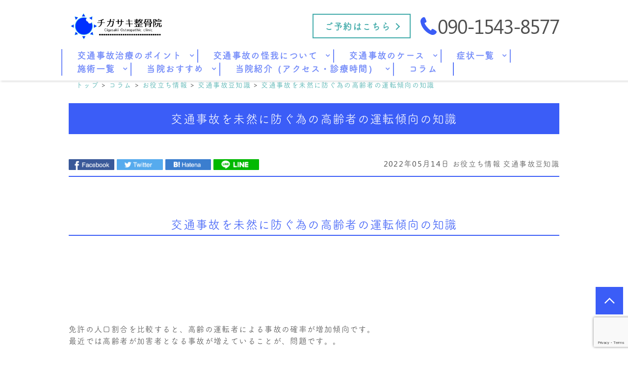

--- FILE ---
content_type: text/html; charset=UTF-8
request_url: https://shounanxyz.com/column/koureisya.html
body_size: 26628
content:
<!doctype html>
<html dir="ltr" lang="ja"
	prefix="og: https://ogp.me/ns#" >
<head>
	<meta charset="UTF-8" />
	<meta http-equiv="x-ua-compatible" content="ie=edge">

			
		<meta name="description" content="茅ヶ崎駅近くで、交通事故後の怪我・むち打ち・むち打ち症・頚椎捻挫・リハビリなどの交通事故治療で病院・整骨院をお探しならチガサキ整骨院。当院では保険適応（自賠責保険）による整体や特殊治療機器を用いて根本的な治療を行うとともに、難しい事務手続きのサポートも行います。事故は未然に防ぐものですのえ予防策を発信しています。">
		<script src="https://shounanxyz.com/wp-content/themes/qooso_medical2/js/lib/fitie.js"></script>
	<meta http-equiv="x-dns-prefetch-control" content="on">
	<meta name="viewport" content="width=device-width, initial-scale=1, viewport-fit=cover" />
	<link rel="canonical" href="https://shounanxyz.com/column/koureisya.html">
	<link rel="manifest" href="site.webmanifest">
  <link rel="stylesheet" href="//use.fontawesome.com/releases/v5.3.1/css/all.css" integrity="sha384-mzrmE5qonljUremFsqc01SB46JvROS7bZs3IO2EmfFsd15uHvIt+Y8vEf7N7fWAU" crossorigin="anonymous">
	<link href="https://fonts.googleapis.com/css?family=Hind:700&display=swap" rel="stylesheet">
	<link href="https://fonts.googleapis.com/css?family=Noto+Sans+JP:400,700|Noto+Serif+JP:400,700&display=swap&subset=japanese" rel="stylesheet">
	<link rel="stylesheet" href="https://shounanxyz.com/wp-content/themes/qooso_medical2/css/main.min.css">
	<link rel="stylesheet" href="https://shounanxyz.com/wp-content/themes/qooso_medical2/css/lightbox.min.css">
<!-- 	<link rel="stylesheet" href="https://shounanxyz.com/wp-content/themes/qooso_medical2/css/swiper.min.css"> -->
	<link rel="stylesheet" href="https://cdnjs.cloudflare.com/ajax/libs/Swiper/4.1.6/css/swiper.min.css">
  <!--<link rel="apple-touch-icon" href="icon.png">-->
	<!-- <link rel="shortcut icon" href="/favicon.ico">-->

	<script
	src="//code.jquery.com/jquery-2.2.4.min.js"
	integrity="sha256-BbhdlvQf/xTY9gja0Dq3HiwQF8LaCRTXxZKRutelT44="
	crossorigin="anonymous"></script>
	<script defer>
	var ua = navigator.userAgent;
	if ((ua.indexOf('iPhone') > 0) || ua.indexOf('iPod') > 0 || (ua.indexOf('Android') > 0 && ua.indexOf('Mobile') > 0)) {
			$('head').prepend('<meta name="viewport" content="width=device-width, initial-scale=1" />');
	}else{
			$('head').prepend('<meta name="viewport" content="width=1280" />');
	}
	</script>
			<!--[if lt IE 9]>
		<script src="//oss.maxcdn.com/html5shiv/3.7.2/html5shiv.min.js"></script>
		<script src="//oss.maxcdn.com/respond/1.4.2/respond.min.js"></script>
	<![endif]-->

	
		<!-- All in One SEO 4.3.3 - aioseo.com -->
		<title>交通事故を未然に防ぐ為の高齢者の運転傾向の知識 - チガサキ整骨院</title>
		<meta name="description" content="茅ヶ崎駅近くで、交通事故後の怪我・むち打ち・むち打ち症・頚椎捻挫・リハビリなどの交通事故治療で病院・整骨院をお探しならチガサキ整骨院。当院では保険適応（自賠責保険）による整体や特殊治療機器を用いて根本的な治療を行うとともに、難しい事務手続きのサポートも行います。事故は未然に防ぐものですのえ予防策を発信しています。" />
		<meta name="robots" content="max-snippet:-1, max-image-preview:large, max-video-preview:-1" />
		<link rel="canonical" href="https://shounanxyz.com/column/koureisya.html" />
		<meta name="generator" content="All in One SEO (AIOSEO) 4.3.3 " />
		<meta property="og:locale" content="ja_JP" />
		<meta property="og:site_name" content="チガサキ整骨院 - 茅ヶ崎駅近くで交通事故のケガの治療なら - チガサキ整骨院" />
		<meta property="og:type" content="article" />
		<meta property="og:title" content="交通事故を未然に防ぐ為の高齢者の運転傾向の知識 - チガサキ整骨院" />
		<meta property="og:description" content="茅ヶ崎駅近くで、交通事故後の怪我・むち打ち・むち打ち症・頚椎捻挫・リハビリなどの交通事故治療で病院・整骨院をお探しならチガサキ整骨院。当院では保険適応（自賠責保険）による整体や特殊治療機器を用いて根本的な治療を行うとともに、難しい事務手続きのサポートも行います。事故は未然に防ぐものですのえ予防策を発信しています。" />
		<meta property="og:url" content="https://shounanxyz.com/column/koureisya.html" />
		<meta property="og:image" content="https://shounanxyz.com/wp-content/uploads/2020/06/access_3.jpg" />
		<meta property="og:image:secure_url" content="https://shounanxyz.com/wp-content/uploads/2020/06/access_3.jpg" />
		<meta property="og:image:width" content="1024" />
		<meta property="og:image:height" content="683" />
		<meta property="article:published_time" content="2022-05-13T21:51:21+00:00" />
		<meta property="article:modified_time" content="2022-05-13T21:51:21+00:00" />
		<meta name="twitter:card" content="summary" />
		<meta name="twitter:title" content="交通事故を未然に防ぐ為の高齢者の運転傾向の知識 - チガサキ整骨院" />
		<meta name="twitter:description" content="茅ヶ崎駅近くで、交通事故後の怪我・むち打ち・むち打ち症・頚椎捻挫・リハビリなどの交通事故治療で病院・整骨院をお探しならチガサキ整骨院。当院では保険適応（自賠責保険）による整体や特殊治療機器を用いて根本的な治療を行うとともに、難しい事務手続きのサポートも行います。事故は未然に防ぐものですのえ予防策を発信しています。" />
		<meta name="twitter:image" content="https://shounanxyz.com/wp-content/uploads/2020/06/access_3.jpg" />
		<meta name="google" content="nositelinkssearchbox" />
		<script type="application/ld+json" class="aioseo-schema">
			{"@context":"https:\/\/schema.org","@graph":[{"@type":"BlogPosting","@id":"https:\/\/shounanxyz.com\/column\/koureisya.html#blogposting","name":"\u4ea4\u901a\u4e8b\u6545\u3092\u672a\u7136\u306b\u9632\u3050\u70ba\u306e\u9ad8\u9f62\u8005\u306e\u904b\u8ee2\u50be\u5411\u306e\u77e5\u8b58 - \u30c1\u30ac\u30b5\u30ad\u6574\u9aa8\u9662","headline":"\u4ea4\u901a\u4e8b\u6545\u3092\u672a\u7136\u306b\u9632\u3050\u70ba\u306e\u9ad8\u9f62\u8005\u306e\u904b\u8ee2\u50be\u5411\u306e\u77e5\u8b58","author":{"@id":"https:\/\/shounanxyz.com\/author\/tachibana\/#author"},"publisher":{"@id":"https:\/\/shounanxyz.com\/#organization"},"image":{"@type":"ImageObject","url":"https:\/\/shounanxyz.com\/wp-content\/uploads\/2020\/04\/traffic-accident_fv.png","width":1600,"height":1067},"datePublished":"2022-05-13T21:51:21+00:00","dateModified":"2022-05-13T21:51:21+00:00","inLanguage":"ja","mainEntityOfPage":{"@id":"https:\/\/shounanxyz.com\/column\/koureisya.html#webpage"},"isPartOf":{"@id":"https:\/\/shounanxyz.com\/column\/koureisya.html#webpage"},"articleSection":"\u304a\u5f79\u7acb\u3061\u60c5\u5831, \u30b3\u30e9\u30e0, \u4ea4\u901a\u4e8b\u6545\u8c46\u77e5\u8b58"},{"@type":"BreadcrumbList","@id":"https:\/\/shounanxyz.com\/column\/koureisya.html#breadcrumblist","itemListElement":[{"@type":"ListItem","@id":"https:\/\/shounanxyz.com\/#listItem","position":1,"item":{"@type":"WebPage","@id":"https:\/\/shounanxyz.com\/","name":"\u30db\u30fc\u30e0","description":"\u30c1\u30ac\u30b5\u30ad\u6574\u9aa8\u9662\u306e\u4ea4\u901a\u4e8b\u6545\u5c02\u7528\u30db\u30fc\u30e0\u30da\u30fc\u30b8\u3067\u3059\u3002\u8305\u30f6\u5d0e\u99c5\u304b\u3089\u5f92\u6b694\u5206\uff01\u8305\u30f6\u5d0e\u5e02\u3067\u4ea4\u901a\u4e8b\u6545\u5f8c\u306e\u30b1\u30ac\u3001\u30e0\u30c1\u30a6\u30c1\u3001\u30e0\u30c1\u30a6\u30c1\u75c7\u306e\u6539\u5584\u3092\u3059\u308b\u6574\u9aa8\u9662\u3092\u304a\u63a2\u3057\u306a\u3089\u3001\u30c1\u30ac\u30b5\u30ad\u6574\u9aa8\u9662\u3078\u304a\u8d8a\u3057\u304f\u3060\u3055\u3044\uff01\u5e73\u65e5\u306f10:00\u304b\u308921:00\u307e\u3067(\u6642\u9593\u5916\u306f\u8981\u76f8\u8ac7\uff09\u4e88\u7d04\u5236\u3067\u5bfe\u5fdc\u3001\u3054\u4e88\u7d04\u306f\u30db\u30fc\u30e0\u30da\u30fc\u30b8\u307e\u305f\u306f\u304a\u96fb\u8a71\u3067\u53d7\u3051\u4ed8\u3051\u3057\u3066\u3044\u307e\u3059\uff01","url":"https:\/\/shounanxyz.com\/"},"nextItem":"https:\/\/shounanxyz.com\/column\/#listItem"},{"@type":"ListItem","@id":"https:\/\/shounanxyz.com\/column\/#listItem","position":2,"item":{"@type":"WebPage","@id":"https:\/\/shounanxyz.com\/column\/","name":"\u30b3\u30e9\u30e0","description":"\u8305\u30f6\u5d0e\u99c5\u8fd1\u304f\u3067\u3001\u4ea4\u901a\u4e8b\u6545\u5f8c\u306e\u602a\u6211\u30fb\u3080\u3061\u6253\u3061\u30fb\u3080\u3061\u6253\u3061\u75c7\u30fb\u981a\u690e\u637b\u632b\u30fb\u30ea\u30cf\u30d3\u30ea\u306a\u3069\u306e\u4ea4\u901a\u4e8b\u6545\u6cbb\u7642\u3067\u75c5\u9662\u30fb\u6574\u9aa8\u9662\u3092\u304a\u63a2\u3057\u306a\u3089\u30c1\u30ac\u30b5\u30ad\u6574\u9aa8\u9662\u3002\u5f53\u9662\u3067\u306f\u4fdd\u967a\u9069\u5fdc\uff08\u81ea\u8ce0\u8cac\u4fdd\u967a\uff09\u306b\u3088\u308b\u6574\u4f53\u3084\u7279\u6b8a\u6cbb\u7642\u6a5f\u5668\u3092\u7528\u3044\u3066\u6839\u672c\u7684\u306a\u6cbb\u7642\u3092\u884c\u3046\u3068\u3068\u3082\u306b\u3001\u96e3\u3057\u3044\u4e8b\u52d9\u624b\u7d9a\u304d\u306e\u30b5\u30dd\u30fc\u30c8\u3082\u884c\u3044\u307e\u3059\u3002\u4e8b\u6545\u306f\u672a\u7136\u306b\u9632\u3050\u3082\u306e\u3067\u3059\u306e\u3048\u4e88\u9632\u7b56\u3092\u767a\u4fe1\u3057\u3066\u3044\u307e\u3059\u3002","url":"https:\/\/shounanxyz.com\/column\/"},"previousItem":"https:\/\/shounanxyz.com\/#listItem"}]},{"@type":"Organization","@id":"https:\/\/shounanxyz.com\/#organization","name":"\u30c1\u30ac\u30b5\u30ad\u6574\u9aa8\u9662","url":"https:\/\/shounanxyz.com\/","logo":{"@type":"ImageObject","url":"https:\/\/shounanxyz.com\/wp-content\/uploads\/2022\/02\/\u30d8\u30c3\u30bf\u3099\u30fc-5.png","@id":"https:\/\/shounanxyz.com\/#organizationLogo","width":571,"height":183},"image":{"@id":"https:\/\/shounanxyz.com\/#organizationLogo"},"contactPoint":{"@type":"ContactPoint","telephone":"+81427535307","contactType":"Customer Support"}},{"@type":"Person","@id":"https:\/\/shounanxyz.com\/author\/tachibana\/#author","url":"https:\/\/shounanxyz.com\/author\/tachibana\/","name":"chigasaki.se","image":{"@type":"ImageObject","@id":"https:\/\/shounanxyz.com\/column\/koureisya.html#authorImage","url":"https:\/\/secure.gravatar.com\/avatar\/8c0a90e4b389c95c2e18aeada50a0ffa?s=96&d=mm&r=g","width":96,"height":96,"caption":"chigasaki.se"}},{"@type":"WebPage","@id":"https:\/\/shounanxyz.com\/column\/koureisya.html#webpage","url":"https:\/\/shounanxyz.com\/column\/koureisya.html","name":"\u4ea4\u901a\u4e8b\u6545\u3092\u672a\u7136\u306b\u9632\u3050\u70ba\u306e\u9ad8\u9f62\u8005\u306e\u904b\u8ee2\u50be\u5411\u306e\u77e5\u8b58 - \u30c1\u30ac\u30b5\u30ad\u6574\u9aa8\u9662","description":"\u8305\u30f6\u5d0e\u99c5\u8fd1\u304f\u3067\u3001\u4ea4\u901a\u4e8b\u6545\u5f8c\u306e\u602a\u6211\u30fb\u3080\u3061\u6253\u3061\u30fb\u3080\u3061\u6253\u3061\u75c7\u30fb\u981a\u690e\u637b\u632b\u30fb\u30ea\u30cf\u30d3\u30ea\u306a\u3069\u306e\u4ea4\u901a\u4e8b\u6545\u6cbb\u7642\u3067\u75c5\u9662\u30fb\u6574\u9aa8\u9662\u3092\u304a\u63a2\u3057\u306a\u3089\u30c1\u30ac\u30b5\u30ad\u6574\u9aa8\u9662\u3002\u5f53\u9662\u3067\u306f\u4fdd\u967a\u9069\u5fdc\uff08\u81ea\u8ce0\u8cac\u4fdd\u967a\uff09\u306b\u3088\u308b\u6574\u4f53\u3084\u7279\u6b8a\u6cbb\u7642\u6a5f\u5668\u3092\u7528\u3044\u3066\u6839\u672c\u7684\u306a\u6cbb\u7642\u3092\u884c\u3046\u3068\u3068\u3082\u306b\u3001\u96e3\u3057\u3044\u4e8b\u52d9\u624b\u7d9a\u304d\u306e\u30b5\u30dd\u30fc\u30c8\u3082\u884c\u3044\u307e\u3059\u3002\u4e8b\u6545\u306f\u672a\u7136\u306b\u9632\u3050\u3082\u306e\u3067\u3059\u306e\u3048\u4e88\u9632\u7b56\u3092\u767a\u4fe1\u3057\u3066\u3044\u307e\u3059\u3002","inLanguage":"ja","isPartOf":{"@id":"https:\/\/shounanxyz.com\/#website"},"breadcrumb":{"@id":"https:\/\/shounanxyz.com\/column\/koureisya.html#breadcrumblist"},"author":{"@id":"https:\/\/shounanxyz.com\/author\/tachibana\/#author"},"creator":{"@id":"https:\/\/shounanxyz.com\/author\/tachibana\/#author"},"image":{"@type":"ImageObject","url":"https:\/\/shounanxyz.com\/wp-content\/uploads\/2020\/04\/traffic-accident_fv.png","@id":"https:\/\/shounanxyz.com\/#mainImage","width":1600,"height":1067},"primaryImageOfPage":{"@id":"https:\/\/shounanxyz.com\/column\/koureisya.html#mainImage"},"datePublished":"2022-05-13T21:51:21+00:00","dateModified":"2022-05-13T21:51:21+00:00"},{"@type":"WebSite","@id":"https:\/\/shounanxyz.com\/#website","url":"https:\/\/shounanxyz.com\/","name":"\u30c1\u30ac\u30b5\u30ad\u6574\u9aa8\u9662","description":"\u8305\u30f6\u5d0e\u99c5\u8fd1\u304f\u3067\u4ea4\u901a\u4e8b\u6545\u306e\u30b1\u30ac\u306e\u6cbb\u7642\u306a\u3089 - \u30c1\u30ac\u30b5\u30ad\u6574\u9aa8\u9662","inLanguage":"ja","publisher":{"@id":"https:\/\/shounanxyz.com\/#organization"}}]}
		</script>
		<!-- All in One SEO -->


<!-- Google Tag Manager for WordPress by gtm4wp.com -->
<script data-cfasync="false" data-pagespeed-no-defer type="text/javascript">//<![CDATA[
	var gtm4wp_datalayer_name = "dataLayer";
	var dataLayer = dataLayer || [];
//]]>
</script>
<!-- End Google Tag Manager for WordPress by gtm4wp.com -->		<!-- This site uses the Google Analytics by MonsterInsights plugin v8.13.1 - Using Analytics tracking - https://www.monsterinsights.com/ -->
		<!-- Note: MonsterInsights is not currently configured on this site. The site owner needs to authenticate with Google Analytics in the MonsterInsights settings panel. -->
					<!-- No UA code set -->
				<!-- / Google Analytics by MonsterInsights -->
		<link rel='stylesheet' id='wpmm-frontend-css'  href='https://shounanxyz.com/wp-content/plugins/ap-mega-menu/css/style.css?ver=4.9.28' type='text/css' media='all' />
<link rel='stylesheet' id='wpmm-animate-css-css'  href='https://shounanxyz.com/wp-content/plugins/ap-mega-menu/css/animate.css?ver=ap-mega-menu' type='text/css' media='all' />
<link rel='stylesheet' id='wpmm-frontwalker-stylesheet-css'  href='https://shounanxyz.com/wp-content/plugins/ap-mega-menu/css/frontend_walker.css?ver=ap-mega-menu' type='text/css' media='all' />
<link rel='stylesheet' id='wpmm-google-fonts-style-css'  href='//fonts.googleapis.com/css?family=Open+Sans%3A400%2C300%2C300italic%2C400italic%2C600%2C600italic%2C700&#038;ver=4.9.28' type='text/css' media='all' />
<link rel='stylesheet' id='wpmegamenu-fontawesome-css'  href='https://shounanxyz.com/wp-content/plugins/ap-mega-menu/css/wpmm-icons/font-awesome/font-awesome.min.css?ver=ap-mega-menu' type='text/css' media='all' />
<link rel='stylesheet' id='wpmegamenu-genericons-css'  href='https://shounanxyz.com/wp-content/plugins/ap-mega-menu/css/wpmm-icons/genericons.css?ver=ap-mega-menu' type='text/css' media='all' />
<link rel='stylesheet' id='dashicons-css'  href='https://shounanxyz.com/wp-includes/css/dashicons.min.css?ver=4.9.28' type='text/css' media='all' />
<link rel='stylesheet' id='contact-form-7-css'  href='https://shounanxyz.com/wp-content/plugins/contact-form-7/includes/css/styles.css?ver=5.1.6' type='text/css' media='all' />
<script type='text/javascript' src='https://shounanxyz.com/wp-includes/js/jquery/jquery.js?ver=1.12.4'></script>
<script type='text/javascript' src='https://shounanxyz.com/wp-includes/js/jquery/jquery-migrate.min.js?ver=1.4.1'></script>
<script type='text/javascript'>
/* <![CDATA[ */
var wp_megamenu_params = {"wpmm_mobile_toggle_option":"toggle_accordion","wpmm_event_behavior":"follow_link","wpmm_ajaxurl":"https:\/\/shounanxyz.com\/wp-admin\/admin-ajax.php","wpmm_ajax_nonce":"727a821d14","check_woocommerce_enabled":"false","wpmm_mlabel_animation_type":"slideInDown","wpmm_animation_delay":"","wpmm_animation_duration":"","wpmm_animation_iteration_count":"1","enable_mobile":"0"};
/* ]]> */
</script>
<script type='text/javascript' src='https://shounanxyz.com/wp-content/plugins/ap-mega-menu/js/frontend.js?ver=ap-mega-menu'></script>
<script type='text/javascript' src='https://shounanxyz.com/wp-content/plugins/duracelltomi-google-tag-manager/js/gtm4wp-form-move-tracker.js?ver=1.11.2'></script>
<link rel='shortlink' href='https://shounanxyz.com/?p=3580' />
<style type='text/css'>                span.wpmm-mega-menu-label.wpmm_depth_first{
                animation-duration:  s;
                animation-delay:     s;
                animation-iteration-count: 1;
                -webkit-animation-duration:  s;
                -webkit-animation-delay:     s;
                -webkit-animation-iteration-count: 1;
                }
                                .wp-megamenu-main-wrapper .wpmm-mega-menu-icon{
                font-size: 13px;
                }
                </style>
<!-- Google Tag Manager for WordPress by gtm4wp.com -->
<script data-cfasync="false" data-pagespeed-no-defer type="text/javascript">//<![CDATA[
	var dataLayer_content = {"pagePostType":"post","pagePostType2":"single-post","pageCategory":["%e3%81%8a%e5%bd%b9%e7%ab%8b%e3%81%a1%e6%83%85%e5%a0%b1","column","%e4%ba%a4%e9%80%9a%e4%ba%8b%e6%95%85%e8%b1%86%e7%9f%a5%e8%ad%98"],"pagePostAuthor":"chigasaki.se"};
	dataLayer.push( dataLayer_content );//]]>
</script>
<script data-cfasync="false">//<![CDATA[
(function(w,d,s,l,i){w[l]=w[l]||[];w[l].push({'gtm.start':
new Date().getTime(),event:'gtm.js'});var f=d.getElementsByTagName(s)[0],
j=d.createElement(s),dl=l!='dataLayer'?'&l='+l:'';j.async=true;j.src=
'//www.googletagmanager.com/gtm.'+'js?id='+i+dl;f.parentNode.insertBefore(j,f);
})(window,document,'script','dataLayer','GTM-NC743H8');//]]>
</script>
<!-- End Google Tag Manager -->
<!-- End Google Tag Manager for WordPress by gtm4wp.com -->

	<style>
@font-face {
font-family: Tsukushi;
src: url(https://shounanxyz.com/wp-content/themes/qooso_medical2/fonts/Tsukushi.woff) format('woff'),
	url(https://shounanxyz.com/wp-content/themes/qooso_medical2/fonts/SegoeUI.otf) format('opentype');
}
@font-face {
font-family: Segoe UI;
src: url(https://shounanxyz.com/wp-content/themes/qooso_medical2/fonts/SegoeUI.eot);
src: url(https://shounanxyz.com/wp-content/themes/qooso_medical2/fonts/SegoeUI.eot?) format('embedded-opentype'),
	url(https://shounanxyz.com/wp-content/themes/qooso_medical2/fonts/SegoeUI.woff) format('woff');
/* font-weight: 400; */
/* font-style: normal; */
}
@font-face {
font-family: Segoe UI;
src: url(https://shounanxyz.com/wp-content/themes/qooso_medical2/fonts/SegoeUIBold.eot);
src: url(https://shounanxyz.com/wp-content/themes/qooso_medical2/fonts/SegoeUIBold.eot?) format('embedded-opentype'),
	url(https://shounanxyz.com/wp-content/themes/qooso_medical2/fonts/SegoeUIBold.woff) format('woff');
font-weight: 700;
font-style: bold;
}

body *{
  font-family: "Segoe UI","Tsukushi","Yu Mincho","YuMincho","YuMin-medium","ヒラギノ明朝 ProN","Hiragino Mincho ProN","游明朝","游明朝体","Noto Serif Japanese","MS 明朝","MS Mincho",serif!important;
}
body .wf-sawarabimincho{
  font-family: "Segoe UI","Tsukushi","Sawarabi Mincho"!important;
		}
		
		
.HeroBnr__Top .HeroArea__txt {
	background-color: rgba(0 , 153 ,153 , .8);
}

.SpMenu__body {
	background-color: rgba(0 , 153 ,153 , .9);
}

.BulletPanel__itemCont__img:before,.recommendList__itemCont__img:before, p[class^="HeroArea__ttl__head"], p[class^="HeroArea__ttl__body"] {
	background-color: rgba(0 , 153 ,153 , .5);
}


.SpecialConts__panel__listItems a:hover,.SpMenu__headRight > button > span,.Header__spHead__humber > button > span,.MenuList__btn.isactive:before,.footer__menuCont__desc a:hover,.ColumnPickup__cont__box h3,.Staff__txtCont__head,.ColumnArticle h2, .ColumnArticle h3, .ColumnArticle h4,.Column__box__head a, .VoicePanel__listCont:hover .VoicePanel__itemCont__head span, .ColumnNav__list__title, .Column>.UnHeading2,.pagination__items__anchor{
  color: #3b5df7!important;
}
.recommendList__itemCont__txt:hover span,.CirclePanel__listCont__head,.CirclePanel__listCont__icon h6,.CardPanel__listCont__headTxt,.Flow__txtCont__head,a:hover,.MenuPrice__listCont__price li,.Faq__listCont__box dt,.ContsArea h3,.ShopInfo__mapCont__btn a,.Sns__head,.MenuList__btn span,.MenuList__itemCont__head,.ShopInfo__txtCont__head,.SpecialConts__panel__btn,.MainLabel span,.SelectList__itemCont__list a,.SelectList__cont__Label--sub,.SelectList__cont__Label--tit ,#menu-global > li > a,.Breadcrumb__list:hover span{
    color: #3b5df7!important;
}
 .Header__nav__item a,.LeadArea__txt__head,.btn--base--blue,.News__listCont__headTitle {
    color: #3b5df7!important;
}

.HoverPrev g + path,.SpMenu__headRight path,.Header__spHead__humber rect,.Header__tellBtn path,.HoverPrev rect {
	fill:#3b5df7!important;
}

.MenuList__btn span.isactive::after, .MenuList__btn span.isactive:hover::after, .MenuList__btn.isactive.isactive::after, .MenuList__btn.isactive.isactive:hover::after,.footer__menuCont__desc a:hover span.arrright,.ColumnPickup__cont__box:hover,.ColumnArticle__box,.ColumnArticle h2, .ColumnArticle h3,.ColumnNav__search, .ColumnNav__list,.pagination__items__anchor,.recommendList__itemCont__txt:hover,.CardPanel__listCont,.BulletPanel__cont__txt,.News__listCont__head::after,.ShopInfo__mapCont__btn,.MenuList__btn span::after,.btn--base--blue,.arrright,.SpecialConts__panel__btn::after,.tabletime td, .tabletime th  {
    border-color: #3b5df7!important;
}

.ColumnArticle__title,.MenuList__itemCont__desc a:hover,.MenuList__btn span.isactive::after, .MenuList__btn span.isactive:hover::after, .MenuList__btn.isactive.isactive::after, .MenuList__btn.isactive.isactive:hover::after,.ColumnPickup .swiper-pagination-bullet-active,.swiper-button-prev:hover, .swiper-button-next:hover,.ColumnNav__search__btn, .ColumnNav__list__item,.ColumnNav__list::before,.Column__box__anchor, .Column__label__anchor, .pagination__current a,.ColumnArticle h4:before{
    background-color: #3b5df7!important;
}
.pagination__items a:hover,.HoverMenu__list,#menu-footer li a:hover::after,.MenuList__btn:hover span:after,.ShopInfo__mapCont__btn a:hover,.SelectList__itemCont__list a:hover,.News__listCont__head:hover::after,.News__btnCont__nextBtn a:hover,.LeadArea__txt__btn a:hover,.PhotoPanel__listCont__head,.CirclePanel__listCont__icon:after,.Flow__txtCont__head:before,.CardPanel__listCont__headNumber,.MenuPrice__listCont__text h3,.HeroArea .s-contsWrap .HeroArea__txt,.HeroArea.s-contsWrap .HeroArea__txt{
    background-color: #3b5df7!important;
}
.s-contsWrap--blue,.News__listCont__headCate,.SpecialConts__panel__head span,.SpecialConts__panel__head span::after, .SpecialConts__panel__head span::before,.SpecialConts__panel__btn:hover::after {
    background-color: #3b5df7!important;
}

.HeroArea .s-contsWrap .HeroArea__txt {
    -webkit-box-shadow: 10px 0 0 #3b5df7, -10px 0 #3b5df7!important;
    box-shadow: 10px 0 0 #3b5df7, -10px 0 #3b5df7!important;
}

.News__listCont__headDate,.Header__tellBtn a {
    color: #4f4f4f!important;
}

.SpecialConts__panel__listItems,.News__listCont__box,.ShopInfo__nav__listItems {
    border-color: #75cad6!important;
}

.SpecialConts__panel__listItems a:hover,.s-contsWrap--whiteblue,.tabletime thead,.SelectList__cont__item,.ShopInfo__nav__listItems a:hover {
    background-color: #75cad6!important;
}

.ColumnPickup__cont__box div,.ShopInfo__txtCont__desc--txt {
    color: #4f4f4f!important;
}

#menu-footer,.MenuList__btn,.SelectList__cont__item,.MenuList__itemCont__head,.MenuList__itemCont__desc,{
    border-color: #8fe0c8!important;
}

.MenuList__itemCont__head,.MenuList__itemCont__desc{
    border-color: #8fe0c8!important;
}


.Header__spHead__rightBtn::after,.swiper-button-prev,.swiper-button-next,.BulletList__itemCont__txt::after,#menu-footer li a::after, #menu-sp-global li a::after, .SpMenu__txtCont li a::after,#menu-global li::after{
    background-color: #8fe0c8!important;
}

.ColumnArticle__cont,.MenuPrice__listCont__text p,.Faq__listCont__box dd,.ContsArea p,.recommendList2 .recommendList__cont__desc,.BulletPanel__cont__txt h2,.BulletPanel__cont__txt p,.footer__cont__copy small,.footer__menuCont__desc a,.footer__menuCont__box,#menu-footer li a, .footer__nav__anchor a,.tabletime td, .tabletime th {
    color: #4f4f4f!important;
}

.footer__menuCont__desc a span {
    border-color: #4f4f4f!important;
}

.Header__nav__item::after,.CardPanel__listCont__desc p,.Flow__txtCont__desc,.CirclePanel__listCont__desc,.PhotoPanel__listCont__desc p,.LeadArea__txt__desc,.News__listCont__desc p {
    color: #4f4f4f!important;
}

.SelectList__itemCont__list a:hover .arrright,.SpMenu__btnCont li  {
    border-color: #fff!important;
}

.ColumnArticle__title,#menu-sp-global .sub-menu a,#menu-global .sub-menu > li > a:hover,.News__listCont__headCate,.Header__head__right li:first-child a:hover span,.Header__spHead__rightBtn span,.News .MainLabel,.News .MainLabel span,.MenuList__itemCont__desc a:hover,.pagination__current a,.Sns__txtCont__btnCont a:hover,.ColumnNav__list__anchor:hover,.Column__box__sub a:hover{
    color: #fff!important;
}
.Column__label.column_label a:hover,.Header__reservedBtn a:hover,.BulletPanel__itemCont__txt span,.ShopInfo__mapCont__btn a:hover,.SelectList__itemCont__list a:hover,.News__btnCont__nextBtn a:hover,.LeadArea__txt__btn a:hover {
    color: #fff!important;
}

#menu-sp-global > li > a:after {
    background-color: #fff!important;
}

.MenuList__itemCont__desc a:hover, {
    background-color: #42abaa!important;
}

.BulletPanel__cont__txt strong,.Header__reservedBtn a {
    color: #42abaa!important;
}

.Header__reservedBtn a,.Sns__txtCont__txtDesc span {
    border-color: #42abaa!important;
}

.Sns__txtCont__head,.HoverMenu__item--accent a:after,.SpMenu__btnCont li:first-child {
    background-color: #42abaa!important;
}

.Sns__txtCont__head:after {
    border-color: #42abaa transparent transparent!important;
}

.Breadcrumb__list span,#menu-global > li:hover > a {
    color: #42abaa!important;
}

.Breadcrumb__list a:after,.ContsArea h2,.BulletList__itemCont__txt,.MainLabel,.MenuList__itemCont__desc a{
    color: #4f4f4f!important;
}


.dhx_scale_hour,.dhx_cal_data > div,.dhx_cal_header > div,#dhx_cal_date,.slm_label,.slm_li_4 {
color: #3b5df7!important;
}
.slm_chk input[type=checkbox]:checked + label {
background: #3b5df7!important;
}

.Contact__form__table input,.Contact__form__table textarea,.mw_wp_form_confirm .Contact__form__row + tr > td,.Contact__form__table,.ContsArea h2:before,.ContsArea h2:after,.MainLabel__block::after,.SelectList__cont__Label::after,.MainLabel__block::before,.SelectList__cont__Label::before,.LeadArea__txt__head::after,.LeadArea__txt__head::before,.btn--base--blue::after,#scheduler_here,#sl_data_detail .sl_checkbox input,#sl_data_detail,.Contact__form__freeArea,.Contact__form__textArea {
    border-color: #3b5df7!important;
}
.Header__reservedBtn a.btn--base--blue::after {
    border-color: #42abaa!important;
}
.dhx_cal_tab.active,.dhx_cal_today_button,.Contact__form__submit,.wpcf7-submit {
    background-color: #3b5df7!important;
}
#menu-global .sub-menu {
	background-color: #3b5df7!important;
	background-color: #3b5df7b8!important;
}
.dhx_cal_next_button {
border-left: 15px solid #3b5df7!important;
}


.Sns__txtCont__txtDesc span::after,.dhx_cal_today_button,#sl_button_close,#sl_button_insert,#slm_today,#slm_exec_regist,#slm_mainpage_regist,#slm_regist_button {
background-color: #42abaa!important;
}

#menu-global .sub-menu li a:after,.PhotoPanel__listCont__desc,.Flow__itemCont,.ui-state-default,.dhx_time_block.dhx_time_block_reset.dhx_marked_timespan.dhx_sl_holiday,#sl_mail,#sl_tel,#sl_start_time,#sl_name,#sl_item_cds label,.ui-state-default {
background: #75cad6!important;
}

#sl_data_detail,#sl_price,#sl_end_time,#sl_mail,#sl_tel,#sl_start_time,#sl_name {
color: #42abaa!important;
}

.dhx_cal_data > div {
border-top: 1px solid #8fe0c8!important;
border-left: 1px solid #8fe0c8!important;
border-bottom: 1px solid #8fe0c8!important;
border-right: none!important;
}

#sl_item_cds + ul + ul > li:nth-child(2) {
border-color: 1px solid #8fe0c8!important;
}

.dhx_cal_tab,.dhx_cal_event, .dhx_cal_event.sl_staff_1, .dhx_cal_event.sl_staff_2, .dhx_cal_event.sl_staff_3, .dhx_cal_event.sl_staff_4 {
background-color: #8fe0c8!important;
}

.dhx_cal_prev_button {
border-right: 15px solid #8fe0c8!important;
}

@media only screen and (max-width:1023px){
	.SelectList__cont__item {
    	background: none!important;
	}
	.SelectList__itemCont__list a{
	    background-color: #75cad6!important;
	}
	.MenuList__btn{
		border-color: #8fe0c8!important;
	}
	.Header__spHead__tellBtn path{
		fill:#42abaa!important;
	}
	.Header__spHead__tellBtn > a > span{
		color: #42abaa!important;
	}
}
@media only screen and (min-width:1023px){
	.MenuList__itemCont{
    background-color: #75cad6!important;
	}
	.Header__spHead__tellBtn path{
		fill:#3b5df7!important;
	}
	.Header__spHead__tellBtn > a > span{
		color: #3b5df7!important;
	}
}
.Author.s-contsWrap {
    background-color: #42abaa!important;
}
.PriceArea, .wp--colorBoS, .PriceArea a, .PriceArea a:hover dl {
    border-color: #3b5df7!important;
}
.PriceArea a, .PriceArea a:hover dl {
    background-color: #3b5df7!important;
}
</style>

<!--
	<link href="//fonts.googleapis.com/css?family=Noto+Sans" rel="stylesheet">
    <link href="//fonts.googleapis.com/css?family=Sawarabi+Mincho" rel="stylesheet">
-->

<script async>
	window.WebFontConfig = {
	  google: { families: ['Noto+Sans','Sawarabi+Mincho'] },
	  active: function() {
	    sessionStorage.fonts = true;
	  }
	};

	(function() {
	  var wf = document.createElement('script');
	  wf.src = 'https://ajax.googleapis.com/ajax/libs/webfont/1.6.26/webfont.js';
	  wf.type = 'text/javascript';
	  wf.async = 'true';
	  var s = document.getElementsByTagName('script')[0];
	  s.parentNode.insertBefore(wf, s);
	})();
</script>

<style>#menu-global li > a:hover {
    text-decoration: none!important;
    border:none!important;
}

#menu-global li:hover {
    text-decoration: none!important;
    border:none!important;
}
.wp-megamenu-main-wrapper.wpmm-ctheme-wrapper.wpmega-default-theme.wpmm-orientation-horizontal ul.wpmm-mega-wrapper li .wpmm-sub-menu-wrap, .wp-megamenu-main-wrapper.wpmm-ctheme-wrapper.wpmega-default-theme.wpmm-orientation-vertical ul.wpmm-mega-wrapper li .wpmm-sub-menu-wrap,.wp-megamenu-main-wrapper.wpmm-ctheme-wrapper.wpmega-default-theme.wpmm-orientation-horizontal ul.wpmm-mega-wrapper > li > a::before,.Header .wp-megamenu-main-wrapper.wpmm-ctheme-wrapper.wpmega-default-theme.wpmm-orientation-horizontal ul.wpmm-mega-wrapper > li > a::after, .Header .wp-megamenu-main-wrapper.wpmm-orientation-horizontal.wpmm-askins-wrapper ul.wpmm-mega-wrapper > li.menu-item-has-children > a:after, .wp-megamenu-main-wrapper.wpmm-ctheme-wrapper.wpmega-default-theme ul.wpmm-mega-wrapper li.wpmega-menu-flyout ul, .swiper-pagination-bullet-active{
	background: #3b5df7!important;
	background: #3b5df7b8!important;
}
#wpmega-menu-global, .swiper-pagination-bullet{
	border-color: #3b5df7!important;
	border-color: #3b5df7b8!important;
}
.wp-megamenu-main-wrapper.wpmm-ctheme-wrapper.wpmega-default-theme.wpmm-orientation-horizontal ul.wpmm-mega-wrapper > li > a, .wp-megamenu-main-wrapper.wpmm-ctheme-wrapper.wpmega-default-theme.wpmm-orientation-vertical ul.wpmm-mega-wrapper > li > a{
	color: #3b5df7!important;
	color: #3b5df7b8!important;
}
<script src="https://cdnjs.cloudflare.com/ajax/libs/object-fit-images/3.2.3/ofi.js"></script>
<script>objectFitImages('.obj__fit');</script>
@media all and (-ms-high-contrast: none) {
/* IE10 以降にのみ適用される */
	body .obj__fit{
		font-family: 'object-fit: cover;'!important;
	}
}
</style>
<style></style>
</head>

<body class="wp--colorBack__brand wp--colorTxt__base">
<div id="fb-root"></div>
<script async defer crossorigin="anonymous" src="https://connect.facebook.net/ja_JP/sdk.js#xfbml=1&version=v3.2&appId=604049116609624&autoLogAppEvents=1"></script>

<!-- ▼header▼ -->
<div id="TOP"></div>
<!-- ▼ヘッダー▼ -->
  <header class="Header wp--colorBor__accent">
    <div class="s-contsWrap">
  	  <div class="Header__head">
  		  <div class="Header__head__left">
                      <a href="https://shounanxyz.com/">
              <img class="Header__logo" src="https://shounanxyz.com/wp-content/uploads/2022/02/ヘッダー-6.png" alt="チガサキ整骨院">
            </a>
                  </div>
        <ul class="Header__head__right">
          <li></li>          <li class="Header__reservedBtn roundBtn btn--accent">
            <a href="https://lin.ee/91KhYAK" class="wp--colorTxt__white btn--base btn--base--red btn--base--blue gtm-event-header-cv-pc">
              <img alt="カレンダーのアイコン" class="Header__reservedBtn__icon svg" src="https://shounanxyz.com/wp-content/themes/qooso_medical2/img/common/calender.svg">
              <span>ご予約はこちら</span>
            </a>
          </li>
          <li class="Header__tellBtn roundBtn">
                          <a href="tel:090-1543-8577">
                <img alt="電話のアイコン" class="Header__tellBtn__icon svg" src="https://shounanxyz.com/wp-content/themes/qooso_medical2/img/common/phone.svg">
                <span>090-1543-8577</span>
              </a>
                      </li>
        </ul>
      </div>

      <link rel='stylesheet' id='edn-google-fonts0' href='//fonts.googleapis.com/css?family=Hind' type='text/css' media='all' />
        <link rel='stylesheet' id='edn-google-fonts1' href='//fonts.googleapis.com/css?family=Open+Sans' type='text/css' media='all' />
        <link rel='stylesheet' id='edn-google-fonts-style-css' href='//fonts.googleapis.com/css?family=Hind' type='text/css' media='all' /> 
<link rel='stylesheet' id='edn-google-fonts-style2-css' href='//fonts.googleapis.com/css?family=Open+Sans' type='text/css' media='all' /> 
<link rel='stylesheet' id='edn-google-fonts-style3-css' href='//fonts.googleapis.com/css?family=Open+Sans' type='text/css' media='all' /> 
<link rel='stylesheet' id='edn-google-fonts-style4-css' href='//fonts.googleapis.com/css?family=Open+Sans' type='text/css' media='all' /> 
<link rel='stylesheet' id='edn-google-fonts-style5-css' href='//fonts.googleapis.com/css?family=Hind' type='text/css' media='all' /> 
<style>
.wp-megamenu-main-wrapper.wpmm-ctheme-wrapper.wpmega-default-theme.wpmm-orientation-horizontal,
.wp-megamenu-main-wrapper.wpmm-ctheme-wrapper.wpmega-default-theme.wpmm-orientation-vertical{
background: rgba(255,255,255,0);

}
/* a tag small line on before tag */
.wpmm-ctheme-wrapper.wpmega-default-theme .wpmm-sub-menu-wrap ul li h4.wpmm-mega-block-title::before, 
.wpmm-ctheme-wrapper.wpmega-default-theme .wpmm-sub-menu-wrap ul li.wp-mega-menu-header > a.wp-mega-menu-link::before {
    background:  rgba(255,255,255,0);
    bottom: 0;
    content: "";
    height: 1px;
    position: absolute;
    width: 30px;
}


.wp-megamenu-main-wrapper.wpmm-ctheme-wrapper.wpmega-default-theme.wpmm-orientation-horizontal,
.wp-megamenu-main-wrapper.wpmm-ctheme-wrapper.wpmega-default-theme.wpmm-orientation-vertical{
border-radius: 0px 0px 0px 0px;
border: 1px solid #ffffff;
margin-top: 15px;
margin-bottom: 10px;

}
.wp-megamenu-main-wrapper.wpmm-ctheme-wrapper.wpmega-default-theme.wpmm-orientation-horizontal ul.wpmm-mega-wrapper{
text-align: left;   
}

.wp-megamenu-main-wrapper.wpmm-ctheme-wrapper.wpmega-default-theme.wpmm-orientation-horizontal{
    width: 100%;
}
.wp-megamenu-main-wrapper.wpmm-ctheme-wrapper.wpmega-default-theme.wpmm-orientation-horizontal ul.wpmm-mega-wrapper > li > a, 
.wp-megamenu-main-wrapper.wpmm-ctheme-wrapper.wpmega-default-theme.wpmm-orientation-vertical ul.wpmm-mega-wrapper > li > a{
color: #0078f0;
}


.wp-megamenu-main-wrapper.wpmm-ctheme-wrapper.wpmega-default-theme.wpmm-orientation-horizontal ul.wpmm-mega-wrapper > li > a,
.wp-megamenu-main-wrapper.wpmm-ctheme-wrapper.wpmega-default-theme.wpmm-orientation-vertical ul.wpmm-mega-wrapper > li > a{
font-size: 18px; font-family: Hind;font-weight: bold;line-height: 1.5;text-transform: initial !important;text-decoration: none;}


    .wpmm_megamenu .wp-megamenu-main-wrapper.wpmm-ctheme-wrapper.wpmega-default-theme.wpmm-orientation-horizontal ul.wpmm-mega-wrapper > li:hover,
    .wpmm_megamenu .wp-megamenu-main-wrapper.wpmm-ctheme-wrapper.wpmega-default-theme.wpmm-orientation-vertical ul.wpmm-mega-wrapper > li:hover{
    background: #ffffff;
}

.wp-megamenu-main-wrapper.wpmm-ctheme-wrapper.wpmega-default-theme ul.wpmm-mega-wrapper > li:hover > a{
    font-weight: normal;
    text-decoration: none;
}

/*menu divider enable*/
.wp-megamenu-main-wrapper.wpmm-ctheme-wrapper.wpmega-default-theme.wpmm-orientation-horizontal ul.wpmm-mega-wrapper > li > a::before{
  background: #0078f0;
    opacity: 2;
      content: "";
    height: 100%;
    position: absolute;
    right: 0;
    top: 0;
    width: 1px; 
 }


.wp-megamenu-main-wrapper.wpmm-ctheme-wrapper.wpmega-default-theme .wpmm-mega-wrapper > li.current-menu-item > a{
    color: #0078f0 !important;
}

/*Mega menu */

.wp-megamenu-main-wrapper.wpmm-ctheme-wrapper.wpmega-default-theme.wpmm-orientation-horizontal ul.wpmm-mega-wrapper li .wpmm-sub-menu-wrap,
.wp-megamenu-main-wrapper.wpmm-ctheme-wrapper.wpmega-default-theme.wpmm-orientation-vertical ul.wpmm-mega-wrapper li .wpmm-sub-menu-wrap{
background: rgba(0,120,240,0.72);
}


.wp-megamenu-main-wrapper.wpmm-ctheme-wrapper.wpmega-default-theme.wpmm-orientation-horizontal ul.wpmm-mega-wrapper li .wpmm-sub-menu-wrap,
.wp-megamenu-main-wrapper.wpmm-ctheme-wrapper.wpmega-default-theme.wpmm-orientation-vertical ul.wpmm-mega-wrapper li .wpmm-sub-menu-wrap{
 width: 100%;
 padding-top:15px;
 padding-bottom:5px;
 padding-left:8px;
 padding-right: 8px;
 border: 1px solid ;
 border-radius: 0px;
 box-shadow: 0 3px 3px rgba(0, 0, 0, 0.2);
}

/*Widget section*/
.wp-megamenu-main-wrapper.wpmm-ctheme-wrapper.wpmega-default-theme .wpmm-sub-menu-wrap ul li h4.wpmm-mega-block-title, 
.wp-megamenu-main-wrapper.wpmm-ctheme-wrapper.wpmega-default-theme .wpmm-sub-menu-wrap ul li.wp-mega-menu-header > a.wp-mega-menu-link span.wpmm-mega-menu-href-title{
color: #ffffff;
font-size: 16px;
font-weight: bold;
text-transform: initial;
font-family: Open Sans;
text-decoration: none;
margin-bottom:10px;
margin-top:0px; 
}

.wp-megamenu-main-wrapper.wpmm-ctheme-wrapper.wpmega-default-theme .wpmm-sub-menu-wrap ul li h4.wpmm-mega-block-title:hover, 
.wp-megamenu-main-wrapper.wpmm-ctheme-wrapper.wpmega-default-theme .wpmm-sub-menu-wrap ul li.wp-mega-menu-header > a.wp-mega-menu-link span.wpmm-mega-menu-href-title:hover{
color: #ffffff;
font-weight: bold;
text-decoration: none;
cursor: pointer;

}

.wpmm_megamenu .wp-megamenu-main-wrapper.wpmm-ctheme-wrapper.wpmega-default-theme .wpmm-sub-menu-wrap ul li {
   color: #ffffff;
   /*font-size: ;*/
   font-family: Open Sans;
}
.wpmm_megamenu .wp-megamenu-main-wrapper.wpmm-ctheme-wrapper.wpmega-default-theme ul.wpmm-mega-wrapper
 li .wpmm-sub-menu-wrap ul.wp-mega-sub-menu > li > a{
    color: #ffffff;
   font-family: Open Sans;
}
 .wpmm_megamenu .wpmm_megamenu .wp-megamenu-main-wrapper.wpmm-ctheme-wrapper.wpmega-default-theme .wpmm-sub-menu-wrap ul li{
    font-size: ;
}

       .wpmm_megamenu .wp-megamenu-main-wrapper.wpmm-ctheme-wrapper.wpmega-default-theme ul.wpmm-mega-wrapper li ul.wp-mega-sub-menu li div.woocommerce ul.products li a h3{
    color: #ffffff;
  }
  /*.wpmm_megamenu .wpmm_megamenu .wp-megamenu-main-wrapper.wpmm-ctheme-wrapper.wpmega-default-theme .woocommerce ul.cart_list li a, .wpmm_megamenu .woocommerce ul.product_list_widget li a*/
  .wpmm_megamenu .wp-megamenu-main-wrapper.wpmm-ctheme-wrapper.wpmega-default-theme ul.wpmm-mega-wrapper li ul.wp-mega-sub-menu li div.woocommerce ul.products li a span.price ins,
   .wpmm_megamenu .wp-megamenu-main-wrapper.wpmm-ctheme-wrapper.wpmega-default-theme ul.wpmm-mega-wrapper li ul.wp-mega-sub-menu li div.woocommerce ul.products li a span.price .woocommerce-Price-amount{
color: #ffffff;
  }


.wpmm-ctheme-wrapper.wpmega-default-theme .wp-mega-sub-menu li .wpmm-sub-menu-wrapper.wpmm_menu_1 li::before, 
.wpmm-ctheme-wrapper.wpmega-default-theme .wp-mega-sub-menu .widget_pages li::before, 
.wpmm-ctheme-wrapper.wpmega-default-theme .wp-mega-sub-menu .widget_categories li::before,
 .wpmm-ctheme-wrapper.wpmega-default-theme .wp-mega-sub-menu .widget_archive li::before, 
 .wpmm-ctheme-wrapper.wpmega-default-theme .wp-mega-sub-menu .widget_meta li::before, 
 .wpmm-ctheme-wrapper.wpmega-default-theme .wp-mega-sub-menu .widget_recent_comments li::before, 
 .wpmm-ctheme-wrapper.wpmega-default-theme .wp-mega-sub-menu .widget_recent_entries li::before,
 .wpmm-ctheme-wrapper.wpmega-default-theme .wp-mega-sub-menu .widget_product_categories ul.product-categories li a::before, 
 .wpmm-ctheme-wrapper.wpmega-default-theme .wp-mega-sub-menu .widget_categories li::before, 
.wpmm-ctheme-wrapper.wpmega-default-theme .wp-mega-sub-menu .widget_archive li::before{
    color: #ffffff;
}
    .wpmm_megamenu .wp-megamenu-main-wrapper.wpmm-ctheme-wrapper.wpmega-default-theme ul ul li a:hover,
 .wpmm_megamenu .wp-megamenu-main-wrapper.wpmm-ctheme-wrapper.wpmega-default-theme ul ul li a,
  .wpmm_megamenu .wp-megamenu-main-wrapper.wpmm-ctheme-wrapper.wpmega-default-theme ul ul li a:focus{
color: #ffffff;
  }
  .wpmm_megamenu .wp-megamenu-main-wrapper.wpmm-ctheme-wrapper.wpmega-default-theme ul.wp-mega-sub-menu li.wpmm-custom-post-settings.wpmega-image-left .wpmm-custom-postimage span.wpmm-mega-menu-href-title, 
  .wpmm_megamenu .wp-megamenu-main-wrapper.wpmm-ctheme-wrapper.wpmega-default-theme ul.wp-mega-sub-menu li.wpmm-custom-post-settings.wpmega-image-top .wpmm-custom-postimage span.wpmm-mega-menu-href-title{
color: #ffffff;
  }

  

/*
* Top Section Stylesheet
*/
.wpmm_megamenu .wp-megamenu-main-wrapper.wpmm-ctheme-wrapper.wpmega-default-theme ul.wpmm-mega-wrapper li .wpmm-sub-menu-wrap span.wpmm_megamenu_topcontent{
    font-size :13px;
    color:#ffffff;
    font-family: Open Sans;
    font-weight: normal;
    text-transform: initial;
    margin-left: 0px;
    margin-right: 0px;
}

.wpmm_megamenu .wp-megamenu-main-wrapper.wpmm-ctheme-wrapper.wpmega-default-theme ul.wpmm-mega-wrapper li .wpmm-sub-menu-wrap .top_clearfix{
    margin-bottom: 10px;
    
}

.wpmm_megamenu .wp-megamenu-main-wrapper.wpmm-ctheme-wrapper.wpmega-default-theme ul.wpmm-mega-wrapper li .wpmm-sub-menu-wrap .wpmm-topimage{
    margin-left: 0px;
    margin-right: 0px;
    margin-top: 0px;
}

.wpmm_megamenu .wp-megamenu-main-wrapper.wpmm-ctheme-wrapper.wpmega-default-theme ul.wpmm-mega-wrapper li .wpmm-sub-menu-wrap .wpmm-ctop{
    margin-left: 0px;
    margin-right: 0px;
    margin-top: 0px;
}

/*
* Bottom Section stylhesheet
*/
.wpmm_megamenu .wp-megamenu-main-wrapper.wpmm-ctheme-wrapper.wpmega-default-theme ul.wpmm-mega-wrapper li .wpmm-sub-menu-wrap span.wpmm_megamenu_bottomcontent{
    font-size :13px;
    color:#ffffff;
    font-family: Open Sans;
    font-weight: normal;
    text-transform: initial;
    margin-left: 0px;
    margin-right: 0px;
}

.wpmm_megamenu .wp-megamenu-main-wrapper.wpmm-ctheme-wrapper.wpmega-default-theme ul.wpmm-mega-wrapper li .wpmm-sub-menu-wrap .bottom_clearfix{
    margin-top: 10px;
}


.wpmm_megamenu .wp-megamenu-main-wrapper.wpmm-ctheme-wrapper.wpmega-default-theme ul.wpmm-mega-wrapper li .wpmm-sub-menu-wrap .wpmm-bottomimage{
    margin-left: 0px;
    margin-right: 0px;
    margin-bottom: 0px;
}

.wpmm_megamenu .wp-megamenu-main-wrapper.wpmm-ctheme-wrapper.wpmega-default-theme ul.wpmm-mega-wrapper li .wpmm-sub-menu-wrap .wpmm-cbottom{
       margin-left: 0px;
       margin-right: 0px;
       margin-bottom: 0px;
}


/*flyout*/
.wp-megamenu-main-wrapper.wpmm-ctheme-wrapper.wpmega-default-theme ul.wpmm-mega-wrapper li.wpmega-menu-flyout ul{
    background: rgba(0,120,240,0.72);
}
.wp-megamenu-main-wrapper.wpmm-ctheme-wrapper.wpmega-default-theme ul.wpmm-mega-wrapper li.wpmega-menu-flyout ul{
    width: 210px;
}
.wp-megamenu-main-wrapper.wpmm-ctheme-wrapper.wpmega-default-theme ul.wpmm-mega-wrapper li.wpmega-menu-flyout ul.wp-mega-sub-menu li:hover > a {
    background: rgba(0,120,240,0.72);
}
.wp-megamenu-main-wrapper.wpmm-ctheme-wrapper.wpmega-default-theme ul.wpmm-mega-wrapper li.wpmega-menu-flyout.wpmega-flyout-horizontal-left ul.wp-mega-sub-menu li{
    margin: 0px 5px;
}

.wp-megamenu-main-wrapper.wpmm-ctheme-wrapper.wpmega-default-theme ul.wpmm-mega-wrapper li.wpmega-menu-flyout.wpmega-flyout-horizontal-left ul.wp-mega-sub-menu li a.wp-mega-menu-link {
    padding:10px;
}

.wp-megamenu-main-wrapper.wpmm-ctheme-wrapper.wpmega-default-theme ul.wpmm-mega-wrapper li.wpmega-menu-flyout ul.wp-mega-sub-menu li a {
    color: #ffffff;
    font-size: 18px;
    font-weight: normal;
    text-transform: initial;
    font-family: Hind;
    text-decoration: none;
}

.wp-megamenu-main-wrapper.wpmm-ctheme-wrapper.wpmega-default-theme ul.wpmm-mega-wrapper li.wpmega-menu-flyout ul.wp-mega-sub-menu li:hover a {
    color: #ffffff;
    font-weight: normal;
    text-decoration: none;
}

/* search bar */
 .wp-megamenu-main-wrapper.wpmm-ctheme-wrapper.wpmega-default-theme ul.wpmm-mega-wrapper li.wpmm-menu-align-right.wpmm-search-type .wpmm-sub-menu-wrap
 .megamenu-type-search input.search-submit[type="submit"]{
 font-size: 10px;
 color: #fffff;
 background: #0077ef;
 }

  .wp-megamenu-main-wrapper.wpmm-ctheme-wrapper.wpmega-default-theme ul.wpmm-mega-wrapper 
  li.wpmm-menu-align-right.wpmm-search-type .wpmm-sub-menu-wrap .megamenu-type-search input.search-field[type="search"]{
width: 182px;
color: #ccc;
 }


 .wp-megamenu-main-wrapper.wpmm-ctheme-wrapper.wpmega-default-theme .wpmm-search-type  > .wpmm-mega-menu-icon > i.fa-search,
 .wp-megamenu-main-wrapper.wpmm-ctheme-wrapper.wpmega-default-theme .wpmm-search-type  > .wpmm-mega-menu-icon > i.genericon-search,
 .wp-megamenu-main-wrapper.wpmm-ctheme-wrapper.wpmega-default-theme .wpmm-search-type  > .wpmm-mega-menu-icon > i.dashicons-search{
  color:  #ffffff;

}
 .wp-megamenu-main-wrapper.wpmm-ctheme-wrapper.wpmega-default-theme .wpmm-mega-wrapper .wpmega-searchinline input.search-field{
  width: 182px;
}

/* menu label custom css */
.wp-megamenu-main-wrapper.wpmm-ctheme-wrapper.wpmega-default-theme .wpmm-mega-menu-label::before {
      border-color: #f1ee1a transparent transparent;
  }

.wp-megamenu-main-wrapper.wpmm-ctheme-wrapper.wpmega-default-theme .wpmm-sub-menu-wrap ul.wp-mega-sub-menu li.wp-mega-menu-header a span.wpmm-mega-menu-label{
     font-size:16px;
        color:#ffffff;
  }

.wp-megamenu-main-wrapper.wpmm-ctheme-wrapper.wpmega-default-theme .wpmm-mega-menu-label {
      background: #f1ee1a;
      color:#ffffff;
        font-size:16px;
      font-weight: normal;
       text-transform: uppercase;
          font-family: Hind    }


/*Mobile settings*/
</style>



<div id="wpmm-wrap-global" class="wp-megamenu-main-wrapper wpmm-ctheme-wrapper wpmega-default-theme wpmega-disable-mobile-menu wpmm-toggle-accordion wpmm-onhover wpmm-orientation-horizontal  wpmm-fade"><div class="wpmegamenu-toggle wpmega-disable-menutoggle" data-responsive-breakpoint="910px"><div class='wp-mega-toggle-block'><div class='wpmega-closeblock'><i class='dashicons dashicons-menu'></i></div><div class='wpmega-openblock'><i class='dashicons dashicons-no'></i></div><div class='menutoggle'>Menu</div></div></div><ul id="wpmega-menu-global" class="wpmm-mega-wrapper" data-advanced-click="wpmm-click-submenu" data-trigger-effect="wpmm-onhover"><li class='menu-item menu-item-type-custom menu-item-object-custom menu-item-has-children wpmega-menu-megamenu wpmega-show-arrow wpmm-menu-align-left wpmega-hide-menu-icon wpmega-horizontal-full-width menu-item-2436 menu-item-depth-0 no-dropdown' id='wp_nav_menu-item-2436'><a class="wp-mega-menu-link"><span class="wpmm-mega-menu-href-title">交通事故治療のポイント</span></a><div class='wpmm-sub-menu-wrap'>
<div class='wpmm-sub-menu-wrapper wpmm-menu0'><ul class="wp-mega-sub-menu">
	<li class='menu-item menu-item-type-post_type menu-item-object-post wp-mega-menu-header wpmega-show-arrow wpmm-submenu-align-left wpmm-menu-align-left wpmega-hide-menu-icon wpmega-1columns-4total menu-item-3477 menu-item-depth-1 no-dropdown' id='wp_nav_menu-item-3477'><a class="wp-mega-menu-link" href="https://shounanxyz.com/column/sennmon.html"><span class="wpmm-mega-menu-href-title">当院の交通事故専門施術</span></a></li>	<li class='menu-item menu-item-type-post_type menu-item-object-post wp-mega-menu-header wpmega-show-arrow wpmm-submenu-align-left wpmm-menu-align-left wpmega-hide-menu-icon wpmega-1columns-4total menu-item-3146 menu-item-depth-1 no-dropdown' id='wp_nav_menu-item-3146'><a class="wp-mega-menu-link" href="https://shounanxyz.com/column/poinnto.html"><span class="wpmm-mega-menu-href-title">交通事故に遭ってしまった時のポイント</span></a></li>	<li class='menu-item menu-item-type-post_type menu-item-object-post wp-mega-menu-header wpmega-show-arrow wpmm-submenu-align-left wpmm-menu-align-left wpmega-hide-menu-icon wpmega-1columns-4total menu-item-3163 menu-item-depth-1 no-dropdown' id='wp_nav_menu-item-3163'><a class="wp-mega-menu-link" href="https://shounanxyz.com/column/hituyousei.html"><span class="wpmm-mega-menu-href-title">交通事故後の治療の必要性</span></a></li>	<li class='menu-item menu-item-type-post_type menu-item-object-post wp-mega-menu-header wpmega-show-arrow wpmm-submenu-align-left wpmm-menu-align-left wpmega-hide-menu-icon wpmega-1columns-4total menu-item-3180 menu-item-depth-1 no-dropdown' id='wp_nav_menu-item-3180'><a class="wp-mega-menu-link" href="https://shounanxyz.com/column/symptom/part/zikohoken.html"><span class="wpmm-mega-menu-href-title">交通事故の保険について</span></a></li>	<li class='menu-item menu-item-type-post_type menu-item-object-post wp-mega-menu-header wpmega-show-arrow wpmm-submenu-align-left wpmm-menu-align-left wpmega-hide-menu-icon wpmega-1columns-4total wpmmclear menu-item-3135 menu-item-depth-1 no-dropdown' id='wp_nav_menu-item-3135'><a class="wp-mega-menu-link" href="https://shounanxyz.com/column/symptom/part/houti.html"><span class="wpmm-mega-menu-href-title">交通事故後の痛みや違和感は放置しない！</span></a></li>	<li class='menu-item menu-item-type-custom menu-item-object-custom wp-mega-menu-header wpmega-show-arrow wpmm-submenu-align-left wpmm-menu-align-left wpmega-hide-menu-icon wpmega-1columns-4total menu-item-3188 menu-item-depth-1 no-dropdown' id='wp_nav_menu-item-3188'><a class="wp-mega-menu-link" href="https://shounanxyz.com/column/symptom/part/chigai.html"><span class="wpmm-mega-menu-href-title">病院・整形外科と整骨院の違い</span></a></li>	<li class='menu-item menu-item-type-post_type menu-item-object-post wp-mega-menu-header wpmega-show-arrow wpmm-submenu-align-left wpmm-menu-align-left wpmega-hide-menu-icon wpmega-1columns-4total menu-item-3210 menu-item-depth-1 no-dropdown' id='wp_nav_menu-item-3210'><a class="wp-mega-menu-link" href="https://shounanxyz.com/column/heisin.html"><span class="wpmm-mega-menu-href-title">整形外科との併診</span></a></li>	<li class='menu-item menu-item-type-post_type menu-item-object-post wp-mega-menu-header wpmega-show-arrow wpmm-submenu-align-left wpmm-menu-align-left wpmega-hide-menu-icon wpmega-1columns-4total menu-item-3221 menu-item-depth-1 no-dropdown' id='wp_nav_menu-item-3221'><a class="wp-mega-menu-link" href="https://shounanxyz.com/column/bheisin.html"><span class="wpmm-mega-menu-href-title">病院との併診</span></a></li>	<li class='menu-item menu-item-type-post_type menu-item-object-post wp-mega-menu-header wpmega-show-arrow wpmm-submenu-align-left wpmm-menu-align-left wpmega-hide-menu-icon wpmega-1columns-4total wpmmclear menu-item-3204 menu-item-depth-1 no-dropdown' id='wp_nav_menu-item-3204'><a class="wp-mega-menu-link" href="https://shounanxyz.com/column/symptom/part/yuukou.html"><span class="wpmm-mega-menu-href-title">整骨院の有効的な通院方法</span></a></li>	<li class='menu-item menu-item-type-post_type menu-item-object-post wp-mega-menu-header wpmega-show-arrow wpmm-submenu-align-left wpmm-menu-align-left wpmega-hide-menu-icon wpmega-1columns-4total menu-item-3360 menu-item-depth-1 no-dropdown' id='wp_nav_menu-item-3360'><a class="wp-mega-menu-link" href="https://shounanxyz.com/column/hiyou.html"><span class="wpmm-mega-menu-href-title">交通事故施術の費用について</span></a></li>	<li class='menu-item menu-item-type-taxonomy menu-item-object-category current-post-ancestor current-menu-parent current-post-parent wp-mega-menu-header wpmega-show-arrow wpmm-submenu-align-left wpmm-menu-align-left wpmega-hide-menu-icon wpmega-1columns-4total menu-item-3372 menu-item-depth-1 no-dropdown' id='wp_nav_menu-item-3372'><a class="wp-mega-menu-link" href="https://shounanxyz.com/./column/%e3%81%8a%e5%bd%b9%e7%ab%8b%e3%81%a1%e6%83%85%e5%a0%b1/%e4%ba%a4%e9%80%9a%e4%ba%8b%e6%95%85%e8%b1%86%e7%9f%a5%e8%ad%98/"><span class="wpmm-mega-menu-href-title">交通事故豆知識</span></a></li>	<li class='menu-item menu-item-type-taxonomy menu-item-object-category wp-mega-menu-header wpmega-show-arrow wpmm-submenu-align-left wpmm-menu-align-left wpmega-hide-menu-icon wpmega-1columns-4total menu-item-3489 menu-item-depth-1 no-dropdown' id='wp_nav_menu-item-3489'><a class="wp-mega-menu-link" href="https://shounanxyz.com/./column/%e3%81%8a%e5%bd%b9%e7%ab%8b%e3%81%a1%e6%83%85%e5%a0%b1/%e4%ba%a4%e9%80%9a%e4%ba%8b%e6%95%85%e8%b1%86%e7%9f%a5%e8%ad%98/%e8%a3%9c%e5%84%9f%e3%81%ab%e3%81%a4%e3%81%84%e3%81%a6/"><span class="wpmm-mega-menu-href-title">補償について</span></a></li></ul></div>
</li><li class='menu-item menu-item-type-custom menu-item-object-custom menu-item-has-children wpmega-menu-megamenu wpmega-show-arrow wpmm-menu-align-left wpmega-hide-menu-icon wpmega-horizontal-full-width menu-item-3315 menu-item-depth-0 no-dropdown' id='wp_nav_menu-item-3315'><a class="wp-mega-menu-link" href="https://shounanxyz.com/syouzyou/"><span class="wpmm-mega-menu-href-title">交通事故の怪我について</span></a><div class='wpmm-sub-menu-wrap'>
<div class='wpmm-sub-menu-wrapper wpmm-menu0'><ul class="wp-mega-sub-menu">
	<li class='menu-item menu-item-type-taxonomy menu-item-object-category wp-mega-menu-header wpmega-show-arrow wpmm-submenu-align-left wpmm-menu-align-left wpmega-hide-menu-icon wpmega-1columns-4total menu-item-3587 menu-item-depth-1 no-dropdown' id='wp_nav_menu-item-3587'><a class="wp-mega-menu-link" href="https://shounanxyz.com/./column/%e7%97%87%e4%be%8b/"><span class="wpmm-mega-menu-href-title">症例</span></a></li>	<li class='menu-item menu-item-type-post_type menu-item-object-post wp-mega-menu-header wpmega-show-arrow wpmm-submenu-align-left wpmm-menu-align-left wpmega-hide-menu-icon wpmega-1columns-4total menu-item-3249 menu-item-depth-1 no-dropdown' id='wp_nav_menu-item-3249'><a class="wp-mega-menu-link" href="https://shounanxyz.com/column/mutiutikaisetu.html"><span class="wpmm-mega-menu-href-title">むち打ち症について</span></a></li>	<li class='menu-item menu-item-type-post_type menu-item-object-post wp-mega-menu-header wpmega-show-arrow wpmm-submenu-align-left wpmm-menu-align-left wpmega-hide-menu-icon wpmega-1columns-4total menu-item-3262 menu-item-depth-1 no-dropdown' id='wp_nav_menu-item-3262'><a class="wp-mega-menu-link" href="https://shounanxyz.com/column/syouzyo.html"><span class="wpmm-mega-menu-href-title">むち打ちで出現する症状</span></a></li>	<li class='menu-item menu-item-type-post_type menu-item-object-post wp-mega-menu-header wpmega-show-arrow wpmm-submenu-align-left wpmm-menu-align-left wpmega-hide-menu-icon wpmega-1columns-4total menu-item-3272 menu-item-depth-1 no-dropdown' id='wp_nav_menu-item-3272'><a class="wp-mega-menu-link" href="https://shounanxyz.com/column/zutu.html"><span class="wpmm-mega-menu-href-title">交通事故後の頭痛・めまい・吐き気</span></a></li>	<li class='menu-item menu-item-type-post_type menu-item-object-post wp-mega-menu-header wpmega-show-arrow wpmm-submenu-align-left wpmm-menu-align-left wpmega-hide-menu-icon wpmega-1columns-4total wpmmclear menu-item-3279 menu-item-depth-1 no-dropdown' id='wp_nav_menu-item-3279'><a class="wp-mega-menu-link" href="https://shounanxyz.com/column/youtui.html"><span class="wpmm-mega-menu-href-title">腰椎捻挫について</span></a></li>	<li class='menu-item menu-item-type-post_type menu-item-object-post wp-mega-menu-header wpmega-show-arrow wpmm-submenu-align-left wpmm-menu-align-left wpmega-hide-menu-icon wpmega-1columns-4total menu-item-3285 menu-item-depth-1 no-dropdown' id='wp_nav_menu-item-3285'><a class="wp-mega-menu-link" href="https://shounanxyz.com/column/sezyutu.html"><span class="wpmm-mega-menu-href-title">むち打ち症の施術</span></a></li>	<li class='menu-item menu-item-type-post_type menu-item-object-post wp-mega-menu-header wpmega-show-arrow wpmm-submenu-align-left wpmm-menu-align-left wpmega-hide-menu-icon wpmega-1columns-4total menu-item-3291 menu-item-depth-1 no-dropdown' id='wp_nav_menu-item-3291'><a class="wp-mega-menu-link" href="https://shounanxyz.com/column/youbunennza.html"><span class="wpmm-mega-menu-href-title">腰椎捻挫の施術</span></a></li>	<li class='menu-item menu-item-type-post_type menu-item-object-post wp-mega-menu-header wpmega-show-arrow wpmm-submenu-align-left wpmm-menu-align-left wpmega-hide-menu-icon wpmega-1columns-4total menu-item-3296 menu-item-depth-1 no-dropdown' id='wp_nav_menu-item-3296'><a class="wp-mega-menu-link" href="https://shounanxyz.com/column/hakike.html"><span class="wpmm-mega-menu-href-title">交通事故後の頭痛・倦怠感・めまい・吐き気施術</span></a></li>	<li class='menu-item menu-item-type-post_type menu-item-object-post wp-mega-menu-header wpmega-show-arrow wpmm-submenu-align-left wpmm-menu-align-left wpmega-hide-menu-icon wpmega-1columns-4total wpmmclear menu-item-3300 menu-item-depth-1 no-dropdown' id='wp_nav_menu-item-3300'><a class="wp-mega-menu-link" href="https://shounanxyz.com/column/keitui-2.html"><span class="wpmm-mega-menu-href-title">頚椎捻挫・頚椎損傷の施術について</span></a></li></ul></div>
</li><li class='menu-item menu-item-type-post_type menu-item-object-page menu-item-has-children wpmega-menu-megamenu wpmega-show-arrow wpmm-menu-align-left wpmega-hide-menu-icon wpmega-horizontal-full-width menu-item-3316 menu-item-depth-0 no-dropdown' id='wp_nav_menu-item-3316'><a class="wp-mega-menu-link" href="https://shounanxyz.com/zikonosyurui/"><span class="wpmm-mega-menu-href-title">交通事故のケース</span></a><div class='wpmm-sub-menu-wrap'>
<div class='wpmm-sub-menu-wrapper wpmm-menu0'><ul class="wp-mega-sub-menu">
	<li class='menu-item menu-item-type-post_type menu-item-object-post wp-mega-menu-header wpmega-show-arrow wpmm-submenu-align-left wpmm-menu-align-left wpmega-hide-menu-icon wpmega-1columns-4total menu-item-3317 menu-item-depth-1 no-dropdown' id='wp_nav_menu-item-3317'><a class="wp-mega-menu-link" href="https://shounanxyz.com/column/zikonituite.html"><span class="wpmm-mega-menu-href-title">交通事故について</span></a></li>	<li class='menu-item menu-item-type-post_type menu-item-object-post wp-mega-menu-header wpmega-show-arrow wpmm-submenu-align-left wpmm-menu-align-left wpmega-hide-menu-icon wpmega-1columns-4total menu-item-3325 menu-item-depth-1 no-dropdown' id='wp_nav_menu-item-3325'><a class="wp-mega-menu-link" href="https://shounanxyz.com/column/zison.html"><span class="wpmm-mega-menu-href-title">自損事故について</span></a></li>	<li class='menu-item menu-item-type-post_type menu-item-object-post wp-mega-menu-header wpmega-show-arrow wpmm-submenu-align-left wpmm-menu-align-left wpmega-hide-menu-icon wpmega-1columns-4total menu-item-3328 menu-item-depth-1 no-dropdown' id='wp_nav_menu-item-3328'><a class="wp-mega-menu-link" href="https://shounanxyz.com/column/zibaku.html"><span class="wpmm-mega-menu-href-title">自爆事故について</span></a></li>	<li class='menu-item menu-item-type-post_type menu-item-object-post wp-mega-menu-header wpmega-show-arrow wpmm-submenu-align-left wpmm-menu-align-left wpmega-hide-menu-icon wpmega-1columns-4total menu-item-3334 menu-item-depth-1 no-dropdown' id='wp_nav_menu-item-3334'><a class="wp-mega-menu-link" href="https://shounanxyz.com/column/zidiusyaziko.html"><span class="wpmm-mega-menu-href-title">自動車事故について</span></a></li>	<li class='menu-item menu-item-type-post_type menu-item-object-post wp-mega-menu-header wpmega-show-arrow wpmm-submenu-align-left wpmm-menu-align-left wpmega-hide-menu-icon wpmega-1columns-4total wpmmclear menu-item-3339 menu-item-depth-1 no-dropdown' id='wp_nav_menu-item-3339'><a class="wp-mega-menu-link" href="https://shounanxyz.com/column/baikuziko.html"><span class="wpmm-mega-menu-href-title">バイク事故について</span></a></li>	<li class='menu-item menu-item-type-post_type menu-item-object-post wp-mega-menu-header wpmega-show-arrow wpmm-submenu-align-left wpmm-menu-align-left wpmega-hide-menu-icon wpmega-1columns-4total menu-item-3344 menu-item-depth-1 no-dropdown' id='wp_nav_menu-item-3344'><a class="wp-mega-menu-link" href="https://shounanxyz.com/column/zitennsyaziko.html"><span class="wpmm-mega-menu-href-title">自転車の交通事故はご相談ください</span></a></li>	<li class='menu-item menu-item-type-post_type menu-item-object-post wp-mega-menu-header wpmega-show-arrow wpmm-submenu-align-left wpmm-menu-align-left wpmega-hide-menu-icon wpmega-1columns-4total menu-item-3354 menu-item-depth-1 no-dropdown' id='wp_nav_menu-item-3354'><a class="wp-mega-menu-link" href="https://shounanxyz.com/column/douzyousya.html"><span class="wpmm-mega-menu-href-title">同乗者の怪我</span></a></li></ul></div>
</li><li class='menu-item menu-item-type-post_type menu-item-object-page menu-item-has-children wpmega-menu-megamenu wpmega-show-arrow wpmm-menu-align-left wpmega-hide-menu-icon wpmega-horizontal-full-width menu-item-2067 menu-item-depth-0 no-dropdown' id='wp_nav_menu-item-2067'><a class="wp-mega-menu-link" href="https://shounanxyz.com/symptom/"><span class="wpmm-mega-menu-href-title">症状一覧</span></a><div class='wpmm-sub-menu-wrap'>
<div class='wpmm-sub-menu-wrapper wpmm-menu0'><ul class="wp-mega-sub-menu">
	<li class='menu-item menu-item-type-custom menu-item-object-custom wp-mega-menu-header wpmega-show-arrow wpmm-submenu-align-left wpmm-menu-align-left wpmega-hide-menu-icon wpmega-1columns-4total menu-item-2148 menu-item-depth-1 no-dropdown' id='wp_nav_menu-item-2148'><a class="wp-mega-menu-link" href="https://shounanxyz.com//symptom/headache"><span class="wpmm-mega-menu-href-title">頭痛</span></a></li>	<li class='menu-item menu-item-type-custom menu-item-object-custom wp-mega-menu-header wpmega-show-arrow wpmm-submenu-align-left wpmm-menu-align-left wpmega-hide-menu-icon wpmega-1columns-4total menu-item-2149 menu-item-depth-1 no-dropdown' id='wp_nav_menu-item-2149'><a class="wp-mega-menu-link" href="https://shounanxyz.com/symptom/misplaced"><span class="wpmm-mega-menu-href-title">交通事故後の怪我<br>ムチウチ</span></a></li>	<li class='menu-item menu-item-type-custom menu-item-object-custom wp-mega-menu-header wpmega-show-arrow wpmm-submenu-align-left wpmm-menu-align-left wpmega-hide-menu-icon wpmega-1columns-4total menu-item-2150 menu-item-depth-1 no-dropdown' id='wp_nav_menu-item-2150'><a class="wp-mega-menu-link" href="https://shounanxyz.com/symptom/shoulder"><span class="wpmm-mega-menu-href-title">肩こり</span></a></li>	<li class='menu-item menu-item-type-custom menu-item-object-custom wp-mega-menu-header wpmega-show-arrow wpmm-submenu-align-left wpmm-menu-align-left wpmega-hide-menu-icon wpmega-1columns-4total menu-item-2151 menu-item-depth-1 no-dropdown' id='wp_nav_menu-item-2151'><a class="wp-mega-menu-link" href="https://shounanxyz.com/symptom/backache"><span class="wpmm-mega-menu-href-title">腰痛</span></a></li>	<li class='menu-item menu-item-type-custom menu-item-object-custom wp-mega-menu-header wpmega-show-arrow wpmm-submenu-align-left wpmm-menu-align-left wpmega-hide-menu-icon wpmega-1columns-4total wpmmclear menu-item-2152 menu-item-depth-1 no-dropdown' id='wp_nav_menu-item-2152'><a class="wp-mega-menu-link" href="https://shounanxyz.com/symptom/close-waist"><span class="wpmm-mega-menu-href-title">ぎっくり腰</span></a></li>	<li class='menu-item menu-item-type-custom menu-item-object-custom wp-mega-menu-header wpmega-show-arrow wpmm-submenu-align-left wpmm-menu-align-left wpmega-hide-menu-icon wpmega-1columns-4total menu-item-2153 menu-item-depth-1 no-dropdown' id='wp_nav_menu-item-2153'><a class="wp-mega-menu-link" href="https://shounanxyz.com/symptom/knee"><span class="wpmm-mega-menu-href-title">膝の痛み</span></a></li>	<li class='menu-item menu-item-type-custom menu-item-object-custom wp-mega-menu-header wpmega-show-arrow wpmm-submenu-align-left wpmm-menu-align-left wpmega-hide-menu-icon wpmega-1columns-4total menu-item-2154 menu-item-depth-1 no-dropdown' id='wp_nav_menu-item-2154'><a class="wp-mega-menu-link" href="https://shounanxyz.com/symptom/sprain-bruise"><span class="wpmm-mega-menu-href-title">捻挫・打撲</span></a></li>	<li class='menu-item menu-item-type-custom menu-item-object-custom wp-mega-menu-header wpmega-show-arrow wpmm-submenu-align-left wpmm-menu-align-left wpmega-hide-menu-icon wpmega-1columns-4total menu-item-2155 menu-item-depth-1 no-dropdown' id='wp_nav_menu-item-2155'><a class="wp-mega-menu-link" href="https://shounanxyz.com/symptom/fracture-dislocation"><span class="wpmm-mega-menu-href-title">骨折・脱臼</span></a></li>	<li class='menu-item menu-item-type-custom menu-item-object-custom wp-mega-menu-header wpmega-show-arrow wpmm-submenu-align-left wpmm-menu-align-left wpmega-hide-menu-icon wpmega-1columns-4total wpmmclear menu-item-2156 menu-item-depth-1 no-dropdown' id='wp_nav_menu-item-2156'><a class="wp-mega-menu-link" href="https://shounanxyz.com/symptom/sciatica"><span class="wpmm-mega-menu-href-title">坐骨神経痛</span></a></li>	<li class='menu-item menu-item-type-custom menu-item-object-custom wp-mega-menu-header wpmega-show-arrow wpmm-submenu-align-left wpmm-menu-align-left wpmega-hide-menu-icon wpmega-1columns-4total menu-item-2157 menu-item-depth-1 no-dropdown' id='wp_nav_menu-item-2157'><a class="wp-mega-menu-link" href="https://shounanxyz.com/symptom/autonomic-imbalance"><span class="wpmm-mega-menu-href-title">自律神経失調症</span></a></li></ul></div>
</li><li class='menu-item menu-item-type-post_type menu-item-object-page menu-item-has-children wpmega-menu-megamenu wpmega-show-arrow wpmm-menu-align-left wpmega-hide-menu-icon wpmega-horizontal-full-width menu-item-2147 menu-item-depth-0 no-dropdown' id='wp_nav_menu-item-2147'><a class="wp-mega-menu-link" href="https://shounanxyz.com/menu/"><span class="wpmm-mega-menu-href-title">施術一覧</span></a><div class='wpmm-sub-menu-wrap'>
<div class='wpmm-sub-menu-wrapper wpmm-menu0'><ul class="wp-mega-sub-menu">
	<li class='menu-item menu-item-type-custom menu-item-object-custom wp-mega-menu-header wpmega-show-arrow wpmm-submenu-align-left wpmm-menu-align-left wpmega-hide-menu-icon wpmega-1columns-4total menu-item-2158 menu-item-depth-1 no-dropdown' id='wp_nav_menu-item-2158'><a class="wp-mega-menu-link" href="https://shounanxyz.com/menu/insurance"><span class="wpmm-mega-menu-href-title">保険施術</span></a></li>	<li class='menu-item menu-item-type-custom menu-item-object-custom wp-mega-menu-header wpmega-show-arrow wpmm-submenu-align-left wpmm-menu-align-left wpmega-hide-menu-icon wpmega-1columns-4total menu-item-2159 menu-item-depth-1 no-dropdown' id='wp_nav_menu-item-2159'><a class="wp-mega-menu-link" href="https://shounanxyz.com/menu/preparation"><span class="wpmm-mega-menu-href-title">整体</span></a></li>	<li class='menu-item menu-item-type-custom menu-item-object-custom wp-mega-menu-header wpmega-show-arrow wpmm-submenu-align-left wpmm-menu-align-left wpmega-hide-menu-icon wpmega-1columns-4total menu-item-2160 menu-item-depth-1 no-dropdown' id='wp_nav_menu-item-2160'><a class="wp-mega-menu-link" href="https://shounanxyz.com/menu/pelvic-correction"><span class="wpmm-mega-menu-href-title">骨盤矯正</span></a></li>	<li class='menu-item menu-item-type-custom menu-item-object-custom wp-mega-menu-header wpmega-show-arrow wpmm-submenu-align-left wpmm-menu-align-left wpmega-hide-menu-icon wpmega-1columns-4total menu-item-2162 menu-item-depth-1 no-dropdown' id='wp_nav_menu-item-2162'><a class="wp-mega-menu-link" href="https://shounanxyz.com/menu/electric-therapy"><span class="wpmm-mega-menu-href-title">電気療法</span></a></li>	<li class='menu-item menu-item-type-custom menu-item-object-custom wp-mega-menu-header wpmega-show-arrow wpmm-submenu-align-left wpmm-menu-align-left wpmega-hide-menu-icon wpmega-1columns-4total wpmmclear menu-item-2163 menu-item-depth-1 no-dropdown' id='wp_nav_menu-item-2163'><a class="wp-mega-menu-link" href="https://shounanxyz.com/menu/hand-therapy"><span class="wpmm-mega-menu-href-title">手技療法</span></a></li></ul></div>
</li><li class='menu-item menu-item-type-post_type menu-item-object-page menu-item-has-children wpmega-menu-megamenu wpmega-show-arrow wpmm-menu-align-left wpmega-hide-menu-icon wpmega-horizontal-full-width menu-item-2146 menu-item-depth-0 no-dropdown' id='wp_nav_menu-item-2146'><a class="wp-mega-menu-link" href="https://shounanxyz.com/purpose/"><span class="wpmm-mega-menu-href-title">当院おすすめ</span></a><div class='wpmm-sub-menu-wrap'>
<div class='wpmm-sub-menu-wrapper wpmm-menu0'><ul class="wp-mega-sub-menu">
	<li class='menu-item menu-item-type-custom menu-item-object-custom wp-mega-menu-header wpmega-show-arrow wpmm-submenu-align-left wpmm-menu-align-left wpmega-hide-menu-icon wpmega-1columns-4total menu-item-2165 menu-item-depth-1 no-dropdown' id='wp_nav_menu-item-2165'><a class="wp-mega-menu-link" href="https://shounanxyz.com/purpose/traffic-accident"><span class="wpmm-mega-menu-href-title">交通事故施術</span></a></li>	<li class='menu-item menu-item-type-custom menu-item-object-custom wp-mega-menu-header wpmega-show-arrow wpmm-submenu-align-left wpmm-menu-align-left wpmega-hide-menu-icon wpmega-1columns-4total menu-item-2166 menu-item-depth-1 no-dropdown' id='wp_nav_menu-item-2166'><a class="wp-mega-menu-link" href="https://shounanxyz.com/purpose/sports-injury"><span class="wpmm-mega-menu-href-title">スポーツ外傷</span></a></li>	<li class='menu-item menu-item-type-custom menu-item-object-custom wp-mega-menu-header wpmega-show-arrow wpmm-submenu-align-left wpmm-menu-align-left wpmega-hide-menu-icon wpmega-1columns-4total menu-item-2167 menu-item-depth-1 no-dropdown' id='wp_nav_menu-item-2167'><a class="wp-mega-menu-link" href="https://shounanxyz.com/menu/pelvic-correction"><span class="wpmm-mega-menu-href-title">骨盤矯正</span></a></li>	<li class='menu-item menu-item-type-custom menu-item-object-custom wp-mega-menu-header wpmega-show-arrow wpmm-submenu-align-left wpmm-menu-align-left wpmega-hide-menu-icon wpmega-1columns-4total menu-item-2168 menu-item-depth-1 no-dropdown' id='wp_nav_menu-item-2168'><a class="wp-mega-menu-link" href="https://shounanxyz.com/menu/preparation"><span class="wpmm-mega-menu-href-title">整体</span></a></li>	<li class='menu-item menu-item-type-post_type menu-item-object-post wp-mega-menu-header wpmega-show-arrow wpmm-submenu-align-left wpmm-menu-align-left wpmega-hide-menu-icon wpmega-1columns-4total wpmmclear menu-item-3609 menu-item-depth-1 no-dropdown' id='wp_nav_menu-item-3609'><a class="wp-mega-menu-link" href="https://shounanxyz.com/column/goannnai.html"><span class="wpmm-mega-menu-href-title">交通事故に関するご案内可能な企業様</span></a></li></ul></div>
</li><li class='menu-item menu-item-type-custom menu-item-object-custom menu-item-has-children wpmega-menu-megamenu wpmega-show-arrow wpmm-menu-align-left wpmega-hide-menu-icon wpmega-horizontal-full-width menu-item-2195 menu-item-depth-0 no-dropdown' id='wp_nav_menu-item-2195'><a class="wp-mega-menu-link"><span class="wpmm-mega-menu-href-title">当院紹介（アクセス・診療時間）</span></a><div class='wpmm-sub-menu-wrap'>
<div class='wpmm-sub-menu-wrapper wpmm-menu0'><ul class="wp-mega-sub-menu">
	<li class='menu-item menu-item-type-post_type menu-item-object-page wp-mega-menu-header wpmega-show-arrow wpmm-submenu-align-left wpmm-menu-align-left wpmega-hide-menu-icon wpmega-1columns-4total menu-item-528 menu-item-depth-1 no-dropdown' id='wp_nav_menu-item-528'><a class="wp-mega-menu-link" href="https://shounanxyz.com/about/"><span class="wpmm-mega-menu-href-title">初めての方へ</span></a></li>	<li class='menu-item menu-item-type-post_type menu-item-object-page wp-mega-menu-header wpmega-show-arrow wpmm-submenu-align-left wpmm-menu-align-left wpmega-hide-menu-icon wpmega-1columns-4total menu-item-2101 menu-item-depth-1 no-dropdown' id='wp_nav_menu-item-2101'><a class="wp-mega-menu-link" href="https://shounanxyz.com/introduce/greet/"><span class="wpmm-mega-menu-href-title">院長挨拶</span></a></li>	<li class='menu-item menu-item-type-post_type menu-item-object-page wp-mega-menu-header wpmega-show-arrow wpmm-submenu-align-left wpmm-menu-align-left wpmega-hide-menu-icon wpmega-1columns-4total menu-item-2098 menu-item-depth-1 no-dropdown' id='wp_nav_menu-item-2098'><a class="wp-mega-menu-link" href="https://shounanxyz.com/introduce/map/"><span class="wpmm-mega-menu-href-title">アクセスマップ・診療時間</span></a></li>	<li class='menu-item menu-item-type-post_type menu-item-object-page wp-mega-menu-header wpmega-show-arrow wpmm-submenu-align-left wpmm-menu-align-left wpmega-hide-menu-icon wpmega-1columns-4total menu-item-2097 menu-item-depth-1 no-dropdown' id='wp_nav_menu-item-2097'><a class="wp-mega-menu-link" href="https://shounanxyz.com/introduce/price/"><span class="wpmm-mega-menu-href-title">料金のご案内</span></a></li>	<li class='menu-item menu-item-type-post_type menu-item-object-page wp-mega-menu-header wpmega-show-arrow wpmm-submenu-align-left wpmm-menu-align-left wpmega-hide-menu-icon wpmega-1columns-4total wpmmclear menu-item-2100 menu-item-depth-1 no-dropdown' id='wp_nav_menu-item-2100'><a class="wp-mega-menu-link" href="https://shounanxyz.com/introduce/flow/"><span class="wpmm-mega-menu-href-title">施術の流れ</span></a></li>	<li class='menu-item menu-item-type-post_type menu-item-object-page wp-mega-menu-header wpmega-show-arrow wpmm-submenu-align-left wpmm-menu-align-left wpmega-hide-menu-icon wpmega-1columns-4total menu-item-2099 menu-item-depth-1 no-dropdown' id='wp_nav_menu-item-2099'><a class="wp-mega-menu-link" href="https://shounanxyz.com/introduce/faq/"><span class="wpmm-mega-menu-href-title">よくある質問</span></a></li></ul></div>
</li><li class='menu-item menu-item-type-custom menu-item-object-custom wpmega-menu-flyout wpmega-show-arrow wpmm-menu-align-left wpmega-hide-menu-icon wpmega-flyout-horizontal-right menu-item-2594 menu-item-depth-0 no-dropdown' id='wp_nav_menu-item-2594'><a class="wp-mega-menu-link" href="https://shounanxyz.com/column"><span class="wpmm-mega-menu-href-title">コラム</span></a></li></ul></div>
    </div>


    <div class="Header__spHead">
  		<div class="Header__spHead__left">
                  <a href="https://shounanxyz.com/">
            <img src="https://shounanxyz.com/wp-content/uploads/2022/02/ヘッダー-6.png" alt="チガサキ整骨院" class="Header__logo">
          </a>
              </div>

      <div class="Header__spHead__right wp--colorBor__accent2">
  	  	<ul class="Header__spHead__rightBtn">
          <li class="Header__spHead__tellBtn">
                          <a href="tel:090-1543-8577" class="gtm-event-header-cv-sp">
                <img src="https://shounanxyz.com/wp-content/themes/qooso_medical2/img/common/phone.svg" alt="電話のアイコン" class="Header__tellBtn__icon svg">
                <span>お電話</span>
              </a>
                      </li>
          <li class="Header__spHead__humber wp--colorTxt__accent">
            <button data-pushbar-target="mypushbar1">
              <img src="https://shounanxyz.com/wp-content/themes/qooso_medical2/img/common/humber.svg" alt="メニューのアイコン" class="Header__tellBtn__icon svg">
              <span>メニュー</span>
            </button>

            <div class="SpMenu pushbar from_right" data-pushbar-id="mypushbar1">
              <div class="SpMenu__head">
                <div class="SpMenu__headLeft">
                                      <a href="https://shounanxyz.com/">
                      <img src="https://shounanxyz.com/wp-content/uploads/2022/02/ヘッダー-6.png" alt="チガサキ整骨院" class="Header__logo">
                    </a>
                                  </div>
                <div class="SpMenu__headRight">
                  <button data-pushbar-close>
                  <img src="https://shounanxyz.com/wp-content/themes/qooso_medical2/img/common/humber_c.svg" alt="" class="svg"><span>閉じる</span>
                  </button>
                </div>
              </div>

              <div class="SpMenu__body">
                <ul class="SpMenu__btnCont">
                              			  
                      
                        <li>
                          <a href="tel:090-1543-8577" class="roundBtn wp--colorBack__accent wp--colorTxt__white">
                            <span>電話をかける</span>
                          </a>
                        </li>

                      
            				
                                              <li>
                          <a class="roundBtn wp--colorBack__accent wp--colorTxt__white" href="https://shounanxyz.com/introduce/contact/">お問い合わせ<span class="arrright"></span></a>
                        </li>
                      
            				                                </ul>

                <ul class="SpMenu__txtCont">
                  <div class="menu-sp-global-container"><ul id="menu-sp-global" class="menu"><li id="menu-item-543" class="menu-item menu-item-type-post_type menu-item-object-page menu-item-home menu-item-543"><a href="https://shounanxyz.com/">トップ</a></li>
<li id="menu-item-2437" class="menu-item menu-item-type-custom menu-item-object-custom menu-item-has-children menu-item-2437"><a href="https://shounanxyz.com/menu/order">交通事故治療のポイント</a>
<ul class="sub-menu">
	<li id="menu-item-3476" class="menu-item menu-item-type-post_type menu-item-object-post menu-item-3476"><a href="https://shounanxyz.com/column/sennmon.html">当院の交通事故専門施術</a></li>
	<li id="menu-item-3147" class="menu-item menu-item-type-post_type menu-item-object-post menu-item-3147"><a href="https://shounanxyz.com/column/poinnto.html">交通事故に遭ってしまった時のポイント</a></li>
	<li id="menu-item-3164" class="menu-item menu-item-type-post_type menu-item-object-post menu-item-3164"><a href="https://shounanxyz.com/column/hituyousei.html">交通事故後の治療の必要性</a></li>
	<li id="menu-item-3181" class="menu-item menu-item-type-post_type menu-item-object-post menu-item-3181"><a href="https://shounanxyz.com/column/symptom/part/zikohoken.html">交通事故の保険について</a></li>
	<li id="menu-item-3134" class="menu-item menu-item-type-post_type menu-item-object-post menu-item-3134"><a href="https://shounanxyz.com/column/symptom/part/houti.html">交通事故後の痛みや違和感は放置しない！</a></li>
	<li id="menu-item-3186" class="menu-item menu-item-type-post_type menu-item-object-post menu-item-3186"><a href="https://shounanxyz.com/column/symptom/part/chigai.html">病院と整骨院の違い</a></li>
	<li id="menu-item-3209" class="menu-item menu-item-type-post_type menu-item-object-post menu-item-3209"><a href="https://shounanxyz.com/column/heisin.html">整形外科との併診</a></li>
	<li id="menu-item-3222" class="menu-item menu-item-type-post_type menu-item-object-post menu-item-3222"><a href="https://shounanxyz.com/column/bheisin.html">病院との併診</a></li>
	<li id="menu-item-3205" class="menu-item menu-item-type-post_type menu-item-object-post menu-item-3205"><a href="https://shounanxyz.com/column/symptom/part/yuukou.html">整骨院の有効的な通院方法</a></li>
	<li id="menu-item-3361" class="menu-item menu-item-type-post_type menu-item-object-post menu-item-3361"><a href="https://shounanxyz.com/column/hiyou.html">交通事故施術の費用について</a></li>
	<li id="menu-item-3371" class="menu-item menu-item-type-taxonomy menu-item-object-category current-post-ancestor current-menu-parent current-post-parent menu-item-3371"><a href="https://shounanxyz.com/./column/%e3%81%8a%e5%bd%b9%e7%ab%8b%e3%81%a1%e6%83%85%e5%a0%b1/%e4%ba%a4%e9%80%9a%e4%ba%8b%e6%95%85%e8%b1%86%e7%9f%a5%e8%ad%98/">交通事故豆知識</a></li>
	<li id="menu-item-3490" class="menu-item menu-item-type-taxonomy menu-item-object-category menu-item-3490"><a href="https://shounanxyz.com/./column/%e3%81%8a%e5%bd%b9%e7%ab%8b%e3%81%a1%e6%83%85%e5%a0%b1/%e4%ba%a4%e9%80%9a%e4%ba%8b%e6%95%85%e8%b1%86%e7%9f%a5%e8%ad%98/%e8%a3%9c%e5%84%9f%e3%81%ab%e3%81%a4%e3%81%84%e3%81%a6/">補償について</a></li>
</ul>
</li>
<li id="menu-item-3227" class="menu-item menu-item-type-post_type menu-item-object-page menu-item-has-children menu-item-3227"><a href="https://shounanxyz.com/syouzyou/">交通事故の怪我について</a>
<ul class="sub-menu">
	<li id="menu-item-3586" class="menu-item menu-item-type-taxonomy menu-item-object-category menu-item-3586"><a href="https://shounanxyz.com/./column/%e7%97%87%e4%be%8b/">症例</a></li>
	<li id="menu-item-3248" class="menu-item menu-item-type-post_type menu-item-object-post menu-item-3248"><a href="https://shounanxyz.com/column/mutiutikaisetu.html">むち打ち症について</a></li>
	<li id="menu-item-3263" class="menu-item menu-item-type-post_type menu-item-object-post menu-item-3263"><a href="https://shounanxyz.com/column/syouzyo.html">むち打ちで出現する症状</a></li>
	<li id="menu-item-3273" class="menu-item menu-item-type-post_type menu-item-object-post menu-item-3273"><a href="https://shounanxyz.com/column/zutu.html">交通事故後の頭痛・めまい・吐き気</a></li>
	<li id="menu-item-3277" class="menu-item menu-item-type-post_type menu-item-object-post menu-item-3277"><a href="https://shounanxyz.com/column/youtui.html">腰椎捻挫について</a></li>
	<li id="menu-item-3284" class="menu-item menu-item-type-post_type menu-item-object-post menu-item-3284"><a href="https://shounanxyz.com/column/sezyutu.html">むち打ち症の施術</a></li>
	<li id="menu-item-3292" class="menu-item menu-item-type-post_type menu-item-object-post menu-item-3292"><a href="https://shounanxyz.com/column/youbunennza.html">腰椎捻挫の施術</a></li>
	<li id="menu-item-3295" class="menu-item menu-item-type-post_type menu-item-object-post menu-item-3295"><a href="https://shounanxyz.com/column/hakike.html">交通事故後の頭痛・倦怠感・めまい・吐き気施術</a></li>
	<li id="menu-item-3301" class="menu-item menu-item-type-post_type menu-item-object-post menu-item-3301"><a href="https://shounanxyz.com/column/keitui-2.html">頚椎捻挫・頚椎損傷の施術について</a></li>
</ul>
</li>
<li id="menu-item-3318" class="menu-item menu-item-type-post_type menu-item-object-page menu-item-has-children menu-item-3318"><a href="https://shounanxyz.com/zikonosyurui/">交通事故のケース</a>
<ul class="sub-menu">
	<li id="menu-item-3319" class="menu-item menu-item-type-post_type menu-item-object-post menu-item-3319"><a href="https://shounanxyz.com/column/zikonituite.html">交通事故について</a></li>
	<li id="menu-item-3324" class="menu-item menu-item-type-post_type menu-item-object-post menu-item-3324"><a href="https://shounanxyz.com/column/zison.html">自損事故について</a></li>
	<li id="menu-item-3330" class="menu-item menu-item-type-post_type menu-item-object-post menu-item-3330"><a href="https://shounanxyz.com/column/zibaku.html">自爆事故について</a></li>
	<li id="menu-item-3335" class="menu-item menu-item-type-post_type menu-item-object-post menu-item-3335"><a href="https://shounanxyz.com/column/zidiusyaziko.html">自動車事故について</a></li>
	<li id="menu-item-3338" class="menu-item menu-item-type-post_type menu-item-object-post menu-item-3338"><a href="https://shounanxyz.com/column/baikuziko.html">バイク事故について</a></li>
	<li id="menu-item-3345" class="menu-item menu-item-type-post_type menu-item-object-post menu-item-3345"><a href="https://shounanxyz.com/column/zitennsyaziko.html">自転車の交通事故はご相談ください</a></li>
	<li id="menu-item-3353" class="menu-item menu-item-type-post_type menu-item-object-post menu-item-3353"><a href="https://shounanxyz.com/column/douzyousya.html">同乗者の怪我</a></li>
</ul>
</li>
<li id="menu-item-2170" class="menu-item menu-item-type-post_type menu-item-object-page menu-item-has-children menu-item-2170"><a href="https://shounanxyz.com/introduce/">当院紹介（アクセス・診療時間）</a>
<ul class="sub-menu">
	<li id="menu-item-2089" class="menu-item menu-item-type-post_type menu-item-object-page menu-item-2089"><a href="https://shounanxyz.com/about/">初めての方へ</a></li>
	<li id="menu-item-2090" class="menu-item menu-item-type-post_type menu-item-object-page menu-item-2090"><a href="https://shounanxyz.com/introduce/greet/">院長挨拶</a></li>
	<li id="menu-item-2091" class="menu-item menu-item-type-post_type menu-item-object-page menu-item-2091"><a href="https://shounanxyz.com/introduce/map/">アクセスマップ・・</a></li>
	<li id="menu-item-2095" class="menu-item menu-item-type-post_type menu-item-object-page menu-item-2095"><a href="https://shounanxyz.com/introduce/price/">料金のご案内</a></li>
	<li id="menu-item-2094" class="menu-item menu-item-type-post_type menu-item-object-page menu-item-2094"><a href="https://shounanxyz.com/introduce/flow/">施術の流れ</a></li>
	<li id="menu-item-2093" class="menu-item menu-item-type-post_type menu-item-object-page menu-item-2093"><a href="https://shounanxyz.com/introduce/faq/">よくある質問</a></li>
</ul>
</li>
<li id="menu-item-2087" class="menu-item menu-item-type-custom menu-item-object-custom menu-item-has-children menu-item-2087"><a>症状一覧</a>
<ul class="sub-menu">
	<li id="menu-item-2174" class="menu-item menu-item-type-custom menu-item-object-custom menu-item-2174"><a href="https://shounanxyz.com/symptom/misplaced">交通事故後の怪我、ムチウチ</a></li>
	<li id="menu-item-2173" class="menu-item menu-item-type-custom menu-item-object-custom menu-item-2173"><a href="https://shounanxyz.com/symptom/headache">頭痛</a></li>
	<li id="menu-item-2175" class="menu-item menu-item-type-custom menu-item-object-custom menu-item-2175"><a href="https://shounanxyz.com/symptom/shoulder">肩こり</a></li>
	<li id="menu-item-2176" class="menu-item menu-item-type-custom menu-item-object-custom menu-item-2176"><a href="https://shounanxyz.com/symptom/backache">腰痛</a></li>
	<li id="menu-item-2177" class="menu-item menu-item-type-custom menu-item-object-custom menu-item-2177"><a href="https://shounanxyz.com/symptom/close-waist">ぎっくり腰</a></li>
	<li id="menu-item-2178" class="menu-item menu-item-type-custom menu-item-object-custom menu-item-2178"><a href="https://shounanxyz.com/symptom/knee">膝の痛み</a></li>
	<li id="menu-item-2179" class="menu-item menu-item-type-custom menu-item-object-custom menu-item-2179"><a href="https://shounanxyz.com/symptom/sprain-bruise">捻挫・打撲</a></li>
	<li id="menu-item-2180" class="menu-item menu-item-type-custom menu-item-object-custom menu-item-2180"><a href="https://shounanxyz.com/symptom/fracture-dislocation">骨折・脱臼</a></li>
	<li id="menu-item-2181" class="menu-item menu-item-type-custom menu-item-object-custom menu-item-2181"><a href="https://shounanxyz.com/symptom/sciatica">坐骨神経痛</a></li>
	<li id="menu-item-2182" class="menu-item menu-item-type-custom menu-item-object-custom menu-item-2182"><a href="https://shounanxyz.com/symptom/autonomic-imbalance">自律神経失調症</a></li>
</ul>
</li>
<li id="menu-item-2172" class="menu-item menu-item-type-post_type menu-item-object-page menu-item-has-children menu-item-2172"><a href="https://shounanxyz.com/menu/">施術一覧</a>
<ul class="sub-menu">
	<li id="menu-item-2183" class="menu-item menu-item-type-custom menu-item-object-custom menu-item-2183"><a href="https://shounanxyz.com/menu/insurance">保険施術</a></li>
	<li id="menu-item-2184" class="menu-item menu-item-type-custom menu-item-object-custom menu-item-2184"><a href="https://shounanxyz.com/menu/preparation">整体</a></li>
	<li id="menu-item-2185" class="menu-item menu-item-type-custom menu-item-object-custom menu-item-2185"><a href="https://shounanxyz.com/menu/pelvic-correction">骨盤矯正</a></li>
	<li id="menu-item-2187" class="menu-item menu-item-type-custom menu-item-object-custom menu-item-2187"><a href="https://shounanxyz.com/menu/electric-therapy">電気療法</a></li>
	<li id="menu-item-2188" class="menu-item menu-item-type-custom menu-item-object-custom menu-item-2188"><a href="https://shounanxyz.com/menu/hand-therapy">手技療法</a></li>
</ul>
</li>
<li id="menu-item-2171" class="menu-item menu-item-type-post_type menu-item-object-page menu-item-has-children menu-item-2171"><a href="https://shounanxyz.com/purpose/">当院おすすめ</a>
<ul class="sub-menu">
	<li id="menu-item-2190" class="menu-item menu-item-type-custom menu-item-object-custom menu-item-2190"><a href="https://shounanxyz.com/purpose/traffic-accident">交通事故施術</a></li>
	<li id="menu-item-2191" class="menu-item menu-item-type-custom menu-item-object-custom menu-item-2191"><a href="https://shounanxyz.com/purpose/sports-injury">スポーツ外傷</a></li>
	<li id="menu-item-2192" class="menu-item menu-item-type-custom menu-item-object-custom menu-item-2192"><a href="https://shounanxyz.com/menu/pelvic-correction">骨盤矯正</a></li>
	<li id="menu-item-2193" class="menu-item menu-item-type-custom menu-item-object-custom menu-item-2193"><a href="https://shounanxyz.com/menu/preparation">整体</a></li>
	<li id="menu-item-3610" class="menu-item menu-item-type-post_type menu-item-object-post menu-item-3610"><a href="https://shounanxyz.com/column/goannnai.html">交通事故に関するご案内可能な企業様</a></li>
</ul>
</li>
<li id="menu-item-2595" class="menu-item menu-item-type-custom menu-item-object-custom menu-item-2595"><a href="https://shounanxyz.com/column">コラム</a></li>
</ul></div>                </ul>
              </div>


              <!-- <div class="SpMenu__bottom">
                <button data-pushbar-close>
                  <img src="/img/common/humber_c.svg" alt=""  class="svg"><span class="wp--colorTxt__base">閉じる</span>
                </button>
              </div> -->
            </div>
          </li>
        </ul>
		      </div>
    </div>
  </header>
<!-- ▲//header▲-->


<!-- ▼コラム用マージン▼ -->
<div class="ColumnMargin"></div>
<!-- ▼//コラム用マージン▼ -->



<!-- ▼パンくずリスト▼ -->
  
<ol class="Breadcrumb s-contsWrap" itemscope="" itemtype="http://schema.org/BreadcrumbList">
    <!-- Breadcrumb NavXT 6.3.0 -->
<li class="Breadcrumb__list"><span itemprop="itemListElement" itemscope itemtype="http://schema.org/ListItem"><a itemprop="item" href="https://shounanxyz.com"><span itemprop="name">トップ</span></a><meta itemprop="position" content="1" /></span></li><li class="Breadcrumb__list"><span itemprop="itemListElement" itemscope itemtype="http://schema.org/ListItem"><a itemprop="item" href="https://shounanxyz.com/./column/"><span itemprop="name">コラム</span></a><meta itemprop="position" content="2" /></span></li><li class="Breadcrumb__list"><span itemprop="itemListElement" itemscope itemtype="http://schema.org/ListItem"><a itemprop="item" href="https://shounanxyz.com/./column/%e3%81%8a%e5%bd%b9%e7%ab%8b%e3%81%a1%e6%83%85%e5%a0%b1/"><span itemprop="name">お役立ち情報</span></a><meta itemprop="position" content="3" /></span></li><li class="Breadcrumb__list"><span itemprop="itemListElement" itemscope itemtype="http://schema.org/ListItem"><a itemprop="item" href="https://shounanxyz.com/./column/%e3%81%8a%e5%bd%b9%e7%ab%8b%e3%81%a1%e6%83%85%e5%a0%b1/%e4%ba%a4%e9%80%9a%e4%ba%8b%e6%95%85%e8%b1%86%e7%9f%a5%e8%ad%98/"><span itemprop="name">交通事故豆知識</span></a><meta itemprop="position" content="4" /></span></li><li class="Breadcrumb__list"><span itemprop="itemListElement" itemscope itemtype="http://schema.org/ListItem"><a itemprop="item" href="https://shounanxyz.com/column/koureisya.html"><span itemprop="name">交通事故を未然に防ぐ為の高齢者の運転傾向の知識</span></a><meta itemprop="position" content="5" /></span></li></ol>
<!-- ▲//パンくずリスト▲-->


<!-- ▼ホバーメニュー(SP)▼ -->
  <nav class="HoverPrev">
	<a href="#TOP" class="dissp" data-scroll>
		<img src="https://shounanxyz.com/wp-content/themes/qooso_medical2/img/common/btn_totopsp.svg" alt="" class="svg">
	</a>
	<a href="#TOP" class="dispc" data-scroll>
		<img src="https://shounanxyz.com/wp-content/themes/qooso_medical2/img/common/btn_totoppc.svg" alt="" class="svg">
	</a>
</nav>


<nav class="HoverMenu">
	<ul class="HoverMenu__list">
				<li class="HoverMenu__item">
			<a href="https://lin.ee/91KhYAK" class="gtm-event-hover-menu-cv-LINELINE">
				<img src="https://shounanxyz.com/wp-content/uploads/2020/04/mini-icon__line.png" alt="">
				<span>LINE公式</span>
			</a>
		</li>
		<li class="HoverMenu__item">
			<a href="https://shounanxyz.com/introduce/contact/" class="gtm-event-hover-menu-cv-ContactContact">
				<img src="https://shounanxyz.com/wp-content/uploads/2020/04/mini-icon__mail.png" alt="">
				<span>お問い合わせ</span>
			</a>
		</li>
				<li class="HoverMenu__item--accent">
							<a href="tel:090-1543-8577" class="gtm-event-hover-menu-cv-Tel">
					<img src="https://shounanxyz.com/wp-content/themes/qooso_medical2/img/common/mini-icon__tell.svg" alt="">
					<span>お電話</span>
				</a>
					</li>
				<li class="HoverMenu__item">
			<a href="" class="gtm-event-hover-menu-cv-">
				<img src="" alt="">
				<span></span>
			</a>
		</li>
				<li class="HoverMenu__item">
			<button data-pushbar-target="mypushbar1">
				<img src="https://shounanxyz.com/wp-content/themes/qooso_medical2/img/common/humber-white.svg" alt=""><span>メニュー</span></a>
      </button>
		</li>
	</ul>
</nav>



<!-- ▲//ホバーメニュー(SP)▲-->


<main>

	<!-- ▼コラム詳細▼ -->
		<article class="ColumnArticle s-contsWrap">
		<div class="ColumnArticle__cont">
			<h1 class="ColumnArticle__title wp--colorBack__accent">交通事故を未然に防ぐ為の高齢者の運転傾向の知識</h1>
		<div class="ColumnArticle__box">
			<ul class="ColumnArticle__box__social">
				<li class="ColumnArticle__box__socialItem"><a href="https://www.facebook.com/sharer/sharer.php?u=https%3A%2F%2Fshounanxyz.com%2Fcolumn%2Fkoureisya.html"><img src="https://shounanxyz.com/wp-content/themes/qooso_medical2/img/common/facebook_btn.jpg" alt=""></a></li>
        <li class="ColumnArticle__box__socialItem"><a href="http://twitter.com/share?url=https%3A%2F%2Fshounanxyz.com%2Fcolumn%2Fkoureisya.html&text=%E4%BA%A4%E9%80%9A%E4%BA%8B%E6%95%85%E3%82%92%E6%9C%AA%E7%84%B6%E3%81%AB%E9%98%B2%E3%81%90%E7%82%BA%E3%81%AE%E9%AB%98%E9%BD%A2%E8%80%85%E3%81%AE%E9%81%8B%E8%BB%A2%E5%82%BE%E5%90%91%E3%81%AE%E7%9F%A5%E8%AD%98｜チガサキ整骨院"><img src="https://shounanxyz.com/wp-content/themes/qooso_medical2/img/common/twitter_btn.jpg" alt=""></a></li>
        <li class="ColumnArticle__box__socialItem"><a href="http://b.hatena.ne.jp/add?mode=confirm&url=https%3A%2F%2Fshounanxyz.com%2Fcolumn%2Fkoureisya.html&title=%E4%BA%A4%E9%80%9A%E4%BA%8B%E6%95%85%E3%82%92%E6%9C%AA%E7%84%B6%E3%81%AB%E9%98%B2%E3%81%90%E7%82%BA%E3%81%AE%E9%AB%98%E9%BD%A2%E8%80%85%E3%81%AE%E9%81%8B%E8%BB%A2%E5%82%BE%E5%90%91%E3%81%AE%E7%9F%A5%E8%AD%98｜チガサキ整骨院"><img src="https://shounanxyz.com/wp-content/themes/qooso_medical2/img/common/haneta_btn.jpg" alt=""></a></li>
        <li class="ColumnArticle__box__socialItem"><a href="https://social-plugins.line.me/lineit/share?url=https%3A%2F%2Fshounanxyz.com%2Fcolumn%2Fkoureisya.html"><img src="https://shounanxyz.com/wp-content/themes/qooso_medical2/img/common/line_btn.jpg" alt=""></a></li>
      </ul>
      <div class="ColumnArticle__box__sub">
        <time class="ColumnArticle__box__subTime">2022年05月14日</time>
        <span class="ColumnArticle__box__subLine"> / </span>
                        <p class="ColumnArticle__box__subCate">お役立ち情報</p>
                                                <p class="ColumnArticle__box__subCate">交通事故豆知識</p>
                      </div>
    </div>
		
    <h2 style="text-align: center;">交通事故を未然に防ぐ為の高齢者の運転傾向の知識</h2>
<p>&nbsp;</p>
<p>&nbsp;</p>
<p>免許の人口割合を比較すると、高齢の運転者による事故の確率が増加傾向です。<br />
最近では高齢者が加害者となる事故が増えていることが、問題です。。</p>
<p>&nbsp;</p>
<h3>事故の傾向は？</h3>
<p>1）事故では、「出会い頭衝突」「右折時衝突」の割合が高い。<br />
2）法令違反では、「一時停止」「信号無視」「優先通行妨害」が多い。<br />
3）高齢運転者ほど、死亡事故の割合が高くなる。</p>
<p>&nbsp;</p>
<h3>高齢運転者の事故原因リスト</h3>
<p>1）動体視力の低下による、走行中に対象物の認識が遅れ、ハンドル操作が追いつかないことによる事故。<br />
2）視野が狭くなり、周辺や状況の変化に対する気づきが遅れることによる事故。<br />
3）明度の差や暗順応の低下により、見えにくい時間が長くなることの事故。<br />
4）反射的に動作のスピードや様々な情報を収集し、瞬時に判断する動作が遅くなることの事故。</p>
<p>&nbsp;</p>
<h3>高齢運転者の留意点として</h3>
<p>1）動作が遅れても対応できるよう、車間距離を十分にとる。<br />
2）前後左右を注意深く確認し、危険を回避する。<br />
3）交差点を右折する時には、特に注意。（右折時の衝突事故の割合が高い）<br />
4）高齢マークを表示し、周りに高齢運転者であることを知らせ、周囲の運転者に注意を喚起。高齢者マークの</p>
<p>車の周囲を走行する運転者にも、このような高齢者の運転特性を理解し、注意することが求められます。</p>
<p>&nbsp;</p>
<h3>周囲の運転者の注意点として</h3>
<p>1）急な停止や進路変更、急な右左折などを予測して、車間距離を十分にとる。<br />
2）一時停止場所や信号交差点では、動静をよく注意し、危険を予測し必要に応じてクラクションなどで知らせる。<br />
3）カーブ時などでセンターラインを超えて運転している場合など、クラクションなどで注意を喚起。</p>
<p>&nbsp;</p>
<p>&nbsp;</p>
<p>加齢による身体能力の衰えは個人差があります。特に長年運転を続けている高齢者は、「自分はまだ大丈夫」など、驕りがあります。大きな事故になる前に、これらのことを踏まえ、自分自身の自覚と周囲の注意が大切です。</p>
<p>&nbsp;</p>
<p>&nbsp;</p>
<p>&nbsp;</p>
<p>&nbsp;</p>

  </article>


	<!-- ▲//コラム詳細▲-->
			<!-- ▼著者紹介▼ -->
						  <section class="Author s-contsWrap">
      <h2 class="">
		  著者
		  <span class="MainLabel__sub">Writer</span>
      </h2>
      <div class="Staff__cont">
        <div class="Staff__imgCont"><img class="obj__fit" src="https://shounanxyz.com/wp-content/uploads/2022/02/140A5457のコピー.jpg" alt="著者画像"></div>
		  <dl class="Staff__txtCont">
			  <dt class="Staff__txtCont__head wp--colorTxt__base">院長：原 文四郎（はら ぶんしろう）</dt>
          <dd class="Staff__txtCont__desc">出身地：静岡県伊豆の国市生まれ<br>家族構成：妻と息子２人の４人家族<br>保有資格：柔道整復師・健康運動実践指導者・社会福祉主事・柔道整復師臨床実習施設指導者・日本柔整外傷協会所属・ハワイ大学人体解剖実習プログラム受講（３回）<br>今後の目標：世界各地を見て回り、文化に触れること<br>コメント：座右の銘は「時間と命は有限である。だから今何をするのか？」です。<br>限りある時間をどのように過ごしていくのかを大切にしています。健康で楽しい生活を送るお手伝いをします。</dd>
        </dl>
      </div>
	    </section>
						<!-- ▲//著者紹介▲-->

																			<!-- ▼当院のご紹介▼ -->
																		 	    <section class="ShopInfo">
      <div class="ShopInfo__cont s-contsWrap">
        <h2 class="MainLabel MainLabel__block">
          当院のご紹介
          <span class="MainLabel__sub">About us</span>
        </h2>
        <div class="ShopInfo__Img">
          <img class="obj__fit dispc" src="https://shounanxyz.com/wp-content/uploads/2022/03/DSC_2443.jpg" alt="">
        </div>
        <div class="ShopInfo__block">
          
          <div class="ShopInfo__nav">
                                      <ul class="ShopInfo__nav__list">
              <li class="ShopInfo__nav__listItems">
                <a href="https://shounanxyz.com/about/">初めての方へ<span class="arrright"></span></a>
              </li>
            </ul>
                            <ul class="ShopInfo__nav__list">
              <li class="ShopInfo__nav__listItems">
                <a href="https://shounanxyz.com/introduce/greet/">院長挨拶<span class="arrright"></span></a>
              </li>
            </ul>
                            <ul class="ShopInfo__nav__list">
              <li class="ShopInfo__nav__listItems">
                <a href="https://shounanxyz.com/introduce/price/">料金のご案内<span class="arrright"></span></a>
              </li>
            </ul>
                            <ul class="ShopInfo__nav__list">
              <li class="ShopInfo__nav__listItems">
                <a href="https://shounanxyz.com/introduce/map/">アクセスマップ<span class="arrright"></span></a>
              </li>
            </ul>
                            <ul class="ShopInfo__nav__list">
              <li class="ShopInfo__nav__listItems">
                <a href="https://shounan-s.jp/">チガサキ整骨院オフィシャルページ<span class="arrright"></span></a>
              </li>
            </ul>
                                      </div>

          <div class="ShopInfo__itemCont">
            <dl class="ShopInfo__txtCont">
              <dt class="ShopInfo__txtCont__head"><span>院名</span>：チガサキ整骨院</dt>
              <dd class="ShopInfo__txtCont__desc ShopInfo__txtCont__desc--txt"><span>住所</span>：<strong>〒253-0043 神奈川県茅ヶ崎市元町9-27元町ハウス102号室</strong></dd>
              <dd class="ShopInfo__txtCont__desc ShopInfo__txtCont__desc--txt"><span>最寄</span>：茅ヶ崎駅　北口　徒歩４分</dd>
              <dd class="ShopInfo__txtCont__desc ShopInfo__txtCont__desc--txt"><span>駐車場</span>：駐輪場あり　茅ヶ崎駅周辺コインパーキング、近隣コインパーキングをご利用ください。</dd>
              <dd class="ShopInfo__txtCont__desc">
                        <table class="tabletime">
                              <thead>
                                <tr>
                                  <td>受付時間</td>
                                  <td>月</td>
                                  <td>火</td>
                                  <td>水</td>
                                  <td>木</td>
                                  <td>金</td>
                                  <td>土</td>
                                  <td>日</td>
                                </tr>
                              </thead>
                              <tbody>
                                                                <tr>
                                  <td>10:00〜
<br>13:00</td>
                                  <td class="icondot">●</td>
                                  <td class="icondot">●</td>
                                  <td class="icondot"></td>
                                  <td class="icondot">●</td>
                                  <td class="icondot">●</td>
                                  <td>10:00～<br>15:00</td>
                                  <td>-</td>
                                </tr>
                            		                                                                <tr>
                                  <td>15:00〜
<br>20:00</td>
                                  <td class="icondot">●</td>
                                  <td class="icondot">●</td>
                                  <td class="icondot"></td>
                                  <td class="icondot">●</td>
                                  <td class="icondot">●</td>
                                  <td>-</td>
                                  <td>-</td>
                                </tr>
                            		                                </tbody>
                              </table>
              </dd>
				<dd class="ShopInfo__txtCont__desc ShopInfo__txtCont__desc--txt">定休日：日曜、祝祭日、水曜日
予約制（直前の予約も可能）
時間外は要相談・要予約
</dd>
            </dl>
          </div>
        </div>
      </div>
      <div class="ShopInfo__mapCont">
        <iframe class="ShopInfo__mapCont__map" src="https://www.google.com/maps/embed?pb=!1m14!1m8!1m3!1d3254.9432911075282!2d139.40698662831113!3d35.33222968261095!3m2!1i1024!2i768!4f13.1!3m3!1m2!1s0x601853efa98911bf%3A0x3bfb936085238797!2z44OB44Ks44K144Kt5pW05L2T6Zmi!5e0!3m2!1sja!2sjp!4v1644536216025!5m2!1sja!2sjp" width="600" height="450" style="border:0;" allowfullscreen="" loading="lazy"></iframe>"></iframe>
        <div class="ShopInfo__mapCont__btn roundBtn">
          <a target="_blank" href="https://goo.gl/maps/CAr9moBBCQUgZRVJ8">大きな地図で確認する</a>
        </div>
      </div>
    </section>
  																		  <!-- ▲//当院のご紹介▲-->

																			<!-- ▲SNS▲-->
																			  <section class="Sns s-contsWrap--whiteblue">


    <div class="s-contsWrap--white">
      <div class="dispc">
        <h2 class="Sns__head MainLabel">
          【公式】チガサキ整骨院公式ＳＮＳアカウント          <span class="Sns__head__sub">チガサキ整骨院では公式SNSアカウントを運用中！</span>
        </h2>
      </div>
      <!-- <p class="SubLabel">ことぶき接骨院ではSNSアカウントを運用中！</p> -->
      <div class="Sns__cont">
        <div class="Sns__txtCont">
          <div class="dissp">
              <h2 class="Sns__head MainLabel">
                【公式】チガサキ整骨院公式ＳＮＳアカウント                <span class="Sns__head__sub">チガサキ整骨院では公式SNSアカウントを運用中！</span>
              </h2>
          </div>


        <h3 class="Sns__txtCont__head wp--colorTxt__accent">
          【公式】チガサキ整骨院 <br>公式SMSフォローお願いします！        </h3>

            <ul class="Sns__txtCont__desc">
                              <li class="Sns__txtCont__txtDesc">
                  <span class="wp--colorBor__accent">
                  新しいサービスなどのご案内をしています                  </span>
                </li>
                                            <li class="Sns__txtCont__txtDesc">
                  <span class="wp--colorBor__accent">
                    症状ケア方法についてのコラムを掲載しています                  </span>
                </li>
                                            <li class="Sns__txtCont__txtDesc">
                  <span class="wp--colorBor__accent">
                    施術方法についてご紹介しています                  </span>
                </li>
                          </ul>

      <ul class="Sns__txtCont__btnCont">
                  <li class="Sns__txtCont__snsBtn roundBtn btn--fb">
            <a href="https://www.facebook.com/chigasaki.se/">
            チガサキ整骨院のFacebookへ
            </a>
          </li>
                          <li class="Sns__txtCont__snsBtn roundBtn btn--tw">
            <a href="https://twitter.com/ChigasakiSe">
              チガサキ整骨院のTwitterへ
            </a>
          </li>
                          <li class="Sns__txtCont__snsBtn roundBtn btn--in">
            <a href="https://www.instagram.com/chigasaki.mc/">
              チガサキ整骨院のInstagramへ
            </a>
          </li>
              </ul>
    </div>
    <div class="Sns__widgetCont" id="fb_pageplugin">
      <!-- ▲facebbookウィジェット▲-->
                <div class="fb-page lazyload" data-href="https://www.facebook.com/chigasaki.se/" data-width="500" data-tabs="timeline" data-small-header="false" data-adapt-container-width="true" data-hide-cover="false" data-show-facepile="true"><blockquote cite="https://www.facebook.com/chigasaki.se/" class="fb-xfbml-parse-ignore"><a href="https://www.facebook.com/chigasaki.se/"></a></blockquote></div>
            <!-- // ▲facebbookウィジェット▲-->
      <!-- ▲twitterウィジェット▲-->
            <!-- // ▲twitterウィジェット▲-->
    </div>
  </div>
  </div>
</section>
																			<!-- ▲//SNS▲-->

</main>


<footer class="footer s-contsWrap--white">
  <div class="footer__cont">
    <p class="footer__logo">
              <img src="https://shounanxyz.com/wp-content/uploads/2022/02/ヘッダー-6.png" alt="チガサキ整骨院" class="">
          </p>

    <div class="menu-footer-container"><ul id="menu-footer" class="menu"><li id="menu-item-535" class="menu-item menu-item-type-post_type menu-item-object-page menu-item-home menu-item-535"><a href="https://shounanxyz.com/">トップ</a></li>
<li id="menu-item-3148" class="menu-item menu-item-type-custom menu-item-object-custom menu-item-3148"><a href="https://shounanxyz.com/menu/order">交通事故治療のポイント</a></li>
<li id="menu-item-536" class="menu-item menu-item-type-post_type menu-item-object-page menu-item-536"><a href="https://shounanxyz.com/about/">初めての方へ</a></li>
<li id="menu-item-2084" class="menu-item menu-item-type-post_type menu-item-object-page menu-item-2084"><a href="https://shounanxyz.com/symptom/">症状一覧</a></li>
<li id="menu-item-2085" class="menu-item menu-item-type-post_type menu-item-object-page menu-item-2085"><a href="https://shounanxyz.com/menu/">施術一覧</a></li>
<li id="menu-item-2104" class="menu-item menu-item-type-post_type menu-item-object-page menu-item-2104"><a href="https://shounanxyz.com/purpose/">当院おすすめ</a></li>
<li id="menu-item-3608" class="menu-item menu-item-type-post_type menu-item-object-post menu-item-3608"><a href="https://shounanxyz.com/column/goannnai.html">交通事故に関するご案内可能な企業様</a></li>
<li id="menu-item-537" class="menu-item menu-item-type-post_type menu-item-object-page menu-item-537"><a href="https://shounanxyz.com/introduce/contact/">お問い合わせ</a></li>
<li id="menu-item-2596" class="menu-item menu-item-type-custom menu-item-object-custom menu-item-2596"><a href="https://shounanxyz.com/column">コラム</a></li>
</ul></div>
			<ul class="footer__menu">

              <li class="footer__menuCont">
        <dl class="footer__menuCont__box">
          <dt class="footer__menuCont__head wp--colorTxt__base">頭</dt>
          					<dd class="footer__menuCont__desc">
						<a href="https://shounanxyz.com/symptom/headache" class="wp--colorTxt__base">
							<span class="arrright"></span>頭痛						</a>
					</dd>
								</dl>
		</li>
			      <li class="footer__menuCont">
        <dl class="footer__menuCont__box">
          <dt class="footer__menuCont__head wp--colorTxt__base">首・肩</dt>
          					<dd class="footer__menuCont__desc">
						<a href="https://shounanxyz.com/symptom/misplaced" class="wp--colorTxt__base">
							<span class="arrright"></span>ムチウチ・むち打ち症・頚椎捻挫など						</a>
					</dd>
										<dd class="footer__menuCont__desc">
						<a href="https://shounanxyz.com/symptom/shoulder" class="wp--colorTxt__base">
							<span class="arrright"></span>肩こり						</a>
					</dd>
								</dl>
		</li>
			      <li class="footer__menuCont">
        <dl class="footer__menuCont__box">
          <dt class="footer__menuCont__head wp--colorTxt__base">腰</dt>
          					<dd class="footer__menuCont__desc">
						<a href="https://shounanxyz.com/symptom/backache" class="wp--colorTxt__base">
							<span class="arrright"></span>腰痛						</a>
					</dd>
										<dd class="footer__menuCont__desc">
						<a href="https://shounanxyz.com/symptom/close-waist" class="wp--colorTxt__base">
							<span class="arrright"></span>ぎっくり腰						</a>
					</dd>
										<dd class="footer__menuCont__desc">
						<a href="https://shounanxyz.com/symptom/sciatica" class="wp--colorTxt__base">
							<span class="arrright"></span>坐骨神経痛						</a>
					</dd>
								</dl>
		</li>
			      <li class="footer__menuCont">
        <dl class="footer__menuCont__box">
          <dt class="footer__menuCont__head wp--colorTxt__base">膝</dt>
          					<dd class="footer__menuCont__desc">
						<a href="https://shounanxyz.com/symptom/knee" class="wp--colorTxt__base">
							<span class="arrright"></span>膝の痛み						</a>
					</dd>
								</dl>
		</li>
			      <li class="footer__menuCont">
        <dl class="footer__menuCont__box">
          <dt class="footer__menuCont__head wp--colorTxt__base">スポーツによるケガ</dt>
          					<dd class="footer__menuCont__desc">
						<a href="https://shounanxyz.com/symptom/sprain-bruise" class="wp--colorTxt__base">
							<span class="arrright"></span>捻挫・打撲						</a>
					</dd>
										<dd class="footer__menuCont__desc">
						<a href="https://shounanxyz.com/symptom/fracture-dislocation" class="wp--colorTxt__base">
							<span class="arrright"></span>骨折・脱臼						</a>
					</dd>
								</dl>
		</li>
			      <li class="footer__menuCont">
        <dl class="footer__menuCont__box">
          <dt class="footer__menuCont__head wp--colorTxt__base">その他</dt>
          					<dd class="footer__menuCont__desc">
						<a href="https://shounanxyz.com/symptom/autonomic-imbalance" class="wp--colorTxt__base">
							<span class="arrright"></span>自律神経失調症						</a>
					</dd>
								</dl>
		</li>
			
    </ul>
  </div>
  <p class="footer__cont__copy">
					<small>&copy; チガサキ整骨院</small>
			</p>



		<!--<link rel="manifest" href="site.webmanifest">-->
	<link rel="stylesheet" href="//use.fontawesome.com/releases/v5.3.1/css/all.css" integrity="sha384-mzrmE5qonljUremFsqc01SB46JvROS7bZs3IO2EmfFsd15uHvIt+Y8vEf7N7fWAU" crossorigin="anonymous">

  </footer>



<!-- Google Tag Manager (noscript) -->
<noscript><iframe src="https://www.googletagmanager.com/ns.html?id=GTM-NC743H8"
height="0" width="0" style="display:none;visibility:hidden"></iframe></noscript>
<!-- End Google Tag Manager (noscript) --><script type='text/javascript'>
/* <![CDATA[ */
var wpcf7 = {"apiSettings":{"root":"https:\/\/shounanxyz.com\/wp-json\/contact-form-7\/v1","namespace":"contact-form-7\/v1"}};
/* ]]> */
</script>
<script type='text/javascript' src='https://shounanxyz.com/wp-content/plugins/contact-form-7/includes/js/scripts.js?ver=5.1.6'></script>
<script type='text/javascript' src='https://www.google.com/recaptcha/api.js?render=6Le6zTkgAAAAAA8Eg0bYXsMKjGlERoBLb8kWnwj0&#038;ver=3.0'></script>
<script type="text/javascript">
( function( grecaptcha, sitekey, actions ) {

	var wpcf7recaptcha = {

		execute: function( action ) {
			grecaptcha.execute(
				sitekey,
				{ action: action }
			).then( function( token ) {
				var forms = document.getElementsByTagName( 'form' );

				for ( var i = 0; i < forms.length; i++ ) {
					var fields = forms[ i ].getElementsByTagName( 'input' );

					for ( var j = 0; j < fields.length; j++ ) {
						var field = fields[ j ];

						if ( 'g-recaptcha-response' === field.getAttribute( 'name' ) ) {
							field.setAttribute( 'value', token );
							break;
						}
					}
				}
			} );
		},

		executeOnHomepage: function() {
			wpcf7recaptcha.execute( actions[ 'homepage' ] );
		},

		executeOnContactform: function() {
			wpcf7recaptcha.execute( actions[ 'contactform' ] );
		},

	};

	grecaptcha.ready(
		wpcf7recaptcha.executeOnHomepage
	);

	document.addEventListener( 'change',
		wpcf7recaptcha.executeOnContactform, false
	);

	document.addEventListener( 'wpcf7submit',
		wpcf7recaptcha.executeOnHomepage, false
	);

} )(
	grecaptcha,
	'6Le6zTkgAAAAAA8Eg0bYXsMKjGlERoBLb8kWnwj0',
	{"homepage":"homepage","contactform":"contactform"}
);
</script>

<!-- ▼共通スクリプト▼ -->
<!-- ▼スクリプト▼ -->
<script src="https://shounanxyz.com/wp-content/themes/qooso_medical2/js/main.min.js"></script>
<script src="https://shounanxyz.com/wp-content/themes/qooso_medical2/js/lib/pushbar.js"></script>
<!-- <script src="https://shounanxyz.com/wp-content/themes/qooso_medical2/js/lib/swiper.min.js"></script> -->
<script src="https://cdnjs.cloudflare.com/ajax/libs/Swiper/4.1.6/js/swiper.min.js"></script>
<script type="text/javascript">
$(".wpmm-custom-image img").addClass("obj__fit");
  objectFitImages('.obj__fit');
$('object-fit').replaceWith(function() {
  $(this).replaceWith($(this).html())
});
  var pushbar = new Pushbar({
    blur:true,
    overlay:true,
  });
</script>
<script>
if (matchMedia('(max-width: 1023px)').matches) {
var startPos = 0,winScrollTop = 0;
/*$(function() {
    var hoverMenu = $('.HoverMenu__list');    
    $(window).scroll(function () {
        if ($(this).scrollTop() > 100) {
        //ボタンの表示方法
        $('.HoverMenu__list').removeClass('HoverMenu__hide');
        } else {
        //ボタンの非表示方法
		$('.HoverMenu__list').addClass('HoverMenu__hide');
        }
    });
});*/
} else {

}
</script>
<script>
function columnSwiper() {
	var swiper = new Swiper('.ColumnPickup .swiper-container', {
		slidesPerView: 'auto',
		centeredSlides: true,
		autoplay:4000,
		loop:true,
		simulateTouch	:true,
		spaceBetween: 40,
		pagination: {
			el: '.swiper-pagination',
			clickable: true,
		},
		navigation: {
			nextEl: '.swiper-button-next',
			prevEl: '.swiper-button-prev',
		},
	});
	var fixie = $("html").hasClass("fixie");
	if ( !fixie ){
		var pushbar = new Pushbar({
			blur:true,
			overlay:true,
		});
	}
}
var swiperSlide = $(".HeroArea__img .swiper-slide").length;
var slideType = 2;
if (swiperSlide <= 1) {
	$(document).ready(function () {
		    objectFitImages('.obj__fit');
		var swiperbanner = new Swiper('.HeroArea__img .swiper-container', {
			speed: 1000,
			watchOverflow: true,
		});
		columnSwiper();
	});
}else{
	if (matchMedia('(max-width: 480px)').matches || slideType == 2) {
	  $(document).ready(function () {
	    objectFitImages('.obj__fit');
		var swiperbanner = new Swiper('.HeroArea__img .swiper-container', {
			roundLengths: true,
	// 		height: 470,
			centeredSlides : true,
			autoHeight: true,
		  autoplay: {
			delay: 5000,
		  },
		  effect: 'slide',	// slide cube coverflow flip fade
	      loop:true,
		  simulateTouch	:true,
		  pagination: {
			el: '.swiper-pagination',
			clickable: true,
		  },
			watchOverflow: true,
		});
		columnSwiper();
	  });
	}else{
	  $(document).ready(function () {
	    objectFitImages('.obj__fit');
		var swiperbanner = new Swiper('.HeroArea__img .swiper-container', {
		  slidesPerView: '3',
			spaceBetween: 30,
			width: 3060,
			roundLengths: true,
	// 		height: 470,
			centeredSlides : true,
			autoHeight: true,
		  autoplay: {
			delay: 5000,
		  },
		  effect: 'slide',	// slide cube coverflow flip fade
		  loop:true,
		  simulateTouch	:true,
		  pagination: {
			el: '.swiper-pagination',
			clickable: true,
		  },
			watchOverflow: true,
		});
		columnSwiper();
	  });
	}
}
</script>

<!-- Initialize Swiper -->
<script>
/*  var swiper = new Swiper('.swiper-container', {
    slidesPerView: 'auto',
    centeredSlides: true,
    autoplay:2000,
    loop:true,
    simulateTouch	:true,
    spaceBetween: 40,
    pagination: {
      el: '.swiper-pagination',
      clickable: true,
    },
    navigation: {
    nextEl: '.swiper-button-next',
    prevEl: '.swiper-button-prev',
  },
});*/
</script>

<!-- ▼ハンバーガーメニュー▼ -->
<script>
  objectFitImages('.AboutUs__thumb,.RecomendArea__panel__thumb,.ColumnRecommend__box__image,.Column__box__image');

  var pushbar = new Pushbar({
    blur:true,
    overlay:true,
  });
</script>

<script>
  $(document).ready(function () {
    //$('.CirclePanel__listCont').tile(2);
  });
</script>
<script>
/*
 * Replace all SVG images with inline SVG
 */
jQuery('img.svg').each(function(){
    var $img = jQuery(this);
    var imgID = $img.attr('id');
    var imgClass = $img.attr('class');
    var imgURL = $img.attr('src');

    jQuery.get(imgURL, function(data) {
        // Get the SVG tag, ignore the rest
        var $svg = jQuery(data).find('svg');

        // Add replaced image's ID to the new SVG
        if(typeof imgID !== 'undefined') {
            $svg = $svg.attr('id', imgID);
        }
        // Add replaced image's classes to the new SVG
        if(typeof imgClass !== 'undefined') {
            $svg = $svg.attr('class', imgClass+' replaced-svg');
        }

        // Remove any invalid XML tags as per http://validator.w3.org
        $svg = $svg.removeAttr('xmlns:a');

        // Check if the viewport is set, if the viewport is not set the SVG wont't scale.
        if(!$svg.attr('viewBox') && $svg.attr('height') && $svg.attr('width')) {
            $svg.attr('viewBox', '0 0 ' + $svg.attr('height') + ' ' + $svg.attr('width'))
        }

        // Replace image with new SVG
        $img.replaceWith($svg);

    }, 'xml');

});
</script>
<!-- ▲//共通スクリプト▲-->

</body>

</html>


--- FILE ---
content_type: text/html; charset=utf-8
request_url: https://www.google.com/recaptcha/api2/anchor?ar=1&k=6Le6zTkgAAAAAA8Eg0bYXsMKjGlERoBLb8kWnwj0&co=aHR0cHM6Ly9zaG91bmFueHl6LmNvbTo0NDM.&hl=en&v=7gg7H51Q-naNfhmCP3_R47ho&size=invisible&anchor-ms=20000&execute-ms=30000&cb=on5u2g6l29kc
body_size: 48481
content:
<!DOCTYPE HTML><html dir="ltr" lang="en"><head><meta http-equiv="Content-Type" content="text/html; charset=UTF-8">
<meta http-equiv="X-UA-Compatible" content="IE=edge">
<title>reCAPTCHA</title>
<style type="text/css">
/* cyrillic-ext */
@font-face {
  font-family: 'Roboto';
  font-style: normal;
  font-weight: 400;
  font-stretch: 100%;
  src: url(//fonts.gstatic.com/s/roboto/v48/KFO7CnqEu92Fr1ME7kSn66aGLdTylUAMa3GUBHMdazTgWw.woff2) format('woff2');
  unicode-range: U+0460-052F, U+1C80-1C8A, U+20B4, U+2DE0-2DFF, U+A640-A69F, U+FE2E-FE2F;
}
/* cyrillic */
@font-face {
  font-family: 'Roboto';
  font-style: normal;
  font-weight: 400;
  font-stretch: 100%;
  src: url(//fonts.gstatic.com/s/roboto/v48/KFO7CnqEu92Fr1ME7kSn66aGLdTylUAMa3iUBHMdazTgWw.woff2) format('woff2');
  unicode-range: U+0301, U+0400-045F, U+0490-0491, U+04B0-04B1, U+2116;
}
/* greek-ext */
@font-face {
  font-family: 'Roboto';
  font-style: normal;
  font-weight: 400;
  font-stretch: 100%;
  src: url(//fonts.gstatic.com/s/roboto/v48/KFO7CnqEu92Fr1ME7kSn66aGLdTylUAMa3CUBHMdazTgWw.woff2) format('woff2');
  unicode-range: U+1F00-1FFF;
}
/* greek */
@font-face {
  font-family: 'Roboto';
  font-style: normal;
  font-weight: 400;
  font-stretch: 100%;
  src: url(//fonts.gstatic.com/s/roboto/v48/KFO7CnqEu92Fr1ME7kSn66aGLdTylUAMa3-UBHMdazTgWw.woff2) format('woff2');
  unicode-range: U+0370-0377, U+037A-037F, U+0384-038A, U+038C, U+038E-03A1, U+03A3-03FF;
}
/* math */
@font-face {
  font-family: 'Roboto';
  font-style: normal;
  font-weight: 400;
  font-stretch: 100%;
  src: url(//fonts.gstatic.com/s/roboto/v48/KFO7CnqEu92Fr1ME7kSn66aGLdTylUAMawCUBHMdazTgWw.woff2) format('woff2');
  unicode-range: U+0302-0303, U+0305, U+0307-0308, U+0310, U+0312, U+0315, U+031A, U+0326-0327, U+032C, U+032F-0330, U+0332-0333, U+0338, U+033A, U+0346, U+034D, U+0391-03A1, U+03A3-03A9, U+03B1-03C9, U+03D1, U+03D5-03D6, U+03F0-03F1, U+03F4-03F5, U+2016-2017, U+2034-2038, U+203C, U+2040, U+2043, U+2047, U+2050, U+2057, U+205F, U+2070-2071, U+2074-208E, U+2090-209C, U+20D0-20DC, U+20E1, U+20E5-20EF, U+2100-2112, U+2114-2115, U+2117-2121, U+2123-214F, U+2190, U+2192, U+2194-21AE, U+21B0-21E5, U+21F1-21F2, U+21F4-2211, U+2213-2214, U+2216-22FF, U+2308-230B, U+2310, U+2319, U+231C-2321, U+2336-237A, U+237C, U+2395, U+239B-23B7, U+23D0, U+23DC-23E1, U+2474-2475, U+25AF, U+25B3, U+25B7, U+25BD, U+25C1, U+25CA, U+25CC, U+25FB, U+266D-266F, U+27C0-27FF, U+2900-2AFF, U+2B0E-2B11, U+2B30-2B4C, U+2BFE, U+3030, U+FF5B, U+FF5D, U+1D400-1D7FF, U+1EE00-1EEFF;
}
/* symbols */
@font-face {
  font-family: 'Roboto';
  font-style: normal;
  font-weight: 400;
  font-stretch: 100%;
  src: url(//fonts.gstatic.com/s/roboto/v48/KFO7CnqEu92Fr1ME7kSn66aGLdTylUAMaxKUBHMdazTgWw.woff2) format('woff2');
  unicode-range: U+0001-000C, U+000E-001F, U+007F-009F, U+20DD-20E0, U+20E2-20E4, U+2150-218F, U+2190, U+2192, U+2194-2199, U+21AF, U+21E6-21F0, U+21F3, U+2218-2219, U+2299, U+22C4-22C6, U+2300-243F, U+2440-244A, U+2460-24FF, U+25A0-27BF, U+2800-28FF, U+2921-2922, U+2981, U+29BF, U+29EB, U+2B00-2BFF, U+4DC0-4DFF, U+FFF9-FFFB, U+10140-1018E, U+10190-1019C, U+101A0, U+101D0-101FD, U+102E0-102FB, U+10E60-10E7E, U+1D2C0-1D2D3, U+1D2E0-1D37F, U+1F000-1F0FF, U+1F100-1F1AD, U+1F1E6-1F1FF, U+1F30D-1F30F, U+1F315, U+1F31C, U+1F31E, U+1F320-1F32C, U+1F336, U+1F378, U+1F37D, U+1F382, U+1F393-1F39F, U+1F3A7-1F3A8, U+1F3AC-1F3AF, U+1F3C2, U+1F3C4-1F3C6, U+1F3CA-1F3CE, U+1F3D4-1F3E0, U+1F3ED, U+1F3F1-1F3F3, U+1F3F5-1F3F7, U+1F408, U+1F415, U+1F41F, U+1F426, U+1F43F, U+1F441-1F442, U+1F444, U+1F446-1F449, U+1F44C-1F44E, U+1F453, U+1F46A, U+1F47D, U+1F4A3, U+1F4B0, U+1F4B3, U+1F4B9, U+1F4BB, U+1F4BF, U+1F4C8-1F4CB, U+1F4D6, U+1F4DA, U+1F4DF, U+1F4E3-1F4E6, U+1F4EA-1F4ED, U+1F4F7, U+1F4F9-1F4FB, U+1F4FD-1F4FE, U+1F503, U+1F507-1F50B, U+1F50D, U+1F512-1F513, U+1F53E-1F54A, U+1F54F-1F5FA, U+1F610, U+1F650-1F67F, U+1F687, U+1F68D, U+1F691, U+1F694, U+1F698, U+1F6AD, U+1F6B2, U+1F6B9-1F6BA, U+1F6BC, U+1F6C6-1F6CF, U+1F6D3-1F6D7, U+1F6E0-1F6EA, U+1F6F0-1F6F3, U+1F6F7-1F6FC, U+1F700-1F7FF, U+1F800-1F80B, U+1F810-1F847, U+1F850-1F859, U+1F860-1F887, U+1F890-1F8AD, U+1F8B0-1F8BB, U+1F8C0-1F8C1, U+1F900-1F90B, U+1F93B, U+1F946, U+1F984, U+1F996, U+1F9E9, U+1FA00-1FA6F, U+1FA70-1FA7C, U+1FA80-1FA89, U+1FA8F-1FAC6, U+1FACE-1FADC, U+1FADF-1FAE9, U+1FAF0-1FAF8, U+1FB00-1FBFF;
}
/* vietnamese */
@font-face {
  font-family: 'Roboto';
  font-style: normal;
  font-weight: 400;
  font-stretch: 100%;
  src: url(//fonts.gstatic.com/s/roboto/v48/KFO7CnqEu92Fr1ME7kSn66aGLdTylUAMa3OUBHMdazTgWw.woff2) format('woff2');
  unicode-range: U+0102-0103, U+0110-0111, U+0128-0129, U+0168-0169, U+01A0-01A1, U+01AF-01B0, U+0300-0301, U+0303-0304, U+0308-0309, U+0323, U+0329, U+1EA0-1EF9, U+20AB;
}
/* latin-ext */
@font-face {
  font-family: 'Roboto';
  font-style: normal;
  font-weight: 400;
  font-stretch: 100%;
  src: url(//fonts.gstatic.com/s/roboto/v48/KFO7CnqEu92Fr1ME7kSn66aGLdTylUAMa3KUBHMdazTgWw.woff2) format('woff2');
  unicode-range: U+0100-02BA, U+02BD-02C5, U+02C7-02CC, U+02CE-02D7, U+02DD-02FF, U+0304, U+0308, U+0329, U+1D00-1DBF, U+1E00-1E9F, U+1EF2-1EFF, U+2020, U+20A0-20AB, U+20AD-20C0, U+2113, U+2C60-2C7F, U+A720-A7FF;
}
/* latin */
@font-face {
  font-family: 'Roboto';
  font-style: normal;
  font-weight: 400;
  font-stretch: 100%;
  src: url(//fonts.gstatic.com/s/roboto/v48/KFO7CnqEu92Fr1ME7kSn66aGLdTylUAMa3yUBHMdazQ.woff2) format('woff2');
  unicode-range: U+0000-00FF, U+0131, U+0152-0153, U+02BB-02BC, U+02C6, U+02DA, U+02DC, U+0304, U+0308, U+0329, U+2000-206F, U+20AC, U+2122, U+2191, U+2193, U+2212, U+2215, U+FEFF, U+FFFD;
}
/* cyrillic-ext */
@font-face {
  font-family: 'Roboto';
  font-style: normal;
  font-weight: 500;
  font-stretch: 100%;
  src: url(//fonts.gstatic.com/s/roboto/v48/KFO7CnqEu92Fr1ME7kSn66aGLdTylUAMa3GUBHMdazTgWw.woff2) format('woff2');
  unicode-range: U+0460-052F, U+1C80-1C8A, U+20B4, U+2DE0-2DFF, U+A640-A69F, U+FE2E-FE2F;
}
/* cyrillic */
@font-face {
  font-family: 'Roboto';
  font-style: normal;
  font-weight: 500;
  font-stretch: 100%;
  src: url(//fonts.gstatic.com/s/roboto/v48/KFO7CnqEu92Fr1ME7kSn66aGLdTylUAMa3iUBHMdazTgWw.woff2) format('woff2');
  unicode-range: U+0301, U+0400-045F, U+0490-0491, U+04B0-04B1, U+2116;
}
/* greek-ext */
@font-face {
  font-family: 'Roboto';
  font-style: normal;
  font-weight: 500;
  font-stretch: 100%;
  src: url(//fonts.gstatic.com/s/roboto/v48/KFO7CnqEu92Fr1ME7kSn66aGLdTylUAMa3CUBHMdazTgWw.woff2) format('woff2');
  unicode-range: U+1F00-1FFF;
}
/* greek */
@font-face {
  font-family: 'Roboto';
  font-style: normal;
  font-weight: 500;
  font-stretch: 100%;
  src: url(//fonts.gstatic.com/s/roboto/v48/KFO7CnqEu92Fr1ME7kSn66aGLdTylUAMa3-UBHMdazTgWw.woff2) format('woff2');
  unicode-range: U+0370-0377, U+037A-037F, U+0384-038A, U+038C, U+038E-03A1, U+03A3-03FF;
}
/* math */
@font-face {
  font-family: 'Roboto';
  font-style: normal;
  font-weight: 500;
  font-stretch: 100%;
  src: url(//fonts.gstatic.com/s/roboto/v48/KFO7CnqEu92Fr1ME7kSn66aGLdTylUAMawCUBHMdazTgWw.woff2) format('woff2');
  unicode-range: U+0302-0303, U+0305, U+0307-0308, U+0310, U+0312, U+0315, U+031A, U+0326-0327, U+032C, U+032F-0330, U+0332-0333, U+0338, U+033A, U+0346, U+034D, U+0391-03A1, U+03A3-03A9, U+03B1-03C9, U+03D1, U+03D5-03D6, U+03F0-03F1, U+03F4-03F5, U+2016-2017, U+2034-2038, U+203C, U+2040, U+2043, U+2047, U+2050, U+2057, U+205F, U+2070-2071, U+2074-208E, U+2090-209C, U+20D0-20DC, U+20E1, U+20E5-20EF, U+2100-2112, U+2114-2115, U+2117-2121, U+2123-214F, U+2190, U+2192, U+2194-21AE, U+21B0-21E5, U+21F1-21F2, U+21F4-2211, U+2213-2214, U+2216-22FF, U+2308-230B, U+2310, U+2319, U+231C-2321, U+2336-237A, U+237C, U+2395, U+239B-23B7, U+23D0, U+23DC-23E1, U+2474-2475, U+25AF, U+25B3, U+25B7, U+25BD, U+25C1, U+25CA, U+25CC, U+25FB, U+266D-266F, U+27C0-27FF, U+2900-2AFF, U+2B0E-2B11, U+2B30-2B4C, U+2BFE, U+3030, U+FF5B, U+FF5D, U+1D400-1D7FF, U+1EE00-1EEFF;
}
/* symbols */
@font-face {
  font-family: 'Roboto';
  font-style: normal;
  font-weight: 500;
  font-stretch: 100%;
  src: url(//fonts.gstatic.com/s/roboto/v48/KFO7CnqEu92Fr1ME7kSn66aGLdTylUAMaxKUBHMdazTgWw.woff2) format('woff2');
  unicode-range: U+0001-000C, U+000E-001F, U+007F-009F, U+20DD-20E0, U+20E2-20E4, U+2150-218F, U+2190, U+2192, U+2194-2199, U+21AF, U+21E6-21F0, U+21F3, U+2218-2219, U+2299, U+22C4-22C6, U+2300-243F, U+2440-244A, U+2460-24FF, U+25A0-27BF, U+2800-28FF, U+2921-2922, U+2981, U+29BF, U+29EB, U+2B00-2BFF, U+4DC0-4DFF, U+FFF9-FFFB, U+10140-1018E, U+10190-1019C, U+101A0, U+101D0-101FD, U+102E0-102FB, U+10E60-10E7E, U+1D2C0-1D2D3, U+1D2E0-1D37F, U+1F000-1F0FF, U+1F100-1F1AD, U+1F1E6-1F1FF, U+1F30D-1F30F, U+1F315, U+1F31C, U+1F31E, U+1F320-1F32C, U+1F336, U+1F378, U+1F37D, U+1F382, U+1F393-1F39F, U+1F3A7-1F3A8, U+1F3AC-1F3AF, U+1F3C2, U+1F3C4-1F3C6, U+1F3CA-1F3CE, U+1F3D4-1F3E0, U+1F3ED, U+1F3F1-1F3F3, U+1F3F5-1F3F7, U+1F408, U+1F415, U+1F41F, U+1F426, U+1F43F, U+1F441-1F442, U+1F444, U+1F446-1F449, U+1F44C-1F44E, U+1F453, U+1F46A, U+1F47D, U+1F4A3, U+1F4B0, U+1F4B3, U+1F4B9, U+1F4BB, U+1F4BF, U+1F4C8-1F4CB, U+1F4D6, U+1F4DA, U+1F4DF, U+1F4E3-1F4E6, U+1F4EA-1F4ED, U+1F4F7, U+1F4F9-1F4FB, U+1F4FD-1F4FE, U+1F503, U+1F507-1F50B, U+1F50D, U+1F512-1F513, U+1F53E-1F54A, U+1F54F-1F5FA, U+1F610, U+1F650-1F67F, U+1F687, U+1F68D, U+1F691, U+1F694, U+1F698, U+1F6AD, U+1F6B2, U+1F6B9-1F6BA, U+1F6BC, U+1F6C6-1F6CF, U+1F6D3-1F6D7, U+1F6E0-1F6EA, U+1F6F0-1F6F3, U+1F6F7-1F6FC, U+1F700-1F7FF, U+1F800-1F80B, U+1F810-1F847, U+1F850-1F859, U+1F860-1F887, U+1F890-1F8AD, U+1F8B0-1F8BB, U+1F8C0-1F8C1, U+1F900-1F90B, U+1F93B, U+1F946, U+1F984, U+1F996, U+1F9E9, U+1FA00-1FA6F, U+1FA70-1FA7C, U+1FA80-1FA89, U+1FA8F-1FAC6, U+1FACE-1FADC, U+1FADF-1FAE9, U+1FAF0-1FAF8, U+1FB00-1FBFF;
}
/* vietnamese */
@font-face {
  font-family: 'Roboto';
  font-style: normal;
  font-weight: 500;
  font-stretch: 100%;
  src: url(//fonts.gstatic.com/s/roboto/v48/KFO7CnqEu92Fr1ME7kSn66aGLdTylUAMa3OUBHMdazTgWw.woff2) format('woff2');
  unicode-range: U+0102-0103, U+0110-0111, U+0128-0129, U+0168-0169, U+01A0-01A1, U+01AF-01B0, U+0300-0301, U+0303-0304, U+0308-0309, U+0323, U+0329, U+1EA0-1EF9, U+20AB;
}
/* latin-ext */
@font-face {
  font-family: 'Roboto';
  font-style: normal;
  font-weight: 500;
  font-stretch: 100%;
  src: url(//fonts.gstatic.com/s/roboto/v48/KFO7CnqEu92Fr1ME7kSn66aGLdTylUAMa3KUBHMdazTgWw.woff2) format('woff2');
  unicode-range: U+0100-02BA, U+02BD-02C5, U+02C7-02CC, U+02CE-02D7, U+02DD-02FF, U+0304, U+0308, U+0329, U+1D00-1DBF, U+1E00-1E9F, U+1EF2-1EFF, U+2020, U+20A0-20AB, U+20AD-20C0, U+2113, U+2C60-2C7F, U+A720-A7FF;
}
/* latin */
@font-face {
  font-family: 'Roboto';
  font-style: normal;
  font-weight: 500;
  font-stretch: 100%;
  src: url(//fonts.gstatic.com/s/roboto/v48/KFO7CnqEu92Fr1ME7kSn66aGLdTylUAMa3yUBHMdazQ.woff2) format('woff2');
  unicode-range: U+0000-00FF, U+0131, U+0152-0153, U+02BB-02BC, U+02C6, U+02DA, U+02DC, U+0304, U+0308, U+0329, U+2000-206F, U+20AC, U+2122, U+2191, U+2193, U+2212, U+2215, U+FEFF, U+FFFD;
}
/* cyrillic-ext */
@font-face {
  font-family: 'Roboto';
  font-style: normal;
  font-weight: 900;
  font-stretch: 100%;
  src: url(//fonts.gstatic.com/s/roboto/v48/KFO7CnqEu92Fr1ME7kSn66aGLdTylUAMa3GUBHMdazTgWw.woff2) format('woff2');
  unicode-range: U+0460-052F, U+1C80-1C8A, U+20B4, U+2DE0-2DFF, U+A640-A69F, U+FE2E-FE2F;
}
/* cyrillic */
@font-face {
  font-family: 'Roboto';
  font-style: normal;
  font-weight: 900;
  font-stretch: 100%;
  src: url(//fonts.gstatic.com/s/roboto/v48/KFO7CnqEu92Fr1ME7kSn66aGLdTylUAMa3iUBHMdazTgWw.woff2) format('woff2');
  unicode-range: U+0301, U+0400-045F, U+0490-0491, U+04B0-04B1, U+2116;
}
/* greek-ext */
@font-face {
  font-family: 'Roboto';
  font-style: normal;
  font-weight: 900;
  font-stretch: 100%;
  src: url(//fonts.gstatic.com/s/roboto/v48/KFO7CnqEu92Fr1ME7kSn66aGLdTylUAMa3CUBHMdazTgWw.woff2) format('woff2');
  unicode-range: U+1F00-1FFF;
}
/* greek */
@font-face {
  font-family: 'Roboto';
  font-style: normal;
  font-weight: 900;
  font-stretch: 100%;
  src: url(//fonts.gstatic.com/s/roboto/v48/KFO7CnqEu92Fr1ME7kSn66aGLdTylUAMa3-UBHMdazTgWw.woff2) format('woff2');
  unicode-range: U+0370-0377, U+037A-037F, U+0384-038A, U+038C, U+038E-03A1, U+03A3-03FF;
}
/* math */
@font-face {
  font-family: 'Roboto';
  font-style: normal;
  font-weight: 900;
  font-stretch: 100%;
  src: url(//fonts.gstatic.com/s/roboto/v48/KFO7CnqEu92Fr1ME7kSn66aGLdTylUAMawCUBHMdazTgWw.woff2) format('woff2');
  unicode-range: U+0302-0303, U+0305, U+0307-0308, U+0310, U+0312, U+0315, U+031A, U+0326-0327, U+032C, U+032F-0330, U+0332-0333, U+0338, U+033A, U+0346, U+034D, U+0391-03A1, U+03A3-03A9, U+03B1-03C9, U+03D1, U+03D5-03D6, U+03F0-03F1, U+03F4-03F5, U+2016-2017, U+2034-2038, U+203C, U+2040, U+2043, U+2047, U+2050, U+2057, U+205F, U+2070-2071, U+2074-208E, U+2090-209C, U+20D0-20DC, U+20E1, U+20E5-20EF, U+2100-2112, U+2114-2115, U+2117-2121, U+2123-214F, U+2190, U+2192, U+2194-21AE, U+21B0-21E5, U+21F1-21F2, U+21F4-2211, U+2213-2214, U+2216-22FF, U+2308-230B, U+2310, U+2319, U+231C-2321, U+2336-237A, U+237C, U+2395, U+239B-23B7, U+23D0, U+23DC-23E1, U+2474-2475, U+25AF, U+25B3, U+25B7, U+25BD, U+25C1, U+25CA, U+25CC, U+25FB, U+266D-266F, U+27C0-27FF, U+2900-2AFF, U+2B0E-2B11, U+2B30-2B4C, U+2BFE, U+3030, U+FF5B, U+FF5D, U+1D400-1D7FF, U+1EE00-1EEFF;
}
/* symbols */
@font-face {
  font-family: 'Roboto';
  font-style: normal;
  font-weight: 900;
  font-stretch: 100%;
  src: url(//fonts.gstatic.com/s/roboto/v48/KFO7CnqEu92Fr1ME7kSn66aGLdTylUAMaxKUBHMdazTgWw.woff2) format('woff2');
  unicode-range: U+0001-000C, U+000E-001F, U+007F-009F, U+20DD-20E0, U+20E2-20E4, U+2150-218F, U+2190, U+2192, U+2194-2199, U+21AF, U+21E6-21F0, U+21F3, U+2218-2219, U+2299, U+22C4-22C6, U+2300-243F, U+2440-244A, U+2460-24FF, U+25A0-27BF, U+2800-28FF, U+2921-2922, U+2981, U+29BF, U+29EB, U+2B00-2BFF, U+4DC0-4DFF, U+FFF9-FFFB, U+10140-1018E, U+10190-1019C, U+101A0, U+101D0-101FD, U+102E0-102FB, U+10E60-10E7E, U+1D2C0-1D2D3, U+1D2E0-1D37F, U+1F000-1F0FF, U+1F100-1F1AD, U+1F1E6-1F1FF, U+1F30D-1F30F, U+1F315, U+1F31C, U+1F31E, U+1F320-1F32C, U+1F336, U+1F378, U+1F37D, U+1F382, U+1F393-1F39F, U+1F3A7-1F3A8, U+1F3AC-1F3AF, U+1F3C2, U+1F3C4-1F3C6, U+1F3CA-1F3CE, U+1F3D4-1F3E0, U+1F3ED, U+1F3F1-1F3F3, U+1F3F5-1F3F7, U+1F408, U+1F415, U+1F41F, U+1F426, U+1F43F, U+1F441-1F442, U+1F444, U+1F446-1F449, U+1F44C-1F44E, U+1F453, U+1F46A, U+1F47D, U+1F4A3, U+1F4B0, U+1F4B3, U+1F4B9, U+1F4BB, U+1F4BF, U+1F4C8-1F4CB, U+1F4D6, U+1F4DA, U+1F4DF, U+1F4E3-1F4E6, U+1F4EA-1F4ED, U+1F4F7, U+1F4F9-1F4FB, U+1F4FD-1F4FE, U+1F503, U+1F507-1F50B, U+1F50D, U+1F512-1F513, U+1F53E-1F54A, U+1F54F-1F5FA, U+1F610, U+1F650-1F67F, U+1F687, U+1F68D, U+1F691, U+1F694, U+1F698, U+1F6AD, U+1F6B2, U+1F6B9-1F6BA, U+1F6BC, U+1F6C6-1F6CF, U+1F6D3-1F6D7, U+1F6E0-1F6EA, U+1F6F0-1F6F3, U+1F6F7-1F6FC, U+1F700-1F7FF, U+1F800-1F80B, U+1F810-1F847, U+1F850-1F859, U+1F860-1F887, U+1F890-1F8AD, U+1F8B0-1F8BB, U+1F8C0-1F8C1, U+1F900-1F90B, U+1F93B, U+1F946, U+1F984, U+1F996, U+1F9E9, U+1FA00-1FA6F, U+1FA70-1FA7C, U+1FA80-1FA89, U+1FA8F-1FAC6, U+1FACE-1FADC, U+1FADF-1FAE9, U+1FAF0-1FAF8, U+1FB00-1FBFF;
}
/* vietnamese */
@font-face {
  font-family: 'Roboto';
  font-style: normal;
  font-weight: 900;
  font-stretch: 100%;
  src: url(//fonts.gstatic.com/s/roboto/v48/KFO7CnqEu92Fr1ME7kSn66aGLdTylUAMa3OUBHMdazTgWw.woff2) format('woff2');
  unicode-range: U+0102-0103, U+0110-0111, U+0128-0129, U+0168-0169, U+01A0-01A1, U+01AF-01B0, U+0300-0301, U+0303-0304, U+0308-0309, U+0323, U+0329, U+1EA0-1EF9, U+20AB;
}
/* latin-ext */
@font-face {
  font-family: 'Roboto';
  font-style: normal;
  font-weight: 900;
  font-stretch: 100%;
  src: url(//fonts.gstatic.com/s/roboto/v48/KFO7CnqEu92Fr1ME7kSn66aGLdTylUAMa3KUBHMdazTgWw.woff2) format('woff2');
  unicode-range: U+0100-02BA, U+02BD-02C5, U+02C7-02CC, U+02CE-02D7, U+02DD-02FF, U+0304, U+0308, U+0329, U+1D00-1DBF, U+1E00-1E9F, U+1EF2-1EFF, U+2020, U+20A0-20AB, U+20AD-20C0, U+2113, U+2C60-2C7F, U+A720-A7FF;
}
/* latin */
@font-face {
  font-family: 'Roboto';
  font-style: normal;
  font-weight: 900;
  font-stretch: 100%;
  src: url(//fonts.gstatic.com/s/roboto/v48/KFO7CnqEu92Fr1ME7kSn66aGLdTylUAMa3yUBHMdazQ.woff2) format('woff2');
  unicode-range: U+0000-00FF, U+0131, U+0152-0153, U+02BB-02BC, U+02C6, U+02DA, U+02DC, U+0304, U+0308, U+0329, U+2000-206F, U+20AC, U+2122, U+2191, U+2193, U+2212, U+2215, U+FEFF, U+FFFD;
}

</style>
<link rel="stylesheet" type="text/css" href="https://www.gstatic.com/recaptcha/releases/7gg7H51Q-naNfhmCP3_R47ho/styles__ltr.css">
<script nonce="9iMDN3bOCcVRgtbziBhdgg" type="text/javascript">window['__recaptcha_api'] = 'https://www.google.com/recaptcha/api2/';</script>
<script type="text/javascript" src="https://www.gstatic.com/recaptcha/releases/7gg7H51Q-naNfhmCP3_R47ho/recaptcha__en.js" nonce="9iMDN3bOCcVRgtbziBhdgg">
      
    </script></head>
<body><div id="rc-anchor-alert" class="rc-anchor-alert"></div>
<input type="hidden" id="recaptcha-token" value="[base64]">
<script type="text/javascript" nonce="9iMDN3bOCcVRgtbziBhdgg">
      recaptcha.anchor.Main.init("[\x22ainput\x22,[\x22bgdata\x22,\x22\x22,\[base64]/[base64]/UltIKytdPWE6KGE8MjA0OD9SW0grK109YT4+NnwxOTI6KChhJjY0NTEyKT09NTUyOTYmJnErMTxoLmxlbmd0aCYmKGguY2hhckNvZGVBdChxKzEpJjY0NTEyKT09NTYzMjA/[base64]/MjU1OlI/[base64]/[base64]/[base64]/[base64]/[base64]/[base64]/[base64]/[base64]/[base64]/[base64]\x22,\[base64]\\u003d\\u003d\x22,\[base64]/w6nDhcKZEB8Re8Ohwq7CnyzDicKbMWlrw4Qcwo3DoV3DrghHIMO5w6nCl8OLIEvDusK2XDnDjMO3UyjCg8O9WVnCk18qPMKMRMObwpHCv8KSwoTCumvDs8KZwo1rYcOlwodTwrnCinXClT/DncKfKwjCoArCtMOJMELDlsOuw6nCqnxEPsO4dQ/DlsKCe8O5ZMK8w7IkwoF+wpbCq8KhworChcK+wposwrLCvcOpwr/DkHnDpFdZKDpCUQ5Gw4RWJ8O7wq9MwrbDl3QyDWjCg2sww6UXwrFNw7TDlTvCrW8Ww5XCi3sywrnDtzrDn1V9wrdWw68Sw7AdRVjCp8KlWcOmwobCucO+wpJLwqVveAwMWwxwVG/ChwEQQcOfw6jCmz0hBQrDviw+SMKRw4bDnMK1V8OKw75yw5EIwoXChxFZw5RaHxJ2XRlWL8ORMcOSwrBywqrDkcKvwqhqNcK+wq58GcOuwpwOMT4MwpFKw6HCrcODPMOewr7DmcOpw77Cm8OJeV8kGCDCkTVdMsONwpLDrQ/DlyrDsBrCq8OjwpQqPy3DhVnDqMKlQcOEw4M+w5gcw6TCrsOOwr5zUB/Cpw9KfAkcwofDqsK5FsOZwq3CrT5ZwqAjAzfDtcO4QMOqCcKCesKDw4PCmHFbw4HCtsKqwr5qwpzCuUnDm8KIcMO2w4JPwqjCmxLCoVpbZQDCgsKHw6lOUE/[base64]/Dl8Orw6zDl2Iaw5/[base64]/wrrDp3wMw6MeUsK8wq7DmcKzD8O1w7nCtG3DkW9Yw41FwrzCm8OewptfNsOZw77DnsKPw6EYAsKPeMOREVHChi/[base64]/[base64]/DlEYYwod8G8K/HsOqwphkVMK7QBXDulVVwqMWwrJ1ChdNXMKxQsKewooTdcKKW8OuPFo2wrHDtx3DisKywo9AKlUSbBApw7vDkcOvw4/[base64]/DocKew63CuHTDiGELJTTCpghCw6HDs8OaAE8xFCFVw4rCmsOWw7ULb8OORcOQKGgywp/DjcO5wqLCqcKNahrCpMKEw65bw7fCiRkYMMK2w41EPDPDssOCEsO5EXfCi0kWYntmX8OJS8KLwqouG8OwwrzCuzZNw63CjMO5w4LDsMKuwrHCkcKLRMKkc8OSw45Jd8Kyw6tcOcO8w7/CncKGSMOvwrQ0BsKfwpRnwrfCqsKAJ8OZLmHDmTsPccKaw6gzwq5Zw6B3w4d8wp3DkBYIUMKBFMOjwqw/wqzDmsO+IMKxTw/Dj8Kdw7bCmMKBwpwQAcKtw5HDjiMrIMKFwp0GXEZbWcOgwr10UQ5iwp8OwoxNwqjDhsKRw6dCw4NYwoHCuwpZdMK7w5PCrMKnw7fDuTHCssKZHEshw7QfOsKqw755FnnCqUPCg24LwprDlQbDtQ/ChcOfWcKLwrd5woTDkE/CmHjCuMKHezLCu8Omf8KDwpzDnCh3f3nCq8OZZXzChnZ/w6/Dp8Kde1jDs8Oowqk1wq4FHMK7D8Kpd2zCp3HCjSMYw7dbRF3CscKIw43CvcOiw73CosO7w70swqZiw4TDpcKXwrHCkcKsw4Ikw57DhjDDnm0nw7XCr8KRwq/Cm8OpwrfDsMKLJVXCkcKPQUUjEsKKAsO/BRfCuMKjw49tw6nCuMOGwo/DnDdlaMKCQMKnwpjCpcO+Aw/[base64]/DpsO/w61lGUvCnz/DvMOrwrDDpHpDcAwGwod4XsOOw7F3Y8KjwoJwwocKWcOBERtawqjDtMKeDMOMw61PRxrCrijCsjbChl8DcxHCimzDpsOCbBwsw4xgwrPCpx1rAxsbTcKmPz/[base64]/DqSBJTihGw4EjYwUSH8OtMn56w7MmMiwHwo4BQ8KFVsKiQCLDrkPDnMKIw4TDnUbDosOPEwl1FVnCm8Okw5XDjsKjHsKULcOXw4bCkWnDnMKcDHPCrsKDO8OTwq/CgcOxBh3DhzPDpU/Cu8KDdcKvNcKOccOaw5QjFcKyw7zCsMObenTCiXFlw7TCsA58w5F4w63DuMK2w5QHF8OxwrfDo0TDkHDDusKNcRl1SMKqw6/DqcK0SklJw7XDkMOPw4R8bMOlwrbCuQthw5TCgFQRw6jDi2kIwrd1QMKgwqoowppzRsOjOH3Cmy5rQcK3wrzCrMO1w7DCisOLw6s+TDbChMOKwrrCgBNkSsOYw6RKUcOCw75pUcOCw4DDuCJ4wpJrw47DijhpU8KVwoPCssOpcMKywpTDjsO5QMKvwo/DhCRpRTIgFAfDuMOGw4t4b8O8Aw0JwrDDuWbDlSjDlWcfZ8KHw58xZMKSwrZuw57DgsKoamTCpcKoJH7ChlnDjMOxUsOEwpHCk3A0wqDCucOfw6/DhMKowofCjGw9OMO8fwptw4/Dr8KcwrnDrcOGwo/CqMKHwoZyw71IU8KSw4zCoRkueXMlw68HW8KewoTCqsKCwqlTw7nDpcKTdMOewoPDsMOtElvDmsObwqIyw48uwpZaZ3gnwqlwNUAoKMK5Un3DsmkuB2Epw5jDm8KcdcO5ZcKLw4YCwpA7w5zCscOkw6vCrMK/KgzDuQ7DsCsTVBLCucOhwq45UwBtw5PChmlQwqnCiMK2KcOYwrAmw5N1wr9jwqRwwoTCmGfCmVDCiz/DuQfClz8tJsO7JcKmXGfCtw/Dvgh/IcK5wo3CssKgw6EJTMOBAsOTwpXCtMK1NGXDn8OHwpIZwrhqw7vCnsOPQ0LDlMKmJMOQw6LDgMKRw6AkwqwnQw3DtsKed3TCuA3Cl2QeQGtWdcOtw4HCik8UL1nDusO7CcOuPcKSM3wgFkJsMlLDk0TDq8Osw7DCnMKRwqo4w7jDtxzCgSPCsBzCi8Omwp/[base64]/CpcKZworDuyPCskDDhMO9wrMqwo9Nwodba8OTwovDl3YMBcKUw4s4XcO/IMO3RsO2bxFdGsKFLsOjRX0qEXdjwpNmw6TCkW0pYMO4J05Xw6FSBkHCjSHDhMOMwrcywobCusKGwoHDnVzCu08dwo90ecOrw6AXw6DDkMOqP8Kww5DCnhIEw4EUF8Kqw4ETe1g9w6TDvsKLLMO7w4VeYgTCl8OCTsK+w4/ChMODw5N9FMOnw7PCv8K+V8KLXUbDgsOUwq/CghLDnQnClMKCwrnCocOVe8KLwpXCicO9WVfCmmHDtwfDl8OUwrodwr3DjQt/wo4KwokPIcKGwrXDsC7DosKKJsObMzxFTMKeMCPCp8OjNBZCL8K6DsK3w4pHwpDCoR9hHMKHwqY0dD7DisKKw5zDocKRwpxQw6/Cs0IbAcKZw5R1YRrDksKbZsKpwpzDt8OFTMOtYcOZwo1xVXIZwrzDgCRVZsONwrjCtgo6YsK6wpk1w5EqLG8bwp8rYRsMwq0xw5kmUBIxwo/DosOvw4I5wqZxUwbDuMOCPCbDlMKTcMOSwp7DnhQAXcK6wrRswoAXw6lxwp8fdkDDki/DuMKMJcOGw6EDdsKkw7PDkMObwrUIwr8NTSYLwpnDoMObIz5BVwbCh8Oiw4cew4syQ2QGw6nDm8ObworDjBzDkcOowpIKKsOfXVtQLD9xw53Di3LCnsOCccOywpQvw799w6QCdyLDmhh9f0pGVQjDggXCpsKNw70Pwq7DlcKSGsKww40zw5vDlFnDr13DoTF+ZFd/CcOQKHVgwoTCv1BMIsO3wrBkBWTCrk9Tw7lPw49td3nDtGR9woHDkMKcwoIqCMKFw4tXUAfDt3dWI08BwqbClsKCF1giwovCq8KCwrHCosKlEMKhw4fCgsOCwoxLwrHCncOWw6FpwqXCpcOpwqDDhSYewrLCuh/DisOTbh3CkF/Dg03Cj2JONcKcYEzDjzUzw4lkwp8gwrvCrH9OwqBOwoDCmcKFw5tqw57CtsKJPGp4CcKXKsOnFMOTw4bCrFDChHXClDlPw6rCiXbDoBBORMKIwqPCmMKbw6/DhMOww7/[base64]/[base64]/CvSYJW2RvLMKAwrlDYDodECw/w6dewoV1HGlYF8O1w7Ndwr4pWnFiBnRYNhbCncKKMWMnwrHCssOrB8KYClbDqxvCo1A2WALDusKgXMKWTMOwwobDl1zDpDNgwp3DmRXCucKjwo9mTsOEw5NMwqBzwpnDpsOgw6XDr8KMJsKrGRsLP8KlI3wjScKcw7rDiBDCn8OOw6/CusO6VSLCjEFuVsK7PzjDh8K/MMOXcFDCucOre8OpD8KBwrHDiFUZwpgTwr/DlMK8wrBsegjDvsKuw7I2OT1aw75tN8OAPTLDscOLUHJsw5zCvHwuLcOfWE/Dk8Oaw6XCpgLClmTCtMOzw6LChmUIc8KaN0zCvzPDlsKFw4VWwojCu8OowpgQT3rChjpHwrs+EcKgNjN0DsK+w7ppHsO3wr/DtMKTbXzCo8KJw7nClCDDu8Kbw5HCgcKWwoANwohmDmRSw6LCqClOacO6w4HCq8KyA8OIwojDisOuwqtoSk5HGMKmfsK6w4cGK8OmDcKUOMOIw6HCqQHCglzCusKiwprDgsKQwqhNYsOywqzCjVgGMmnChCYxw403wok/wqPCjVXCucO5w6jDlGh4wqbCjcOcJS7CtcOMwohbwqnCmjJ3w5A0wr8Bw7Iww47DgcOrDsOnwqwuw4cHG8KtXMOHViXCnEnDuMOvbsKIVMK/[base64]/CrcKawoQ7HQPCnmAsdcO/AMKdd8KROMOZQ8Oww4dPMg/DnsKKUsOcQgdCIcK/w6Qdw4nCscKQwppjw47DmcO8wqzDnklWEAtKaRpzLQjChsOrw6LCu8OXegxHU0XCtMODeWFpw75Hd19Gw6EhdjJQJsKcw6HCsxRtdcOoSsOqfMKhwo5Iw63DvEpxw4rDtMO0Q8ORFcKnDcO9wo4BRT3DgDvCmMKPB8OTfw/Chm1xOgtDwrgWwrXDiMK3w61QYcOwwpMgw5XCmlMSwpLDtSrDpcOLLw1fwq8lJGhyw5nCk0vDksKaJ8K/Xgc4YMKVwp/CvQDCn8Kqf8KIw67CmFrDuEsIcsOxAFTCqcOzwo8Awp/DsU/DuVJ6w5pjWwLDscK2W8OTw5rDgityZAl+WsK2VsOlLQ3CncKFH8OPw6QFW8ODwr5NfcKDwqI3XQ3DjcOBw5HDvMOlwqd9Dx18w5rCm344Ck/Cn3p5wrdtw67Cv392w7c+LChbw70xwqnDmsK6w5XDhA9ywrYAKcKXw5w1XMOxw6LCg8KcT8Kaw5IXWmISwrbDmMOqTBPDgMOzw7FWw6bDh1cXwq5NWcKgwq/CsMKiKcKHHGvCnw5SQlHCjsK8AGXDmELDrsKlwq/DisKrw5wVGXzCqzLCjUYDw7w7V8KkVMKAWk3CrMOhwqQcw7VAUlHCvWvCgsKiGzVyNCocBw/CscKqwoh9w7TCrcKiwoIsWwIsKmQRX8O/EcOgw6F3M8Kgw5ETw7ltw6DCmhzDgAjDkcO9S1V/w57CjQILw5XDoMOAwo8Jw7dHS8KlwrIYVcKow7ofwo/ClcOfR8KXw6nDncOkWMOZKMKHVsOPGQbCqCzDtgdJw6HClBh0L3nCq8OmLMONw7s9wrg/SMO8wq3DmcKofCXChRJ7w6nCtz/[base64]/w5PCtzbCvCzCo8OQRcOrYMKtw7QGwqHCmzVONGxfw4VjwpAqDkJ8OX5Jw4kaw415w7/Du3gjK3DCt8Kpw4Z3w7wcw7nDgMKewrnCmcKhZ8O5KyR0w5sDw7xhw4kbwocEwobDnmbCilbCl8O5w7lmLxNbwqnDi8KcXcOoRlkXwq4Sey0mTsOfTTIxZcOkC8OMw4/ChsKJfW7CpcOhXitgFWdIw5zDmjjDqXjCp0EpT8KjRDXCsUB9TsKETMKVQMOAwr3Ch8KEJD5cwrnDkcOKw787cilQZEPCgx93w57Ch8OcbXTDlWpkCBTDpHDDpcKNICdtGk/CkmJqw6kYwqjCrsOawovDl1XDu8KEJMO7w6DCmTB7wrTCpFbCulw0fH/DpRRBwpYbNsObw4gCw7dEwpkNw5sAw7BkDMKNw6QLwpDDm2c+DQbCkMKBWcOaJsOGw4I7EcO7JQHColUewpvCuxnDkHpIwoc2wrgLDT8ZVQzDpB7DmcOLEsOuZhrDg8K2w6RsHRZgw7nCnsKTQn/[base64]/[base64]/T8K+w6tfQQ05wrQNQ2owV8Ogd3Ezwp7DiRJ8wq5PUMKQPQMyE8OBw5XDqMOdwqrDrMO4RMO1w4ktbcKVw5/DuMOGwojDtUIJRTDDqFgvwrPCuE/DiwwOwrYvOsOhwpDDnMOuwpnCi8O0JUrDmz4dw7zDq8OHCcOIw7U1w5LDjlrDjwPDi1jCqnEcVsOcZC7Dqw9hw7PDrmMcwppCw59hGxjDmMO2DsOAY8KJb8KKUsKJQ8KBVhRae8KZDsOMEhlkw5DDmT7Dky/Cl2LDkU/Dhj11w7sqH8ONTX9WwqnDrTEjFUTCrWoTwqvDkXPDl8K0w67DuXcDw5HCkRk0w57CksO+wq7CtcKYEm3Dg8O1bXhew5ocwq9Yw7jDlRLDr3zDpUBaUcKqw5cUVsKowqksY1/DhsOOKhtJK8KrwojDpB/[base64]/GjjDsMKsKX4HwrnClcKYQxMbMsOawrfCqxPDkcOrB24KwpXClsK+HcOESVbCjsO/[base64]/w5vDrQ9Nw58SJULCkT44wpzDgUnDoULDvcKWSmLDqMOPwqDCjcKUw44oHHINwrNYD8O0aMOEWE/CusKkwpnCu8OlOsOTw6oMK8O/[base64]/CunbDl8OEw5/[base64]/w5nDvsKlw4UoKsKow6fCqcOOLsOyw6XDv2rDkDYNfcKSwo0Nw61xEcO+wro/bMONw73CsDN2OzLDpgxKSXpIw5XDvHfCusKVw6jDg1hrI8KpYQjCoVbDtDTCkiLCpA/ClMKRw5jDsFRhwoMUJMOawprCoXTCgcOffMOYw7vCpwciaxXDpsOzwo7DsGYiC1bDjcKveMKTw45wwqLDhsK9WHHCt2/[base64]/OnLCq8KWNMKNwpN4wrHDnsONwpfCm8KNw67Dh8ODO8KyfkDDtsKobXciw6fDnCDDksKjCcKjwqFVwpTCssKWw7g7wpzCqW8SNMOiw58VBlg/Tm5AYVgJd8Orw6tgcwHDg0HCuAs8EWbCksOgw4tjFWoowq8eXU9dIRZhw4xnw4ouwqoBwrnCtyvDkkHDsTHDvzvDvmpRDj8xeWHDvDplGMOqwr/DhHrCi8KJW8OZHsOVw63DhcKCEsKSw4BqwrrDnyvCn8K2eDkqLTEkwp4SMAM2w7g7wr4jJMKLDMOnwoFkEVDCqjHDtnnCmsODw49yWEtaw4jDhcKFKMOmC8K8wqHCu8KdYXtYdSzCklzCpsKyQMOMZsKgEA7CjsO8SsKxeMOXB8Orw4/[base64]/UcOowrvDkcKkZhJDQ8OgSBgtKMKNwr7DsQ9ywqNvJxrCgEFfZl/DusKJw6LDpsKoXhLCmnIBDRDCpyXDmsK4HQ3DmmMQw77CpsKcw73CvTLDiWoGw73ChMOBw70Tw5PCiMOab8OkVsOcwpjDjsO0SgJuHx/[base64]/wo48w63DnMOxfXTClWQOw6QpwrPCtlVuwoNBw7E5IULDjnpuI2B0w7TDnMOMNsO3bFHDvMOGw4JEw7nDm8OeH8K0wrJ+wqU2MG5DwpBTSXDCszPDpRXDiF3CtyLDpxdMw4LCigfCpsOBw77CtAnCrcOZUBdDw6N/[base64]/CpHpYwrnDoC1+QsOKw7XDqwJ+AMKaUi7CqMKPwqvCssOnNsOWZsOxwrTCtAbDjAtjAT/[base64]/[base64]/CnnkhFkzDg8Okw53ChTlLb8OZw7kVw5LDhsKCwoPDhcKPNMKKwp1FPMOofcObd8OPJikjwrfCvMO6bMKFfzF5IMOIGg/DqcOpw7wxeAbCkE/DjhbDpcK8w4vDlxnDoyPCrcOOw7oGw7hawp0dwonCusK/wovCpDh/w5ZaSEvDq8KTwoBTa3YkUEVnF2rDgMKUCiYVCxlsQ8ORKsOZNMK1ckzCkcOZKErDpsKyJcOZw6LCpxp7LTYBwoANVsO/wq7CpmtgEMKKaTfDqsOmwoh3w5MlAMO3Dk/[base64]/[base64]/w4PDgWzChcKNeyfDhTrDnipNasOMw40Mw6I2w5owwphhwpgEejpEIUFrV8KUw6PDtsKdWFXCo0bCrMKgw7phwrHCksK2KCTCu3JzbsOaBcOkXi3CtgYWOcKpDi/Csg3Dk0EEwqRGVkzCqwd1w7URZhjDtEzDgcKVVFDDmG7DoXLDocOCKhYsSWh/woxxwpE5wpNxcytzw4/CtsKqw7XDn2NJwqYTw47Cg8OQwrt3w5bDlcOSInMNw4kKWTZyw7TCki9uL8OMwozChw9ERBHDsmx/w4zDlUlpw4rDusOXdyk6aVTClyPCiyMWdTpTw59mwoV+OsOCw5LCpcK+WUhEw5QLfirClcKZwoEuwoslwpzCi2rDscKEAyfDtDJMCMK/PVvDu3Q/[base64]/[base64]/[base64]/DgWPDiz7DimLDiC1jw65LF8OIw6DClcKlw7UYwoTCo8ORUVFaw55fScO5V0ZRwqYcw4fDswdtcnjDlGjCqsKQwrlbXcOfw4Rqw7sDw57DqcKYJn9/wpvDsG5UVcKAIcKEFsOPwpnCmHJVSMKAwozCisOoEm90w7DDt8OwwqMbdMKUw6TDrQgaQSbDvA7Dk8Kew7UWw4nDlcKGw7PDpR7DimnCkCLDqMOZwotlw6RUWsK1wrBiejk/UsK2PnVDe8K3wpBqw7rCvSvDv0rDlG/Dr8O6wovChkbDssK+w7TDqDfCssO4w6TClX48w6klwr4kw4kfIW0BMcKgw5YHwqTDo8OhwrfDk8KOb2rCjcKpOhI4R8KETsOwVsKmw7MKFsKUwrsXFTfDlcK7woDCvE94wqTDsnPDhC/ChRQ2KChDwovCr0vCoMK8XsO5wrYgDcKqH8O4wrHCu29JZms7BMKSw78jwpRgw7R/w5HDmTvCmcOzw68Kw7bCuUQOw7UHfsOUGx3CpMK/w73DvgPDlsKNwo3ClSRDwqJJwpMVwrpTw4glFcOeHmXDu0TCqMOgOH3CkcKdworCpcO6NwJSw6XChhsRXDnDkTjDk3gYw5pMwrLDisKtIicaw4NXaMKmQiXDlHZaR8KewqHDlQvCiMK7wo8cZAjCqwEtGHLCqGodw47CvjZ7wonCg8KRTkDCo8OCw4PDqiF/AU45w6dzaFbCoW5pwoLCk8K/w5XDrDLCl8KaXTHChHjCo3tVCC44w7oqe8ODK8OHw5LDtg/DgjLDsl99KGMbwr87EMKmwrxiw5InRQwdO8OLcFvCvMOXW3AFwonCgmbCvlLDpjnCjEBcY2MHw4sUw6TDiF3CoULDnMOTwpEowo/CsWAiOh5owrrCs1g+DDs2DTnCksOkw4gQwqhlw4AQM8OVOcK4w4ALw5Mca0TDn8Kqw5tEw7jCoRM9wqsgbcOqw5vDk8KTR8KNNVjCvsOTw5DDrgZiUncDwrAIP8KpNcOKcx7ClcOcw4nDlsOLB8O/JWYoAVAYwozCsX0vw4DDolnCm1MqworCp8OGw6nCiTrDjsKRNEwGDcKYw5/DjEZ2woDDmMObwpHDlMK5DT3CqlVbDQ90dyrDqivCimXDsmMnwqc7wrbDu8ObamwLw63DrcO7w5c5Z1fDr8KlesKwTsK3PcK5wpV3KmI+w7ZgwrTDhE3DksKnbcOOw4zCq8KOw4/[base64]/[base64]/BMKvCxDCo8KAwrlsem7Ck0XCs2DCphXDr20Xw55cwpTCpnvCvwp8acOCICsgw6LDtMKGMUjCkCHCkcOUwrotwqAOw7guUwzDnhjCssKAwqhQwrQ8Q1kNw6I4IcOLY8O2Y8OowoEqw7TDvDQiw7TDqcKvAjTDqMKyw55Wwq/[base64]/wpkzIXo9wpN0PsK1wq0fHknCmnfCtcKCw65UFsKNFMOhw4HCiMOdwqtkDsKrWsKyasKyw4hHfsOYNVoTGsOrb0/ClsONwrZbA8O5YS7DhcORw5vDnsKdwpc7ZWRyVB1cwqvDoF9mwqlCV3/[base64]/CkcKmdS5Bw5Ylw6puw5N9eDwvw7U+wq7CtgHDqsKPPRctAcO8ZyMkwo98X1UAUwQPcFgcGMKVFMOAbsOwWRzCllLCs30ewpxTZzMJwq/DrsKuw5PDl8OuIFTDrTNuwppVw6VEfcKqV0HDsn4xTsO1G8KBw5rCuMKEEFlCIcORGENjw4/CkmkqJUwKeWhmU1Q6f8KmKcOVw7NZG8O2IMO5QcKVIMOwM8OpGsKlacO4w6I1w4YBTMOxwpxIeigEFnJXIsK/ODpXUFJqwobDtMOYw495w4hPw48wwpJ+NQpmQHXDkcKCw60/[base64]/CqMONw4bCi8O2w4Q5HykaYQ3DhzIuwrsVw41CJE8DDHzDssOIw6PCunPCtsKpNgPCnUfCjsK9LcKqPmzClcOPU8KrwophAVVXG8K5wpRSw7fCtTtuwr/CmMKTK8OTwoccw4QCHcKRBxrCucKRDcK0ZQRBwpHCk8OzBcO8w5Adwop+dgUCw43DpjIaNMKiJcKpKVY6w5tMwrrClsOhfMOxw6pqBsOGJ8KpQj50wqHChcKBB8KfHsOQVcOUEsO/YcK7A1UCP8Kkw70Aw7nCm8OGw6BNOSDCqMOMw7XCpTFJHgwzwobClmICw5fDjkHDv8KEwqYZeyXCu8KZJgPCu8OCX0zChVPCml5NSsKPw5DDtMKJwq5Mf8Kke8OiwqB/[base64]/wp5PwqJ4w5t3KCE4wo7CjcOuBTHCnz48esOLS8OZAMKuw5sPKiDCnsOuw7jCuMO9w77CqzrDrz3DizHCp0rDpFzDmsOVwpfDkD7Ck1xsb8OKw7XClDDClmrDom0+w7dPwp/DocKlw4HDsj4RVsOvw5XDrsKmZsO2w53DoMKMw4LCuCJQw4VUwqRrwqVlwojCsC9Ew6R2ImTCi8KZMj/DuBnDpcOFHsKRw6kCwolDZ8K0woLDmcOADFjCpmYNHz7Drx9cwrhhw6HDnGo4JX7Cm04IOsKmV0RowoRISxItwqTDosKQXFJtwqNXwp5tw6U3Z8OEVsOXw6nDnMKHwrXCt8O+w75JwqLCswJOwq/DryLCosK5fxvCknPCqMOLNcOfBCwXw4I7w4lSPH7CjBs4woESw6QoPXQXLsOOA8OVecKCEsO/w4dow5XCl8OvD1fCpRhvwpAnCMKnw7XDulBTVXfDmQLDhUdLw7/CihJxUsOXOiPCo27CsmdaSh/DnMOmw5RycMKzJcKEwoxcwrEKw5YtC2dVwqbDjMK6w7TCtGlZwrzDjk4NPB59PcKIw5XCq2vCnGhrw63Dsx8yGmoeGcK6D2HCjMODw4LDncKAT2fDkgYxCMKnwokCc1TCpcOxw5xTOBI7SMKrwpvDrg7CusKswpoJeh3Cg09Tw69OwodOAsOyGx/DrVfDh8OnwrBmw5NZAQnCrcKXZWLDncK+w6LDlsKORjBHVsKFw7PDuGARK3gjw5FPI1TDh3PCshd2e8Ofw5AZw5HCp3XDjXrCtyjDl0vCshjDqcKlcsKvayYFw78FGWhPw6cDw5siFcKkMQksTVseBzIpwqPCk3DCjRfCvcOBw7MDwpk/[base64]/[base64]/CkMOZCsKYFMKhNcKcwp8nNSzCjXFbWiLDr8O4UjkhHMOZwqsUwol/bcOaw4MNw51qwqcJecOaOMK8w5FMeRFYw75Dwp7CucOxTsOhRSLCssOQwoJhwqLDoMKJacKKwpHDg8Oew4M5w7DCt8KiEhTDpjYIw7PDicOBYUhIW8O9KBbDm8KBwqB4w4vDksOgwpEJwpjDm3BIwrJhwrQiwpY1bD3Ct2jCsXnDlG/Cl8OHTxbCtlJsPsKESzvCh8Oaw4QOIxF4IHhXOsOCw4PCsMOyKXjDghYqOS42f3rCqgNVUyk5HiYEScKRakLDr8OMJcKnwq/DscKHfHoCSDjCl8OOdMKlw7PDs0jDvFzDoMOgwoTCgSdRA8KGwprCgyXCmEvCo8Kywp/DgsOyb1BVNFvDmmA4LBRbK8OvwpDCtG1FdhdmRz3ChsKkT8OpasO9HcK/ZcOLwpdEcCHDmMO7H3DDicKWw6AmZcOBwo1cwofClGdowpnDhnIsMMOAccOrfMOmWHPCrHnDnw9MwrDDuzPCiFEgNRzDsMOsHcOdXRfDiHpmH8K3wrpADC/CkgJUw7xMw43Cn8OVwo5hT0zChR/CrwwHw4bCnTs/w6LDp28xwqfCq2tfw4bCuj8NwoAJw7k8w782w7ZRw60ZCcKSwq/CpWHDp8OmIcKkcMKCwoTCoRBkfwMGdcK9w6bCucO4A8KswrlOwpI1cgNZwqLCogU8w4DCnR1bw67Cmlx1w5lkwqnDuyFywr8/w4bChcKJblbDnitRR8OdEMKww5jCscKRcD8Ja8Kiw5rCjX7DgMKqw6vDnsOdVcKKFC0+Tw0Rw6DCmyhtw4XChsOVwo5GwqFOwr/[base64]/CsELCkcOdGzbCrx9BwpITwrvCncOSwqzCmMK6ZX3Cv1DCvMK+w4XCnMOvPsOrw6YYwpjDuMKhMBITTCZODsKIwqvCp1rDgUXCjDEZwqsZwoLCtMOLGsKTXi/DsWwVfcK6wqvCqER+ZXY7wo3CrBZ+w7pdTmbDtRfCgn41KMKFw5PDmsKaw6c5GgTDvsOPwovCs8OeAsKWRMOFbMKzw6fCilzDuBjDpMKiEMKMHF7CuS1Mc8KLwps7Q8O2wqdjRMOtw4R7wrZsOMOMwoXDrsKFdRkjw7nDiMKjB23DlkPCgMOoNj/[base64]/[base64]/DnsORw7/Cv8KKLz3CqnRqKMOrwrDDmsKCw4R1CloUIRLClSRhwpLCvUEiw5TCkcOew73CvcKbwq7DkUrDlsOaw7TDvGPCm0LClcKRIFVNwodFZHDDosOOw6zCsUXDpnnDvsKnEFVGw6c0w4UoXg5RaTACSiRRJcKrHsObJMKfwovCnwHCncOTw5l0NBl/A3fCljcAw6LCq8OMw5zCi3dhwqzDvTdew6jCrhhSw5d4csOAwoFrJMK4w5suQQIxw6PDtGZaCmx/[base64]/DsFo6w7BOa8OwwqAtD8OewrrCjcO0w59zwoTDq8OMGsK8w6tRwoXCkTcbZ8O5w5Y2w7nCjnzCpV/Dhw8Kwo1LZ1TCvlTDr1tNw6PDk8KSSl9swq1CEkjDhMKzw77DgkLDgznDuW7ClcOzw78Sw40sw7vDs37DvMKAJcOBw5cSOy5Gw45IwrV6cglMe8K+wp1+wo7DjwcCwrTCvkvCikvCvk9hwpjCpcK/wqrChQw6wpFpw7FpS8OQwqLCicO8wqPCv8KlalwFwrPDosOocy/DisK7w4wDwr3DkMKZw4xDd0nDlsOREA/CvcOQwp16cRBgw71VHcOUw5/ClcKNOFsuw4gye8O5wrtgBj1jw79maBDDr8KnYVPDn2M1L8O0wrXCr8Khw67DqMOjwr5hw6/DicK6wrB8w4jDs8OPwrbCvMOJdjYkw6DCrMOJw4zCgwgQIB1Qw7fCnsOfBl/[base64]/[base64]/ClnNnw4HCmFHCvcKJM00cw5fDpsOPLmLDqsKUw5MdBWrDu3rCmMKRwoTCkh0PwoDCtTrCisOnw5MWwrxCw6zDjQMYRcKHwqnDmTt+GcOBNsOzPybCmcOxQA/DksKtw7UXw5oGJRLDmcOqwrEmV8K/woUhYcOLZsOgK8OKDihHwo8cwrlFw7zDkVrCqgrCpMOQw4jCisOkC8OUw5zDvC/CisOeU8ODD1ZuNzIcDMKewoTCiTMGw6bCtkjCrQfCiTxywrrDj8Ktw6h2NFgow5LCsn3DosKMAGgjw7RYR8Ksw6U6woJFw53ChF/DlmRkw7cFwqMNw4HDicOpwpXDqcKLwrd6FcOdw77CkH7DisOVXGTCu2jCl8OGHx/Co8KeZXvCosO8wpAwVAAlw7LDszUoDsKwT8ORwq/[base64]/wrooL8OYHsKowoJVw51hewUwTjXDqMOGwpPDk0PCjSDDmGTDnkoMQ1wQdTnDrsKtTW97w7PDpMKmw6VwLcOYw7FfYiXDv14oworDg8O/w6LDmwoJRTzDk2s/[base64]/CmcKnQMOmAz/DicOQwqxrw49Nw4LDh2LDj2p1woIZKSvDqDoLPMOFwpfDpnA1w6DCnsKZZn4xw7fCmcOjw5nDnMOqChJwwr8QwoXCjRoxUwnDtx/[base64]/DiMKiMMKXwpEETCNFbcK3D8KEw6HCqcKIw651dsKYKsOhw6pNwrrDosOBNWTDtD4GwqV+D0FRw6HDmQPCqsKLT3lrw48uF1fDmcOSw7jCg8O5wojCmsK7w6rDnREWwprCry3Co8Oswq8/RDfDssOvwrHCgsKrwpFrwpDDizkIVjfDrUjCvHIAMWXDmAFcwovDoSZXFcObJCFpYMK5w5rDkMKbw5LCnxwfe8OhVsKYO8KHw7gnCsODC8Omwo7CiF/Ck8O3wppowrTCqjsVG3nCisOIwrZHB0EPw5R/[base64]/Dm8OxKQ/[base64]/DgcK9w6jDtAbDkEAew5zCusOIPsOGfgbCoVTDhhPCmMK5RyBRaG/CnHXDk8KpwrxBTT1qw5rDiz88SHXCqHPDuRITXTzChsKMacOFcExxw5ljO8Kkw5sPDXosFsKxw4/ClMKTCFZfw6rDosO0AlEKZ8OuCMOOaHTCukEXwrLDkMKuwoQfeyDDtsKPf8KmEVzCmjrDkMKafQtGN0fCssK4wpQpwoQQF8KvTcOcwoDCr8O0fGtRwrBNVMOEG8Ozw5XCrmBaH8KVwoQpPCwYBsO7w6/Ch2PDkMOHwr7DosKvw5HCs8KsEMKaSRBbd03Cr8Kuw7ENb8OGw6rCiD/CtMOEw57DkMKfw6zDs8Klw5/CqsKiw5JIw5J1wr3Co8KAZGLDjcKbLQBrw5ANBT8dw6HCnUHClFbDucO/w4gpXUHCsS9bw5jCs13Cp8KsVsKAWsKNVjjCo8KgQSrDnAs0FMKDT8OzwqBiwoFcbTZ9woE4w4EvRcK1IcKvw40lSMOVw6LDu8K4ZwZPw4JWw4/[base64]/CscOzw5vCgGh/[base64]/DoWHDlwbDlMOIwpgvME/Ck0I+BMK8wrsxwoLDu8KXwp4jwqEzBsODG8KEw6oaIcKCwrXDosKUw75gw4JEw4E9wphtCcOwwpxvLDTCsnsSw4nDqhvCpcOwwpQHEVvCoTNxwqt/wrsaOMOITcObwq8/w71bw79NwohsVGTDkQXCnwrDs11gw6/[base64]/ZkvDvcKHbyVOUgknw6lFwqfDnsOawq4aw4bCnToyw6zCmcO8wqvDicO6wpzDiMKvGMKeScOrQXE9D8OsasKXU8O/w5Upw7N1ahB2QcK0w7YbS8OEw5jCrsO6w58LEg/CmcO6HcKxwoPDnGLCnhIiwo4cwphCwrUAd8OfRsOgw6c7WkLDpnbCvXzDgcOlTAp+Yhkmw5jDsW51KcKzwr5bwrMawp/Do2TDrMO0cMKPZMKQKcO4wrM6w5YtZDg9CH8mwoY4w59Cw6Y5UTfDt8KEScK2w5hGwoPCtMK7w43Ctj9owojCmMOgIMKAwq7CvcOuBFjCklLDlMOwwqTDvMKya8OKWwjDqcK+wpzDui7CgsOXESDCv8OFTEZlwrAUw7PClEzCrFTCjcOvwos/[base64]/Dl0fCk10pR1hjw4jDq8OPSAXCkcKMc0jDsMKQECLDtRTCgi7DmTHDocKsw6cZwrnCsVpeLXrDt8OoIcO9wp99LWHCgMK6D2UewqI7OxwqFWEew4jCvsOEwq5Wwp7Cv8OLBsKYMcKOE3DDisKTDMKeEcO/wo4jQSnCsMK4AsOXEcOrw7BPDGpzwo/Dtwo1M8OOw7PDs8OBwrAswrTCuC49XyZjccKVHMOHwrlMwpF0P8KCbHgvwpzCnlDCsl7CmcK9w6vCjMOawp8Bw6pFGcO/[base64]/Cv8KVIMOYw6klIB9/H8OgwrZxLMOlI8KHLcK1worDr8O7wp81fsOJETjCjwHDslDCtiTDvxRFwotTfnomfcK7woLDh1XDhTArw5DCs0vDksOycsOdwoNqwpzDu8K5wogRwrnCiMKswo8Dw6xAw5DDnsO/[base64]/DhsO9VEkHJ1wFw6BLVSEbw7IEwqoCHkPDgcKmw7REw5V8eT/CksOWRg/CgAQHwrPCnsO7Xi/DojwRwqHDo8Ksw7/DqMKRw5UqwqZPFGw2LcOkw5fDmxbCt0MfXyHDhsKuYcOAwpLDiMK3w6bChMK3w5PCiyQdwoBEI8KNVsOWw7fCnmU9woMQT8OuA8KUw5fDmsO6w4dAH8KnwrkOLcKMWyVjw7LCjMONwo/CiQ4cb39wVcKOwqzDmTkYw5MRVcOOwodeW8Kjw5HDkWJFwo9Fw7FOwoANw4zCoWfDksOnJSvCthzDhsKENRnCusKOQEDCgcOkUx04w5XCtifDjMOqa8OBWRnCi8Khw5nDnMKjwrTDpFATWWh8YMOxJlddw6Y+XsKXw4BqIVI\\u003d\x22],null,[\x22conf\x22,null,\x226Le6zTkgAAAAAA8Eg0bYXsMKjGlERoBLb8kWnwj0\x22,0,null,null,null,1,[16,21,125,63,73,95,87,41,43,42,83,102,105,109,121],[-1442069,521],0,null,null,null,null,0,null,0,null,700,1,null,0,\[base64]/tzcYADoGZWF6dTZkEg4Iiv2INxgAOgVNZklJNBoZCAMSFR0U8JfjNw7/vqUGGcSdCRmc4owCGQ\\u003d\\u003d\x22,0,0,null,null,1,null,0,0],\x22https://shounanxyz.com:443\x22,null,[3,1,1],null,null,null,1,3600,[\x22https://www.google.com/intl/en/policies/privacy/\x22,\x22https://www.google.com/intl/en/policies/terms/\x22],\x22zkKBiPB2bzsTr6ZTrdt9W6tGhwFnMUdmCPYYiqS/rEk\\u003d\x22,1,0,null,1,1766459755054,0,0,[248],null,[205,59,239],\x22RC-HISswhrarbEM9w\x22,null,null,null,null,null,\x220dAFcWeA7pHgnSD87wwqrr8hOsDQyWZ10JrNKR0NKGbXkAuDlZ1k6APpMmDD0zB56W3WuBXHyrlUYc0AZDhc9gjocIusd5aZzv5w\x22,1766542555124]");
    </script></body></html>

--- FILE ---
content_type: image/svg+xml
request_url: https://shounanxyz.com/wp-content/themes/qooso_medical2/img/common/phone.svg
body_size: 623
content:
<?xml version="1.0" encoding="utf-8"?>
<!-- Generator: Adobe Illustrator 22.0.0, SVG Export Plug-In . SVG Version: 6.00 Build 0)  -->
<svg version="1.1" id="Layer_1" xmlns="http://www.w3.org/2000/svg" xmlns:xlink="http://www.w3.org/1999/xlink" x="0px" y="0px"
	 viewBox="0 0 21.8 24" style="enable-background:new 0 0 21.8 24;" xml:space="preserve">
<style type="text/css">
	.st0{fill:#003995;}
</style>
<path class="st0" d="M21.3,18.8c-1.4-1.1-2.9-2.1-4.6-2.9c-0.9-0.1-1.8,0.4-2,1.3c-0.3,0.9-0.8,0.8-0.8,0.8s-1.7-0.8-4.8-4.4
	S5.6,8.1,5.6,8.1s0-0.5,0.9-0.7s1.7-1,1.6-1.8c-0.5-1.7-1.2-3.4-2-5C5.4-0.3,3.8,0,3.5,0.2s-4.1,2.1-3.4,6.4c0.7,3.9,2.4,7.4,5,10.4
	c2.5,3,5.7,5.3,9.4,6.7c4,1.4,6.6-1.9,6.8-2.2S22.2,19.6,21.3,18.8z"/>
</svg>


--- FILE ---
content_type: image/svg+xml
request_url: https://shounanxyz.com/wp-content/themes/qooso_medical2/img/common/humber-white.svg
body_size: 788
content:
<?xml version="1.0" encoding="utf-8"?>
<!-- Generator: Adobe Illustrator 22.0.0, SVG Export Plug-In . SVG Version: 6.00 Build 0)  -->
<svg version="1.1" id="Layer_1" xmlns="http://www.w3.org/2000/svg" xmlns:xlink="http://www.w3.org/1999/xlink" x="0px" y="0px"
	 viewBox="0 0 27 22" style="enable-background:new 0 0 27 22;" xml:space="preserve">
<style type="text/css">
	.st0{fill:#FFFFFF;}
</style>
<g id="Group_288" transform="translate(-10.5)">
	<path id="Rectangle_782" class="st0" d="M11.5,0h25c0.6,0,1,0.4,1,1l0,0c0,0.6-0.4,1-1,1h-25c-0.6,0-1-0.4-1-1l0,0
		C10.5,0.4,10.9,0,11.5,0z"/>
	<path id="Rectangle_795" class="st0" d="M11.5,10h18c0.6,0,1,0.4,1,1l0,0c0,0.6-0.4,1-1,1h-18c-0.6,0-1-0.4-1-1l0,0
		C10.5,10.4,10.9,10,11.5,10z"/>
	<path id="Rectangle_796" class="st0" d="M11.5,20h10c0.6,0,1,0.4,1,1l0,0c0,0.6-0.4,1-1,1h-10c-0.6,0-1-0.4-1-1l0,0
		C10.5,20.4,10.9,20,11.5,20z"/>
</g>
</svg>


--- FILE ---
content_type: image/svg+xml
request_url: https://shounanxyz.com/wp-content/themes/qooso_medical2/img/common/humber.svg
body_size: 455
content:
<svg xmlns="http://www.w3.org/2000/svg" width="27" height="22" viewBox="0 0 27 22">
  <g id="Group_288" data-name="Group 288" transform="translate(-10.5)">
    <rect id="Rectangle_782" data-name="Rectangle 782" width="27" height="2" rx="1" transform="translate(10.5)" fill="#003995"/>
    <rect id="Rectangle_795" data-name="Rectangle 795" width="20" height="2" rx="1" transform="translate(10.5 10)" fill="#003995"/>
    <rect id="Rectangle_796" data-name="Rectangle 796" width="12" height="2" rx="1" transform="translate(10.5 20)" fill="#003995"/>
  </g>
</svg>


--- FILE ---
content_type: image/svg+xml
request_url: https://shounanxyz.com/wp-content/themes/qooso_medical2/img/common/iconbtn.svg
body_size: 318
content:
<svg id="Group_410" data-name="Group 410" xmlns="http://www.w3.org/2000/svg" width="16" height="16" viewBox="0 0 16 16">
  <path id="Path_104" data-name="Path 104" d="M96,0V13.046h13.046V0Zm11.792,11.792H97.254V3.512h10.537Z" transform="translate(-93.046)" fill="#003995"/>
  <path id="Path_105" data-name="Path 105" d="M1.254,107.792V96H0v13.046H13.046v-1.254H1.254Z" transform="translate(0 -93.046)" fill="#003995"/>
</svg>


--- FILE ---
content_type: image/svg+xml
request_url: https://shounanxyz.com/wp-content/themes/qooso_medical2/img/common/calender.svg
body_size: 574
content:
<svg xmlns="http://www.w3.org/2000/svg" width="24" height="24" viewBox="0 0 24 24">
  <g id="シンボル_6_1" data-name="シンボル 6 – 1" transform="translate(-861 -41.878)">
    <g id="カレンダーのフリーアイコン33" transform="translate(861 41.878)">
      <path id="パス_2" data-name="パス 2" d="M121.755,5.484a1.535,1.535,0,0,0,1.534-1.535V1.534a1.535,1.535,0,0,0-3.069,0V3.949A1.535,1.535,0,0,0,121.755,5.484Z" transform="translate(-114.837)" fill="#fff"/>
      <path id="パス_3" data-name="パス 3" d="M335.378,5.484a1.535,1.535,0,0,0,1.534-1.535V1.534a1.535,1.535,0,0,0-3.069,0V3.949A1.535,1.535,0,0,0,335.378,5.484Z" transform="translate(-318.296)" fill="#fff"/>
      <path id="パス_4" data-name="パス 4" d="M27.71,41.288h-.864V42.83a2.626,2.626,0,0,1-5.248,0V41.288H16.548V42.83a2.626,2.626,0,0,1-5.248,0V41.288h-.864a3.3,3.3,0,0,0-3.363,3.233V59.868A3.3,3.3,0,0,0,10.436,63.1H27.71a3.3,3.3,0,0,0,3.363-3.233V44.521A3.3,3.3,0,0,0,27.71,41.288ZM28.426,59.3a1.531,1.531,0,0,1-1.558,1.5H11.278A1.531,1.531,0,0,1,9.72,59.3V47.293H28.426V59.3Z" transform="translate(-7.073 -39.101)" fill="#fff"/>
      <rect id="長方形_48" data-name="長方形 48" width="3.751" height="3.75" transform="translate(10.124 15.371)" fill="#fff"/>
      <rect id="長方形_49" data-name="長方形 49" width="3.751" height="3.75" transform="translate(4.92 15.371)" fill="#fff"/>
      <rect id="長方形_50" data-name="長方形 50" width="3.752" height="3.751" transform="translate(15.328 10.334)" fill="#fff"/>
      <rect id="長方形_51" data-name="長方形 51" width="3.752" height="3.75" transform="translate(15.328 15.371)" fill="#fff"/>
      <rect id="長方形_52" data-name="長方形 52" width="3.751" height="3.751" transform="translate(10.124 10.334)" fill="#fff"/>
      <rect id="長方形_53" data-name="長方形 53" width="3.751" height="3.751" transform="translate(4.92 10.334)" fill="#fff"/>
    </g>
  </g>
</svg>
